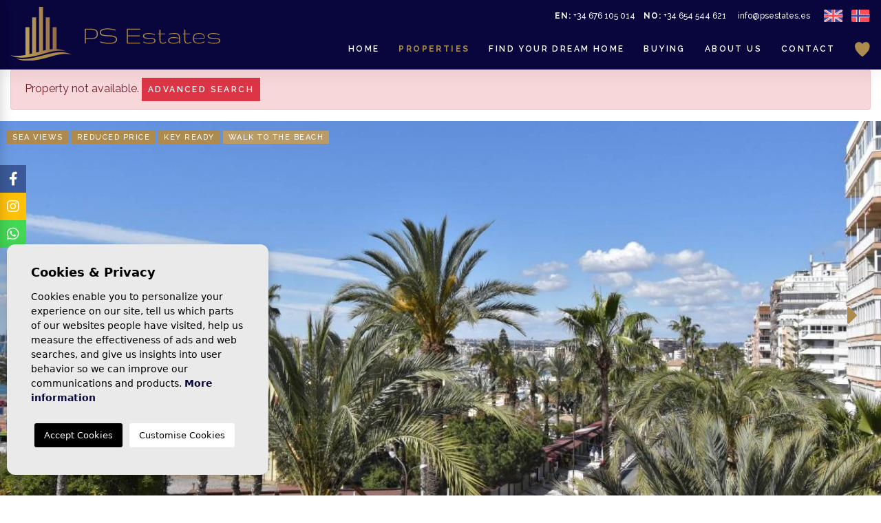

--- FILE ---
content_type: text/html; charset=UTF-8
request_url: https://psestates.es/property/222/new-apartment-with-3-bedrooms-and-views-in-torrevieja/
body_size: 27972
content:
<!DOCTYPE html>
<!--[if lt IE 7 ]><html class="ie ie6" lang="en"> <![endif]-->
<!--[if IE 7 ]><html class="ie ie7" lang="en"> <![endif]-->
<!--[if IE 8 ]><html class="ie ie8" lang="en"> <![endif]-->
<!--[if (gte IE 9)|!(IE)]><!-->
<html lang="en">
<!--<![endif]-->
<head>

    <meta charset="utf-8">
    <title>New apartment with 3 bedrooms and views in Torrevieja</title>
    <meta name="description" content="New apartment with 3 bedrooms and views in Torrevieja. This new apartment has a privileged position overlooking the main promenade and&nbsp;port of Torrevi" >
    <meta name="keywords" content="" >
    <meta property="og:site_name" content="psestates.es">
    <meta property="og:title" content="New apartment with 3 bedrooms and views in Torrevieja">
            <meta property="og:url" content="https://psestates.es/property/222/new-apartment-with-3-bedrooms-and-views-in-torrevieja/">
        <meta property="og:type" content="website">
    <meta property="og:description" content="New apartment with 3 bedrooms and views in Torrevieja. This new apartment has a privileged position overlooking the main promenade and&nbsp;port of Torrevieja. The proper">
            <meta property="og:image" content="https://psestates.es/media/images/properties/thumbnails/3329_lg.jpg">
        <meta name="revisit-after" content="7 DAYS" >
    <meta name="viewport" content="width=device-width, initial-scale=1.0, maximum-scale=1.0, user-scalable=yes">

    <!-- CSS Y JS
    ================================================== -->
            <!-- CSS
================================================== -->
<link href="https://fonts.googleapis.com/css?family=Open+Sans:300,400,600,700,800" rel="stylesheet">
<link rel="stylesheet" href="/css/website.1614677116.css">
<style type="text/css">.label-1 { background: #ad8b4f;color: #ffffff; }.label-2 { background: #ad8b4f;color: #ffffff; }.label-3 { background: #ad8b4f;color: #ffffff; }.label-4 { background: #ad8b4f;color: #ffffff; }.label-5 { background: #ad8b4f;color: #ffffff; }.label-7 { background: #ad8b4f;color: #ffffff; }.label-8 { background: #ad8b4f;color: #ffffff; }.label-9 { background: #b89b67;color: #ffffff; }.label-10 { background: #ad8b4f;color: #ffffff; }.label-11 { background: #4bd64b;color: #0d0c0c; }.label-12 { background: #4db3d7;color: #ffffff; }</style>

    
    <script src='https://www.google.com/recaptcha/api.js?hl=en"'></script>

    <!-- SEO
    ================================================== -->
                       
                                     
                       
               <link rel="alternate" hreflang="en" href="https://psestates.es/property/222/new-apartment-with-3-bedrooms-and-views-in-torrevieja/" />
                                                           
                                     
                       
               <link rel="alternate" hreflang="no" href="https://psestates.es/no/eiendom/222/ny-leilighet-med-3-soverom-og-fin-utsikt-i-torrevieja/" />
                      
    
    <!-- Favicons
    ================================================== -->

    <link rel="shortcut icon" href="/media/images/icons/favicon.ico">
    <link rel="apple-touch-icon" sizes="57x57" href="/media/images/icons/apple-icon-57x57.png" />
    <link rel="apple-touch-icon" sizes="60x60" href="/media/images/icons/apple-icon-60x60.png" />
    <link rel="apple-touch-icon" sizes="72x72" href="/media/images/icons/apple-icon-72x72.png" />
    <link rel="apple-touch-icon" sizes="76x76" href="/media/images/icons/apple-icon-76x76.png" />
    <link rel="apple-touch-icon" sizes="114x114" href="/media/images/icons/apple-icon-114x114.png" />
    <link rel="apple-touch-icon" sizes="120x120" href="/media/images/icons/apple-icon-120x120.png" />
    <link rel="apple-touch-icon" sizes="144x144" href="/media/images/icons/apple-icon-144x144.png" />
    <link rel="apple-touch-icon" sizes="152x152" href="/media/images/icons/apple-icon-152x152.png" />
    <link rel="apple-touch-icon" sizes="180x180" href="/media/images/icons/apple-icon-180x180.png" />
    <link rel="icon" type="image/png" sizes="192x192"  href="/media/images/icons/android-icon-192x192.png" />
    <link rel="icon" type="image/png" sizes="32x32" href="/media/images/icons/favicon-32x32.png" />
    <link rel="icon" type="image/png" sizes="96x96" href="/media/images/icons/favicon-96x96.png" />
    <link rel="icon" type="image/png" sizes="16x16" href="/media/images/icons/favicon-16x16.png" />
    <link rel="manifest" href="/media/images/icons/manifest.json" />
    <meta name="msapplication-TileColor" content="#ffffff" />
    <meta name="msapplication-TileImage" content="/media/images/icons/ms-icon-144x144.png" />
    <meta name="theme-color" content="#ffffff" />

            <meta name="GOOGLEBOT" content="INDEX,FOLLOW,ALL" >
        <meta name="ROBOTS" content="INDEX,FOLLOW,ALL" >
    
        
    <!-- Global site tag (gtag.js) - Google Analytics -->
<script async src="https://www.googletagmanager.com/gtag/js?id=UA-191977251-1"></script>
<script>
  window.dataLayer = window.dataLayer || [];
  function gtag(){dataLayer.push(arguments);}
  gtag('js', new Date());

  gtag('config', 'UA-191977251-1');
</script>
    

</head>

<body class="en property interior">

    
    <body class="en property interior">
        <div class="wrapper-header">
            



            

            <div class="main-header">
                <div class="container">
                    <div class="row">


                        <div class="col-2 d-lg-none">
                            <div class="menu-responsivo">
                                <a class="responsive-menu-button btn ml-0" href="#sidr-main"><i class="fa fa-bars" aria-hidden="true"></i></a>
                            </div>
                        </div>

                        <div class="col-6 col-lg-3 pr-lg-0">
                            <a href="/" class="brand d-block"><img src="/media/images/website/website-logo.svg" alt="PS Estates" class="img-fluid"></a>
                        </div>


                        <div class="col text-right pr-lg-3 pl-lg-3 pl-1 pr-3">


                            <div class="row d-none d-lg-flex pb-3 pb-xl-4">
                                <div class="col-lg-12">

                                      <div class="top-comunication d-inline-block">
                                          <a href="tel:+34676105014"><strong>EN:</strong> +34 676 105 014</a>
<a href="tel:+34654544621" class="mx-2"><strong>NO:</strong> +34 654 544 621</a>
<a href="mailto:info@psestates.es">info@psestates.es</a>

                                      </div>

                                      <div class="top-idiomas d-none d-xl-inline-block ml-3">
                                             <ul class="list-inline mb-0">
                                                                                                   
                                                    <li class="list-inline-item">
                                                        <a class="d-block" href="http://psestates.es/property/222/new-apartment-with-3-bedrooms-and-views-in-torrevieja/">
                                                            <img src="/media/images/website/flags/en.svg" height="15" alt="English">
                                                        </a>
                                                    </li>
                                                  
                                                                                                   
                                                    <li class="list-inline-item">
                                                        <a class="d-block" href="http://psestates.es/no/eiendom/222/ny-leilighet-med-3-soverom-og-fin-utsikt-i-torrevieja/">
                                                            <img src="/media/images/website/flags/no.svg" height="15" alt="Norsk">
                                                        </a>
                                                    </li>
                                                  
                                                                                               </ul>
                                      </div>
                                </div>
                            </div>

                            <div class="menu-responsivo d-lg-none">
                                    <div class="dropdown idiomas-dropdown">
                    <button class="btn dropdown-toggle" type="button" id="dropdownMenu1" data-toggle="dropdown" aria-haspopup="true" aria-expanded="false">
                <img src="/media/images/website/planet.svg" alt="English">
                <span>English</span>
            </button>
                <ul class="dropdown-menu animated fadeIn" aria-labelledby="dropdownMenu1">
                                                                        <li class="dropdown-item">
                    <a href="http://psestates.es/no/eiendom/222/ny-leilighet-med-3-soverom-og-fin-utsikt-i-torrevieja/">
                        <img src="/media/images/website/flags/no.svg" alt="Norsk">
                        <span>No</span>
                    </a>
                </li>
                                    </ul>
    </div>

                                                                <a class="responsive-search-button btn" href="#"><i class="fa fa-search" aria-hidden="true"></i></a>
                                                                                            </div>

                            <nav id="main-nav" class="d-none d-lg-flex align-items-center justify-content-end mb-xl-2">
                                
                                <a class="responsive-menu-button d-md-none close-sidebar" href="#sidr-main"><i class="fas fa-times"></i></a>
                                
                                <ul class="list-inline mb-0">
                                    <li class="list-inline-item"><a href="/">Home</a></li>

<li  class="dropdown  active list-inline-item">
    <a href="/properties/" class="dropdown-toggle" role="button" data-toggle="dropdown" id="dropdownMenuLink1" aria-haspopup="true" aria-expanded="false">Properties</a>
    <ul class="dropdown-menu animated fadeIn" aria-labelledby="dropdownMenuLink1if">
        <li class="d-md-none">
            <a href="/properties/">View all properties</a>
        </li>
       

        <li class="dropdown-item"><a href="/key-ready-properties/">Key Ready</a></li>
                                                         <li class="dropdown-item"><a href="/properties-new-build/">New Build</a></li>
                                                                    <li class="dropdown-item"><a href="/properties-resale/">Resale</a></li>
                                                                            <li class="dropdown-item"><a href="/properties-map/">Property Map</a></li>
            </ul>
</li>


<li class="list-inline-item"><a href="/find-your-property/">Find your dream home</a></li>





<li class="list-inline-item"><a href="/buying-with-us/">Buying</a></li>

<li class="list-inline-item"><a href="/about-us/">About us</a></li>



<li class="list-inline-item"><a href="/contact/">Contact</a></li>

<li class="list-inline-item"><a href="/favorites/"><span class="favor"></span> <img class="d-none d-lg-inline-block" src="/media/images/website/icon-heart-favorites.svg" alt="Favorites"> <span id="budget-fav" class="text-secondary"></span></a></li>
                                </ul>
                                <div class="idiomas-top d-inline-block d-lg-none">
                                        <div class="dropdown idiomas-dropdown">
                    <a href="http://psestates.es/property/222/new-apartment-with-3-bedrooms-and-views-in-torrevieja/" class="dropdown-toggle" id="dropdownMenu1" data-toggle="dropdown" aria-haspopup="true" aria-expanded="false">
                <img src="/media/images/website/flags/en.svg" alt="English">
                <span>English</span>
            </a>
                <ul class="dropdown-menu animated fadeIn" aria-labelledby="dropdownMenu1">
                                                                        <li class="dropdown-item">
                    <a href="http://psestates.es/no/eiendom/222/ny-leilighet-med-3-soverom-og-fin-utsikt-i-torrevieja/">
                        <img src="/media/images/website/flags/no.svg" alt="Norsk">
                        <span>No</span>
                    </a>
                </li>
                                    </ul>
    </div>

                                </div>
                                
                            </nav>

                        </div>
                    </div>
                </div>
            </div>
        </div>

        <div class="wrapper-slider-search position-relative ba-animated fadeIn">
            

            
            

                        <div class="buscador">
                <div class="container container-xl">
                    <div class="row">
                        <div class="col-lg-12">

                            <form action="/properties/" method="get" id="searchHomeForm" role="form" class="validate">
    <div class="w-buscador">
        <div class="row d-lg-none no-fields-mobile">
            <div class="col-12">
                <div class="form-group no-border text-right mx-none">
                    <a href="#" class="btn-responsive-search responsive-search-button"><i class="fa fa-times" aria-hidden="true"></i></a>
                </div>
            </div>
        </div>
        <div class="row">
            <div class="col-12">
                <div class="row campos">

                    <div class="col-lg-2 order-lg-1 order-1 no-fields-mobile d-lg-none">
                        <div class="form-group">
                            <select name="st[]" id="st" class="form-control select2" multiple data-placeholder="Status">
                                <option value="">Status</option>
                                                                                                                                                                    <option value="2" >New Build</option>
                                                                                                                                                                                                    <option value="1" >Resale</option>
                                                                                                                                                                                                                            </select>
                        </div>
                    </div>

                    <div class="col-6 col-lg-2 order-lg-1 order-2">
                        <div class="form-group">
                            <select name="tp[]" id="tp" class="form-control select2" multiple data-placeholder="Property Type">
                                                                                                            <option value="46" >Apartment</option>
                                                                                                                                                <option value="48" >Bungalow</option>
                                                                                                                                                <option value="23" >Duplex</option>
                                                                                                                                                <option value="14" >Penthouse</option>
                                                                                                                                                <option value="68" >Quad House</option>
                                                                                                                                                <option value="61" >Semi</option>
                                                                                                                                                <option value="66" >Town House</option>
                                                                                                                                                <option value="15" >Townhouse</option>
                                                                                                                                                <option value="54" >Villa</option>
                                                                                                </select>
                            
                        </div>
                        <img src="/media/images/website/diagonal.svg" class="d-lg-inline-block d-none separador">
                    </div>

                    <div class="col-lg-2 order-lg-2 order-1 no-fields-mobile">
                        <div class="form-group">
                            <select name="lopr[]" id="lopr" class="form-control select2" multiple data-placeholder="Region">
                                
                                                                    <option value="9" >-</option>
                                                                    <option value="1" >Alicante </option>
                                                                    <option value="11" >Castellón</option>
                                                                    <option value="5" >Murcia</option>
                                                            </select>
                                         
                        </div>
                        <img src="/media/images/website/diagonal.svg" class="d-lg-inline-block d-none separador">
                    </div>  

                    <div class="col-lg-2 order-lg-2 order-1">
                        <div class="form-group">
                            <select name="loct[]" id="loct" class="form-control select2" multiple data-placeholder="Town">
                                <!-- <option value="">Town</option> -->
                                                                <option value="8264" >Águilas</option>
                                                                <option value="8149" >Alfas del Pí</option>
                                                                <option value="8162" >Algorfa</option>
                                                                <option value="8252" >Alhama de Murcia</option>
                                                                <option value="8141" >Alicante</option>
                                                                <option value="8208" >Almoradí</option>
                                                                <option value="8173" >Altea</option>
                                                                <option value="8189" >Aspe</option>
                                                                <option value="8240" >Avileses</option>
                                                                <option value="8273" >BAÑOS Y MENDIGO</option>
                                                                <option value="8317" >BAOS Y MENDIGO</option>
                                                                <option value="8155" >Benidorm</option>
                                                                <option value="8226" >Benijofar</option>
                                                                <option value="8169" >Benissa</option>
                                                                <option value="8236" >Benitachell</option>
                                                                <option value="8160" >Bigastro</option>
                                                                <option value="8266" >Calasparra</option>
                                                                <option value="8143" >Calpe</option>
                                                                <option value="8268" >Cartagena</option>
                                                                <option value="8196" >Catral</option>
                                                                <option value="8335" >Ciudad Quesada</option>
                                                                <option value="8251" >Ciudad Quesada</option>
                                                                <option value="8205" >Cox</option>
                                                                <option value="8206" >Daya Nueva</option>
                                                                <option value="8144" >Denia</option>
                                                                <option value="8217" >Dolores</option>
                                                                <option value="8259" >El Verger</option>
                                                                <option value="8172" >Els Poblets</option>
                                                                <option value="8164" >Finestrat</option>
                                                                <option value="8216" >Formentera del Segura</option>
                                                                <option value="8312" >Fuente Álamo</option>
                                                                <option value="8139" >Gran Alacant</option>
                                                                <option value="8170" >Guardamar del Segura</option>
                                                                <option value="8180" >Hondón de las Nieves</option>
                                                                <option value="8233" >Jacarilla</option>
                                                                <option value="8145" >Jávea</option>
                                                                <option value="8341" >Jávea Xàbia</option>
                                                                <option value="8313" >La Manga Club</option>
                                                                <option value="8254" >La Manga del Mar Menor</option>
                                                                <option value="8256" >La marina</option>
                                                                <option value="8147" >La Nucía</option>
                                                                <option value="8190" >La Romana</option>
                                                                <option value="8241" >Las Colinas Golf Resort</option>
                                                                <option value="8253" >Los Alcázares</option>
                                                                <option value="8271" >Los Belones</option>
                                                                <option value="8247" >Los Montesinos</option>
                                                                <option value="8324" >Los Nietos</option>
                                                                <option value="8287" >LOS URRUTIAS</option>
                                                                <option value="8350" >Mazarron</option>
                                                                <option value="8339" >Mil Palmeras</option>
                                                                <option value="8191" >Monforte del Cid</option>
                                                                <option value="8237" >Moraira</option>
                                                                <option value="8311" >Moraira_Teulada</option>
                                                                <option value="8260" >Mutxamel</option>
                                                                <option value="8176" >Orihuela</option>
                                                                <option value="8209" >Orihuela Costa</option>
                                                                <option value="8348" >Peñíscola</option>
                                                                <option value="8210" >Pilar de la Horadada</option>
                                                                <option value="8258" >Pinoso</option>
                                                                <option value="8148" >Polop</option>
                                                                <option value="8285" >Puerto de mazarron</option>
                                                                <option value="8185" >Rafal</option>
                                                                <option value="8151" >Rojales</option>
                                                                <option value="8228" >San Fulgencio</option>
                                                                <option value="8238" >San Javier</option>
                                                                <option value="8281" >San Juan Alicante</option>
                                                                <option value="8178" >San Miguel de Salinas</option>
                                                                <option value="8223" >San Pedro del Pinatar</option>
                                                                <option value="8125" >Santa Pola</option>
                                                                <option value="8255" >Santiago de la ribera</option>
                                                                <option value="8300" >Sucina</option>
                                                                <option value="8232" >Torre de la Horadada</option>
                                                                <option value="8214" >Torre Pacheco</option>
                                                                <option value="8150" >Torrevieja</option>
                                                                <option value="8182" >Villajoyosa</option>
                                                            </select>
                        </div>
                        <img src="/media/images/website/diagonal.svg" class="d-lg-inline-block d-none separador">
                    </div>
                    <div class="col-lg-2 no-fields-mobile order-lg-3 order-5 d-none">
                        <div class="form-group">
                            <select name="lozn[]" id="lozn" class="form-control select2" multiple data-placeholder="Zone">
                                <option value="">Zone</option>
                                                                <option value="130" >.</option>
                                                                <option value="663" >03150</option>
                                                                <option value="463" >Aguas nuevas 1</option>
                                                                <option value="304" >Alberca</option>
                                                                <option value="328" >Albir</option>
                                                                <option value="364" >Alenda Golf</option>
                                                                <option value="454" >Altaona golf and country village</option>
                                                                <option value="710" >Altaona Golf And Country Village</option>
                                                                <option value="213" >Altea Hills</option>
                                                                <option value="325" >Altea la Vella</option>
                                                                <option value="361" >ALTOS DE LA MARQUESA</option>
                                                                <option value="856" >Altos del Sol</option>
                                                                <option value="927" >Arenal Bol</option>
                                                                <option value="160" >Aspe</option>
                                                                <option value="620" >Atalaya Park</option>
                                                                <option value="852" >Avenida del Puerto</option>
                                                                <option value="266" >Avileses</option>
                                                                <option value="303" >Balcon de Finestrat</option>
                                                                <option value="740" >Balsicas</option>
                                                                <option value="826" >Barranc Fondo</option>
                                                                <option value="990" >Barrio los Segundas</option>
                                                                <option value="689" >Batistes</option>
                                                                <option value="741" >Bello Horizonte</option>
                                                                <option value="87" >Benalua</option>
                                                                <option value="226" >Benijofar</option>
                                                                <option value="486" >Benimar</option>
                                                                <option value="725" >Benitachell  Cumbres Del Sol</option>
                                                                <option value="492" >Benitachell - Cumbres del Sol</option>
                                                                <option value="695" >Bonalba-cotoveta</option>
                                                                <option value="955" >Cabo Cervera</option>
                                                                <option value="976" >Cabo Huertas</option>
                                                                <option value="423" >Cabo Roig</option>
                                                                <option value="970" >Cala Advocat - Baladrar</option>
                                                                <option value="974" >Cala de Finestrat</option>
                                                                <option value="106" >Cala de Finestrat</option>
                                                                <option value="1017" >Cala de la Fustera</option>
                                                                <option value="1013" >Cala Mallaeta</option>
                                                                <option value="812" >Calle Mostoles</option>
                                                                <option value="693" >Camino Del Prado</option>
                                                                <option value="1000" >Camino del Puerto</option>
                                                                <option value="354" >Campana garden</option>
                                                                <option value="789" >Campo</option>
                                                                <option value="362" >Campoamor</option>
                                                                <option value="90" >Carolinas Bajas</option>
                                                                <option value="784" >Castillo De Montemar</option>
                                                                <option value="92" >Centro</option>
                                                                <option value="915" >centro</option>
                                                                <option value="379" >Centro</option>
                                                                <option value="57" >Centro</option>
                                                                <option value="743" >Centro</option>
                                                                <option value="742" >Centro</option>
                                                                <option value="343" >CENTRO</option>
                                                                <option value="339" >CENTRO</option>
                                                                <option value="426" >Centro comercial ga</option>
                                                                <option value="398" >Cerro del Sol</option>
                                                                <option value="334" >Ciudad Quesada</option>
                                                                <option value="64" >Ciudad Quesada</option>
                                                                <option value="769" >Ciudad Quesada</option>
                                                                <option value="602" >Condado de Alhama</option>
                                                                <option value="1032" >Country Club</option>
                                                                <option value="382" >Cucarres</option>
                                                                <option value="255" >Cumbre del Sol</option>
                                                                <option value="197" >Dolores</option>
                                                                <option value="1003" >Don Mar</option>
                                                                <option value="394" >Doña pepa</option>
                                                                <option value="999" >El acequión</option>
                                                                <option value="875" >El Alba</option>
                                                                <option value="886" >El Albir</option>
                                                                <option value="559" >El chaparral</option>
                                                                <option value="392" >El Mojón</option>
                                                                <option value="662" >El Oasis</option>
                                                                <option value="965" >El Pilar de la Horadada</option>
                                                                <option value="607" >El pinet</option>
                                                                <option value="329" >El Raso</option>
                                                                <option value="552" >El salero</option>
                                                                <option value="899" >El Salero</option>
                                                                <option value="381" >El Verger</option>
                                                                <option value="525" >Empedrola</option>
                                                                <option value="776" >Eroski</option>
                                                                <option value="825" >Estacion de autobuses</option>
                                                                <option value="554" >ESTRELLA DE MAR</option>
                                                                <option value="275" >Finestrat</option>
                                                                <option value="487" >Finestrat hills</option>
                                                                <option value="136" >Finestrat Urbanizaciones</option>
                                                                <option value="193" >Formentera del Segura</option>
                                                                <option value="783" >Frank Espinós</option>
                                                                <option value="300" >Fustera</option>
                                                                <option value="1035" >Golden Valley</option>
                                                                <option value="900" >Golf La Marquesa (Ciudad Quesada)</option>
                                                                <option value="657" >Golf Piug Campana</option>
                                                                <option value="338" >GRAN ALACANT</option>
                                                                <option value="269" >Gran Alacant</option>
                                                                <option value="323" >Gran Sol</option>
                                                                <option value="691" >Habaneras</option>
                                                                <option value="977" >Hacienda del Alamo</option>
                                                                <option value="1008" >Heredades</option>
                                                                <option value="148" >Hondón de las Nieves</option>
                                                                <option value="407" >Isla del fraile</option>
                                                                <option value="844" >L´Estanyó (Marinas)</option>
                                                                <option value="1033" >La Azohía</option>
                                                                <option value="1018" >La Cala</option>
                                                                <option value="961" >La Campana</option>
                                                                <option value="1002" >La Cañada</option>
                                                                <option value="868" >La Concha</option>
                                                                <option value="271" >La Finca Golf</option>
                                                                <option value="484" >La Fustera</option>
                                                                <option value="460" >La Herada</option>
                                                                <option value="372" >La herrada</option>
                                                                <option value="1028" >La Hoya</option>
                                                                <option value="433" >LA MANGA</option>
                                                                <option value="913" >La Manga Club</option>
                                                                <option value="564" >La Manga del Mar Menor</option>
                                                                <option value="1026" >La Marina del Pinet</option>
                                                                <option value="674" >La Marquesa</option>
                                                                <option value="888" >La Marquesa Golf</option>
                                                                <option value="488" >La Mata</option>
                                                                <option value="389" >La Mata pueblo</option>
                                                                <option value="53" >La Nucía</option>
                                                                <option value="703" >La Sabatera</option>
                                                                <option value="541" >La sabatera</option>
                                                                <option value="831" >La Serena Golf</option>
                                                                <option value="465" >La Sierra</option>
                                                                <option value="1004" >La Siesta</option>
                                                                <option value="424" >La Torre de la Horadada</option>
                                                                <option value="425" >La veleta</option>
                                                                <option value="475" >La Zenia</option>
                                                                <option value="547" >Lago jardin</option>
                                                                <option value="877" >Lago Jardín II</option>
                                                                <option value="436" >Las Colinas Golf</option>
                                                                <option value="270" >Las Colinas Golf Resort</option>
                                                                <option value="403" >Las esperanzas</option>
                                                                <option value="356" >Las Filipinas</option>
                                                                <option value="1030" >Las Laderas</option>
                                                                <option value="429" >Las marinas</option>
                                                                <option value="879" >Las Marinas km 2.5</option>
                                                                <option value="701" >Las Orquídeas</option>
                                                                <option value="932" >Lo Marabú</option>
                                                                <option value="959" >Lo Monte</option>
                                                                <option value="380" >Lo pagan</option>
                                                                <option value="485" >Lo Romero Golf</option>
                                                                <option value="887" >Loma Alta</option>
                                                                <option value="548" >Lomas de Cabo Roig</option>
                                                                <option value="818" >Lomas De Campoamor-las Ramblas</option>
                                                                <option value="930" >Lomas De La Juliana</option>
                                                                <option value="777" >Lomas Del Rame</option>
                                                                <option value="335" >Los altos</option>
                                                                <option value="221" >Los Altos</option>
                                                                <option value="469" >Los antolinos</option>
                                                                <option value="342" >Los balcones</option>
                                                                <option value="726" >Los Cuarteros</option>
                                                                <option value="230" >Los Dolses</option>
                                                                <option value="349" >Los Narejos</option>
                                                                <option value="983" >Los Pinos</option>
                                                                <option value="324" >Manzanera</option>
                                                                <option value="509" >Mar de Cristal</option>
                                                                <option value="1036" >Mar De Plata</option>
                                                                <option value="311" >Maryvilla</option>
                                                                <option value="997" >Mascarat</option>
                                                                <option value="778" >Mil Palmeras</option>
                                                                <option value="479" >Mil Palmeras</option>
                                                                <option value="256" >Moraira</option>
                                                                <option value="383" >Mutxamel</option>
                                                                <option value="973" >Novapolop</option>
                                                                <option value="995" >Oasis La Marina</option>
                                                                <option value="186" >Orihuela Costa</option>
                                                                <option value="945" >Orihuela Costa</option>
                                                                <option value="991" >parque Andromeda</option>
                                                                <option value="1020" >Parque de las Naciones</option>
                                                                <option value="895" >Parque de los leones</option>
                                                                <option value="839" >Parque del doce</option>
                                                                <option value="1010" >Parque del Mediterraneo</option>
                                                                <option value="956" >Parque Ramon eugenio Escudero</option>
                                                                <option value="987" >parques de Andromeda</option>
                                                                <option value="882" >Partida Barranquets</option>
                                                                <option value="406" >PAU 26</option>
                                                                <option value="357" >PAU 8</option>
                                                                <option value="814" >Pau Ii</option>
                                                                <option value="904" >PAU1</option>
                                                                <option value="968" >Peñíscola</option>
                                                                <option value="969" >Peraleja Golf</option>
                                                                <option value="187" >Pilar de la Horadada</option>
                                                                <option value="247" >Pinar de Campoverde</option>
                                                                <option value="817" >Pla De Cantal</option>
                                                                <option value="510" >Pla roig</option>
                                                                <option value="980" >Playa Arenal</option>
                                                                <option value="565" >Playa arenal-bol</option>
                                                                <option value="982" >Playa Cantal Roig</option>
                                                                <option value="847" >Playa de El Cura</option>
                                                                <option value="296" >Playa de la Fossa</option>
                                                                <option value="931" >Playa de las Higuericas</option>
                                                                <option value="874" >Playa del Bol</option>
                                                                <option value="62" >Playa del Cura</option>
                                                                <option value="861" >Playa del Torres</option>
                                                                <option value="235" >Playa Flamenca</option>
                                                                <option value="412" >Playa honda</option>
                                                                <option value="934" >Playa la Atascadera</option>
                                                                <option value="1007" >Playa Los Naufragos</option>
                                                                <option value="897" >Playa Tamarit</option>
                                                                <option value="384" >Playas Del Torres</option>
                                                                <option value="1023" >polideportivo</option>
                                                                <option value="1006" >Polideportivo</option>
                                                                <option value="996" >Polideportivo</option>
                                                                <option value="984" >Poligono 19</option>
                                                                <option value="799" >Polígono Industrial Zona Raimundo Bened</option>
                                                                <option value="824" >Polop Hills</option>
                                                                <option value="359" >Poniente</option>
                                                                <option value="1031" >pueblo</option>
                                                                <option value="535" >pueblo</option>
                                                                <option value="960" >pueblo</option>
                                                                <option value="572" >Pueblo</option>
                                                                <option value="750" >Pueblo</option>
                                                                <option value="963" >Pueblo</option>
                                                                <option value="843" >pueblo</option>
                                                                <option value="489" >Pueblo</option>
                                                                <option value="490" >Pueblo</option>
                                                                <option value="557" >Pueblo</option>
                                                                <option value="576" >Pueblo</option>
                                                                <option value="611" >Pueblo</option>
                                                                <option value="495" >Pueblo</option>
                                                                <option value="472" >Pueblo</option>
                                                                <option value="560" >pueblo</option>
                                                                <option value="836" >pueblo</option>
                                                                <option value="837" >pueblo</option>
                                                                <option value="986" >pueblo</option>
                                                                <option value="803" >Pueblo Lucero</option>
                                                                <option value="285" >Puerto</option>
                                                                <option value="515" >Puerto</option>
                                                                <option value="911" >Puerto Denia</option>
                                                                <option value="854" >Puig Campana Golf</option>
                                                                <option value="808" >Punta Calera</option>
                                                                <option value="427" >Punta prima</option>
                                                                <option value="236" >Punta Prima</option>
                                                                <option value="1012" >Puntes del Moro</option>
                                                                <option value="660" >Racó Del Galeno</option>
                                                                <option value="975" >Rocio del Mar</option>
                                                                <option value="365" >Roda Golf</option>
                                                                <option value="1009" >Rodriguillo</option>
                                                                <option value="612" >Roldán</option>
                                                                <option value="917" >San Agustín-PAU 2</option>
                                                                <option value="866" >San Fernando</option>
                                                                <option value="391" >San Javier</option>
                                                                <option value="146" >San Miguel de Salinas</option>
                                                                <option value="462" >San Pedro del Pinatar</option>
                                                                <option value="688" >Santa Rosalía</option>
                                                                <option value="430" >Santa Rosalía</option>
                                                                <option value="623" >Santa Rosalia Lake And Life Resort</option>
                                                                <option value="870" >Santa Rosalia Lake and Life Resort</option>
                                                                <option value="366" >SANTIAGO DE LA RIBERA</option>
                                                                <option value="257" >Santiago de la Ribera</option>
                                                                <option value="950" >Sector 2</option>
                                                                <option value="946" >Sector 25</option>
                                                                <option value="739" >Sector 3</option>
                                                                <option value="448" >Serena Golf</option>
                                                                <option value="344" >Sierra cortina</option>
                                                                <option value="922" >Sierra de Altea</option>
                                                                <option value="800" >Sin Zona</option>
                                                                <option value="644" >Sucina</option>
                                                                <option value="40" >Tamarit</option>
                                                                <option value="246" >Torre de la Horadada</option>
                                                                <option value="819" >Torre De La Horadada</option>
                                                                <option value="191" >Torre Pacheco</option>
                                                                <option value="476" >Torreblanca</option>
                                                                <option value="813" >Torrepacheco</option>
                                                                <option value="728" >Torretas</option>
                                                                <option value="345" >Tossal Gros</option>
                                                                <option value="809" >Urb. La Fustera</option>
                                                                <option value="1027" >Urb. Monteazul</option>
                                                                <option value="880" >Urbaniz La Montañosa</option>
                                                                <option value="1016" >Urbaniz. La Montañosa</option>
                                                                <option value="409" >Urbanización coto riñales</option>
                                                                <option value="442" >Urbanizaciones</option>
                                                                <option value="336" >Urbanizaciones</option>
                                                                <option value="805" >Urbanizaciones</option>
                                                                <option value="404" >Urbanizaciones</option>
                                                                <option value="1029" >Valle del Sol</option>
                                                                <option value="988" >Varadero</option>
                                                                <option value="699" >Verde Pino</option>
                                                                <option value="229" >Villamartín</option>
                                                                <option value="798" >Villananitos</option>
                                                                <option value="889" >Villas de la Romana</option>
                                                                <option value="1034" >Vistabella</option>
                                                                <option value="368" >Vistabella Golf</option>
                                                                <option value="735" >Zona De La Playa</option>
                                                                <option value="405" >ZONA NUEVA</option>
                                                                <option value="801" >Zona Pueblo</option>
                                                            </select>
                        </div>
                    </div>
                  
                    <div class="col-6 col-lg-2  order-lg-5 order-3">
                        <div class="form-group">
                            <select name="bd" id="bd" class="form-control">
                                <option value="" selected>Bedrooms</option>
                                                                <option value="1" >1</option>
                                                                <option value="2" >2</option>
                                                                <option value="3" >3</option>
                                                                <option value="4" >4</option>
                                                                <option value="5" >+5</option>
                                                            </select>
                        </div>
                        <img src="/media/images/website/diagonal.svg" class="d-lg-inline-block d-none separador ajustar">
                    </div>

                    <div class="col-6 col-lg-2 order-lg-6 order-7">
                        <div class="form-group">
                            <select name="prds" id="prds" class="form-control">
                                <option value="" selected>Min. Price</option>
                           
                                
                                <option value="100000" >100.000€</option>
                                <option value="150000" >150.000 €</option>
                                <option value="200000" >200.000 €</option>
                                <option value="250000" >250.000 €</option>
                                <option value="300000" >300.000 €</option>
                                <option value="350000" >350.000 €</option>
                                <option value="400000" >400.000 €</option>
                                <option value="450000" >450.000 €</option>
                                <option value="500000" >500.000 €</option>
                                <option value="550000" >550.000 €</option>
                                <option value="600000" >600.000 €</option>
                                <option value="650000" >650.000 €</option>
                                <option value="700000" >700.000 €</option>
                                <option value="1000000" >+1.000.000 €</option>
                            </select>
                        </div>
                        <img src="/media/images/website/diagonal.svg" class="d-lg-inline-block d-none separador ajustar">
                    </div>
                    <div class=" col-6 col-lg-2 order-lg-7 order-8">
                        <div class="form-group">
                            <select name="prhs" id="prhs" class="form-control">
                                <option value="" selected>Max. Price</option>
                  
                                
                                <option value="100000" >100.000€</option>
                                <option value="150000" >150.000 €</option>
                                <option value="200000" >200.000 €</option>
                                <option value="250000" >250.000 €</option>
                                <option value="300000" >300.000 €</option>
                                <option value="350000" >350.000 €</option>
                                <option value="400000" >400.000 €</option>
                                <option value="450000" >450.000 €</option>
                                <option value="500000" >500.000 €</option>
                                <option value="550000" >550.000 €</option>
                                <option value="600000" >600.000 €</option>
                                <option value="650000" >650.000 €</option>
                                <option value="700000" >700.000 €</option>
                                <option value="1000000" >+1.000.000 €</option>
                            </select>
                        </div>
                    </div>
                    <div class="col-lg-3 no-fields-mobile order-lg-8 order-9 d-lg-none">
                        <div class="form-group no-border">
                            <input type="text" name="rf" id="rf" class="form-control" value="" placeholder="Reference" />
                        </div>
                    </div>
                </div>
                
            </div>


         
        </div>
    </div>
     <div class="botonera-buscador">
        <div class="row no-gutters botonera">
            
                 <div class="col-lg-2 col-6 text-center px-lg-0">

                                          <a href="javascript:void(0);" class="btn btn-dark btn-no-focus btn-block button-search-reset i-left">
                         <img src="/media/images/website/clean-icon.svg" alt="Clear filters" class="mr-2"> Clear filters 
                      </a>
                    
                </div>

              <div class="col-lg-2 col-6 px-lg-0">
                  <div class="row hide-btn">
                      <div class="col-lg-12">
                            <a href="/advanced-search/" class="btn btn-secondary btn-block"><img src="/media/images/website/advanced-search.svg" alt="Search properties" class="mr-2"> Advanced search</a>
                      </div>
                  </div>
              </div>

                                <div class="col-lg-2">
                    <a href="/properties-map/"  class="btn btn-dark  btn-block">
                            Property Map
                    </a>
                  </div>
              
              <div class="col-lg-2   offset-lg-4 ">
                        <div class="form-group m-lg-0 px-0">
                            <input type="hidden" name="date" id="date" value="1769350789" />
                            <input type="hidden" name="langx" id="langx" value="en">
                            <button type="submit" class="btn btn-primary btn-block btn-search">
                                <img src="/media/images/website/icon-search.svg" alt="Search properties" class="mr-2"> 
                                <span class="d-lg-inline-block">Search</span></button>
                        </div>
              </div>


        </div>
    </div>



</form>

                        </div>
                    </div>
                </div>
            </div>
                    </div>



<div class="container">
    <div class="row">
        <div class="col">
            
                <div class="alert alert-danger" role="alert">
        Property not available.
        <a href="/advanced-search/" class="btn btn-danger btn-sm">Advanced search</a>
    </div>



        </div>
    </div>
</div>


<div class="d-flex flex-column position-static">
    <div class="property-gallery order-lg-1">
        <div class="container container-xxl">
            <div class="row px-xl-0 mx-xl-0">
                <div class="col-lg-4 d-lg-none ">
                    
                    <div class="precio  text-lg-right text-center mt-3 mt-lg-0">
            <span class="prev-price">From</span>
                <del>450.000€</del>
                <span class="real-price">405.000€</span>
    
    <div class="referencia text-lg-right text-secondary font-weight-bold pt-3 pt-lg-4">
        Ref.: PSKP2196
    </div>

            <a href="#" class="bajada d-inline-block mt-2 text-primary p-2" data-toggle="modal" data-target="#bajadaModal">
            <img src="/media/images/website/info.svg" class="mr-2" alt=""> Notify me of price drop
        </a>
    
    <a id="toFormTop" class="btn btn-primary text-white d-lg-none btn-secondary"> Ask for info</a>
</div>

                </div>
                <div class="col-lg-12 px-xl-0 mx-xl-0">
                    <div class="property-gal">
                        
                        <div class="labels">
                                            <div class="badge badge-info label-1">Sea views</div>
                                <div class="badge badge-info label-4">Reduced price</div>
                                <div class="badge badge-info label-5">Key Ready</div>
                                <div class="badge badge-info label-9">Walk to the beach</div>
            </div>
                        
<div class="property-slider">
    <div class="slides">
                <div>
                                                                    <a href="/img/new-build-apartment-torrevieja_3329_xl.jpg" class="gallProp">
                    
                    <img src="/img/new-build-apartment-torrevieja_3329_xl.jpg" class='img-fluid' alt="New Build - Apartment - Torrevieja" title="New Build - Apartment - Torrevieja">
                </a>
                    </div>
                <div>
                                                                    <a href="/img/new-build-apartment-torrevieja_3330_xl.jpg" class="gallProp">
                    
                    <img src="/img/new-build-apartment-torrevieja_3330_xl.jpg" class='img-fluid' alt="New Build - Apartment - Torrevieja" title="New Build - Apartment - Torrevieja">
                </a>
                    </div>
                <div>
                                                                    <a href="/img/new-build-apartment-torrevieja_3344_xl.jpg" class="gallProp">
                    
                    <img src="/img/new-build-apartment-torrevieja_3344_xl.jpg" class='img-fluid' alt="New Build - Apartment - Torrevieja" title="New Build - Apartment - Torrevieja">
                </a>
                    </div>
                <div>
                                                                    <a href="/img/new-build-apartment-torrevieja_3345_xl.jpg" class="gallProp">
                    
                    <img src="/img/new-build-apartment-torrevieja_3345_xl.jpg" class='img-fluid' alt="New Build - Apartment - Torrevieja" title="New Build - Apartment - Torrevieja">
                </a>
                    </div>
                <div>
                                                                    <a href="/img/new-build-apartment-torrevieja_3334_xl.jpg" class="gallProp">
                    
                    <img src="/img/new-build-apartment-torrevieja_3334_xl.jpg" class='img-fluid' alt="New Build - Apartment - Torrevieja" title="New Build - Apartment - Torrevieja">
                </a>
                    </div>
                <div>
                                                                    <a href="/img/new-build-apartment-torrevieja_3332_xl.jpg" class="gallProp">
                    
                    <img src="/img/new-build-apartment-torrevieja_3332_xl.jpg" class='img-fluid' alt="New Build - Apartment - Torrevieja" title="New Build - Apartment - Torrevieja">
                </a>
                    </div>
                <div>
                                                                    <a href="/img/new-build-apartment-torrevieja_3335_xl.jpg" class="gallProp">
                    
                    <img src="/img/new-build-apartment-torrevieja_3335_xl.jpg" class='img-fluid' alt="New Build - Apartment - Torrevieja" title="New Build - Apartment - Torrevieja">
                </a>
                    </div>
                <div>
                                                                    <a href="/img/new-build-apartment-torrevieja_3336_xl.jpg" class="gallProp">
                    
                    <img src="/img/new-build-apartment-torrevieja_3336_xl.jpg" class='img-fluid' alt="New Build - Apartment - Torrevieja" title="New Build - Apartment - Torrevieja">
                </a>
                    </div>
                <div>
                                                                    <a href="/img/new-build-apartment-torrevieja_3338_xl.jpg" class="gallProp">
                    
                    <img src="/img/new-build-apartment-torrevieja_3338_xl.jpg" class='img-fluid' alt="New Build - Apartment - Torrevieja" title="New Build - Apartment - Torrevieja">
                </a>
                    </div>
                <div>
                                                                    <a href="/img/new-build-apartment-torrevieja_3339_xl.jpg" class="gallProp">
                    
                    <img src="/img/new-build-apartment-torrevieja_3339_xl.jpg" class='img-fluid' alt="New Build - Apartment - Torrevieja" title="New Build - Apartment - Torrevieja">
                </a>
                    </div>
                <div>
                                                                    <a href="/img/new-build-apartment-torrevieja_3340_xl.jpg" class="gallProp">
                    
                    <img src="/img/new-build-apartment-torrevieja_3340_xl.jpg" class='img-fluid' alt="New Build - Apartment - Torrevieja" title="New Build - Apartment - Torrevieja">
                </a>
                    </div>
                <div>
                                                                    <a href="/img/new-build-apartment-torrevieja_3341_xl.jpg" class="gallProp">
                    
                    <img src="/img/new-build-apartment-torrevieja_3341_xl.jpg" class='img-fluid' alt="New Build - Apartment - Torrevieja" title="New Build - Apartment - Torrevieja">
                </a>
                    </div>
                <div>
                                                                    <a href="/img/new-build-apartment-torrevieja_3342_xl.jpg" class="gallProp">
                    
                    <img src="/img/new-build-apartment-torrevieja_3342_xl.jpg" class='img-fluid' alt="New Build - Apartment - Torrevieja" title="New Build - Apartment - Torrevieja">
                </a>
                    </div>
                <div>
                                                                    <a href="/img/new-build-apartment-torrevieja_3343_xl.jpg" class="gallProp">
                    
                    <img src="/img/new-build-apartment-torrevieja_3343_xl.jpg" class='img-fluid' alt="New Build - Apartment - Torrevieja" title="New Build - Apartment - Torrevieja">
                </a>
                    </div>
                <div>
                                                                    <a href="/img/new-build-apartment-torrevieja_3346_xl.jpg" class="gallProp">
                    
                    <img src="/img/new-build-apartment-torrevieja_3346_xl.jpg" class='img-fluid' alt="New Build - Apartment - Torrevieja" title="New Build - Apartment - Torrevieja">
                </a>
                    </div>
                <div>
                                                                    <a href="/img/new-build-apartment-torrevieja_3347_xl.jpg" class="gallProp">
                    
                    <img src="/img/new-build-apartment-torrevieja_3347_xl.jpg" class='img-fluid' alt="New Build - Apartment - Torrevieja" title="New Build - Apartment - Torrevieja">
                </a>
                    </div>
                <div>
                                                                    <a href="/img/new-build-apartment-torrevieja_3348_xl.jpg" class="gallProp">
                    
                    <img src="/img/new-build-apartment-torrevieja_3348_xl.jpg" class='img-fluid' alt="New Build - Apartment - Torrevieja" title="New Build - Apartment - Torrevieja">
                </a>
                    </div>
                <div>
                                                                    <a href="/img/new-build-apartment-torrevieja_3349_xl.jpg" class="gallProp">
                    
                    <img src="/img/new-build-apartment-torrevieja_3349_xl.jpg" class='img-fluid' alt="New Build - Apartment - Torrevieja" title="New Build - Apartment - Torrevieja">
                </a>
                    </div>
                <div>
                                                                    <a href="/img/new-build-apartment-torrevieja_3350_xl.jpg" class="gallProp">
                    
                    <img src="/img/new-build-apartment-torrevieja_3350_xl.jpg" class='img-fluid' alt="New Build - Apartment - Torrevieja" title="New Build - Apartment - Torrevieja">
                </a>
                    </div>
                <div>
                                                                    <a href="/img/new-build-apartment-torrevieja_3351_xl.jpg" class="gallProp">
                    
                    <img src="/img/new-build-apartment-torrevieja_3351_xl.jpg" class='img-fluid' alt="New Build - Apartment - Torrevieja" title="New Build - Apartment - Torrevieja">
                </a>
                    </div>
                <div>
                                                                    <a href="/img/new-build-apartment-torrevieja_3352_xl.jpg" class="gallProp">
                    
                    <img src="/img/new-build-apartment-torrevieja_3352_xl.jpg" class='img-fluid' alt="New Build - Apartment - Torrevieja" title="New Build - Apartment - Torrevieja">
                </a>
                    </div>
                <div>
                                                                    <a href="/img/new-build-apartment-torrevieja_3353_xl.jpg" class="gallProp">
                    
                    <img src="/img/new-build-apartment-torrevieja_3353_xl.jpg" class='img-fluid' alt="New Build - Apartment - Torrevieja" title="New Build - Apartment - Torrevieja">
                </a>
                    </div>
                <div>
                                                                    <a href="/img/new-build-apartment-torrevieja_3337_xl.jpg" class="gallProp">
                    
                    <img src="/img/new-build-apartment-torrevieja_3337_xl.jpg" class='img-fluid' alt="New Build - Apartment - Torrevieja" title="New Build - Apartment - Torrevieja">
                </a>
                    </div>
                <div>
                                                                    <a href="/img/new-build-apartment-torrevieja_3331_xl.jpg" class="gallProp">
                    
                    <img src="/img/new-build-apartment-torrevieja_3331_xl.jpg" class='img-fluid' alt="New Build - Apartment - Torrevieja" title="New Build - Apartment - Torrevieja">
                </a>
                    </div>
                <div>
                                                                    <a href="/img/new-build-apartment-torrevieja_3354_xl.jpg" class="gallProp">
                    
                    <img src="/img/new-build-apartment-torrevieja_3354_xl.jpg" class='img-fluid' alt="New Build - Apartment - Torrevieja" title="New Build - Apartment - Torrevieja">
                </a>
                    </div>
                <div>
                                                                    <a href="/img/new-build-apartment-torrevieja_3355_xl.jpg" class="gallProp">
                    
                    <img src="/img/new-build-apartment-torrevieja_3355_xl.jpg" class='img-fluid' alt="New Build - Apartment - Torrevieja" title="New Build - Apartment - Torrevieja">
                </a>
                    </div>
                <div>
                                                                    <a href="/img/new-build-apartment-torrevieja_3356_xl.jpg" class="gallProp">
                    
                    <img src="/img/new-build-apartment-torrevieja_3356_xl.jpg" class='img-fluid' alt="New Build - Apartment - Torrevieja" title="New Build - Apartment - Torrevieja">
                </a>
                    </div>
            </div>
</div>

<div class="property-gallery-slider">
    <div class="slides">
                <div>
                                                                    
                <img src="/img/new-build-apartment-torrevieja_3329_sm.jpg" class='img-fluid' alt="New Build - Apartment - Torrevieja" title="New Build - Apartment - Torrevieja">
                    </div>
                <div>
                                                                    
                <img src="/img/new-build-apartment-torrevieja_3330_sm.jpg" class='img-fluid' alt="New Build - Apartment - Torrevieja" title="New Build - Apartment - Torrevieja">
                    </div>
                <div>
                                                                    
                <img src="/img/new-build-apartment-torrevieja_3344_sm.jpg" class='img-fluid' alt="New Build - Apartment - Torrevieja" title="New Build - Apartment - Torrevieja">
                    </div>
                <div>
                                                                    
                <img src="/img/new-build-apartment-torrevieja_3345_sm.jpg" class='img-fluid' alt="New Build - Apartment - Torrevieja" title="New Build - Apartment - Torrevieja">
                    </div>
                <div>
                                                                    
                <img src="/img/new-build-apartment-torrevieja_3334_sm.jpg" class='img-fluid' alt="New Build - Apartment - Torrevieja" title="New Build - Apartment - Torrevieja">
                    </div>
                <div>
                                                                    
                <img src="/img/new-build-apartment-torrevieja_3332_sm.jpg" class='img-fluid' alt="New Build - Apartment - Torrevieja" title="New Build - Apartment - Torrevieja">
                    </div>
                <div>
                                                                    
                <img src="/img/new-build-apartment-torrevieja_3335_sm.jpg" class='img-fluid' alt="New Build - Apartment - Torrevieja" title="New Build - Apartment - Torrevieja">
                    </div>
                <div>
                                                                    
                <img src="/img/new-build-apartment-torrevieja_3336_sm.jpg" class='img-fluid' alt="New Build - Apartment - Torrevieja" title="New Build - Apartment - Torrevieja">
                    </div>
                <div>
                                                                    
                <img src="/img/new-build-apartment-torrevieja_3338_sm.jpg" class='img-fluid' alt="New Build - Apartment - Torrevieja" title="New Build - Apartment - Torrevieja">
                    </div>
                <div>
                                                                    
                <img src="/img/new-build-apartment-torrevieja_3339_sm.jpg" class='img-fluid' alt="New Build - Apartment - Torrevieja" title="New Build - Apartment - Torrevieja">
                    </div>
                <div>
                                                                    
                <img src="/img/new-build-apartment-torrevieja_3340_sm.jpg" class='img-fluid' alt="New Build - Apartment - Torrevieja" title="New Build - Apartment - Torrevieja">
                    </div>
                <div>
                                                                    
                <img src="/img/new-build-apartment-torrevieja_3341_sm.jpg" class='img-fluid' alt="New Build - Apartment - Torrevieja" title="New Build - Apartment - Torrevieja">
                    </div>
                <div>
                                                                    
                <img src="/img/new-build-apartment-torrevieja_3342_sm.jpg" class='img-fluid' alt="New Build - Apartment - Torrevieja" title="New Build - Apartment - Torrevieja">
                    </div>
                <div>
                                                                    
                <img src="/img/new-build-apartment-torrevieja_3343_sm.jpg" class='img-fluid' alt="New Build - Apartment - Torrevieja" title="New Build - Apartment - Torrevieja">
                    </div>
                <div>
                                                                    
                <img src="/img/new-build-apartment-torrevieja_3346_sm.jpg" class='img-fluid' alt="New Build - Apartment - Torrevieja" title="New Build - Apartment - Torrevieja">
                    </div>
                <div>
                                                                    
                <img src="/img/new-build-apartment-torrevieja_3347_sm.jpg" class='img-fluid' alt="New Build - Apartment - Torrevieja" title="New Build - Apartment - Torrevieja">
                    </div>
                <div>
                                                                    
                <img src="/img/new-build-apartment-torrevieja_3348_sm.jpg" class='img-fluid' alt="New Build - Apartment - Torrevieja" title="New Build - Apartment - Torrevieja">
                    </div>
                <div>
                                                                    
                <img src="/img/new-build-apartment-torrevieja_3349_sm.jpg" class='img-fluid' alt="New Build - Apartment - Torrevieja" title="New Build - Apartment - Torrevieja">
                    </div>
                <div>
                                                                    
                <img src="/img/new-build-apartment-torrevieja_3350_sm.jpg" class='img-fluid' alt="New Build - Apartment - Torrevieja" title="New Build - Apartment - Torrevieja">
                    </div>
                <div>
                                                                    
                <img src="/img/new-build-apartment-torrevieja_3351_sm.jpg" class='img-fluid' alt="New Build - Apartment - Torrevieja" title="New Build - Apartment - Torrevieja">
                    </div>
                <div>
                                                                    
                <img src="/img/new-build-apartment-torrevieja_3352_sm.jpg" class='img-fluid' alt="New Build - Apartment - Torrevieja" title="New Build - Apartment - Torrevieja">
                    </div>
                <div>
                                                                    
                <img src="/img/new-build-apartment-torrevieja_3353_sm.jpg" class='img-fluid' alt="New Build - Apartment - Torrevieja" title="New Build - Apartment - Torrevieja">
                    </div>
                <div>
                                                                    
                <img src="/img/new-build-apartment-torrevieja_3337_sm.jpg" class='img-fluid' alt="New Build - Apartment - Torrevieja" title="New Build - Apartment - Torrevieja">
                    </div>
                <div>
                                                                    
                <img src="/img/new-build-apartment-torrevieja_3331_sm.jpg" class='img-fluid' alt="New Build - Apartment - Torrevieja" title="New Build - Apartment - Torrevieja">
                    </div>
                <div>
                                                                    
                <img src="/img/new-build-apartment-torrevieja_3354_sm.jpg" class='img-fluid' alt="New Build - Apartment - Torrevieja" title="New Build - Apartment - Torrevieja">
                    </div>
                <div>
                                                                    
                <img src="/img/new-build-apartment-torrevieja_3355_sm.jpg" class='img-fluid' alt="New Build - Apartment - Torrevieja" title="New Build - Apartment - Torrevieja">
                    </div>
                <div>
                                                                    
                <img src="/img/new-build-apartment-torrevieja_3356_sm.jpg" class='img-fluid' alt="New Build - Apartment - Torrevieja" title="New Build - Apartment - Torrevieja">
                    </div>
            </div>
</div>

                    </div>
                </div>
            </div>
        </div>
    </div>
    <div class="property-title order-lg-2 bg-light-blue">
        <div class="container">
            <div class="row">
                <div class="col-lg-8 col-xl-9 pr-xl-0">
                    <div class="w-title">
                        
                            <h1 class="main-title reduced">
        

                              <span class="text-secondary"> New</span>
                                   <span class="text-secondary"> apartment</span>
                                   with                       3                       bedrooms                       in                       Torrevieja                 
    </h1>

                        
                        
                        
                        <div class="iconos row">
            <div class="col-6 col-md-4 col-lg-3 separa">
           <i class="far fa-check"></i> Metres:  <span> 154 m<sup>2</sup></span>
        </div>
                    <div class="col-6 col-md-4 col-lg-3 separa">
            <i class="far fa-check"></i> Bedrooms:  <span class="beds">3</span>
        </div>
                <div class="col-6 col-md-4 col-lg-3 separa">
           <i class="far fa-check"></i> Bathrooms: <span class="baths">2</span>
        </div>
    
            <div class="col-6 col-md-4 col-lg-3 separa">
            <i class="far fa-check"></i> <span>Parking</span>
        </div>
        
</div>

                    </div>
                </div> 
                <div class="col-lg-4 col-xl-3 pl-xl-0 d-none d-lg-block">
                    
                    <div class="precio  text-lg-right text-center mt-3 mt-lg-0">
            <span class="prev-price">From</span>
                <del>450.000€</del>
                <span class="real-price">405.000€</span>
    
    <div class="referencia text-lg-right text-secondary font-weight-bold pt-3 pt-lg-4">
        Ref.: PSKP2196
    </div>

            <a href="#" class="bajada d-inline-block mt-2 text-primary p-2" data-toggle="modal" data-target="#bajadaModal">
            <img src="/media/images/website/info.svg" class="mr-2" alt=""> Notify me of price drop
        </a>
    
    <a id="toFormTop" class="btn btn-primary text-white d-lg-none btn-secondary"> Ask for info</a>
</div>

                </div>
            </div>
        </div>
    </div>
</div>

<div class="property-data">
    <div class="container position-static">
        <div class="row position-static">
            <div class="col-lg-12 position-static">
                <div class="menu-property scroll-tabs d-none d-lg-block text-center">
                    
                    <ul class="nav nav-tabs nav-fillx" id="tabs" role="tablist">

    <li class="nav-item col pl-0 pr-0"><a href="#pane-caracteristicas" class="nav-link active" role="tab" id="tab-caracteristicas"  data-toggle="tab" aria-controls="caracteristicas">Features</a></li>

            <li class="nav-item col pl-0 pr-0"><a href="#pane-descripcion" class="nav-link" role="tab" id="tab-descripcion" data-toggle="tab" aria-controls="descripcion">Description</a></li>
    
            <li class="nav-item col pl-0 pr-0"><a href="#pane-mapa"  class="nav-link" role="tab" id="tab-mapa" data-toggle="tab" aria-controls="mapa">Location</a></li>
    
    
    
    
    
            <li class="nav-item col pl-0 pr-0"><a href="#pane-economia"  class="nav-link" role="tab" id="tab-economia" data-toggle="tab" aria-controls="economia">Finance</a></li>
    
    
    
    
    
</ul>

                </div>
            </div>
        </div>
        <div class="row position-static">
            <div class="col-lg-8 position-static">
                <div class="prop-panels">
                    
                    <div class="tab-content" id="pn-content" role="tablist">
    
        
            <div id="pane-caracteristicas" class="card-body">
                <div class="row no-gutters">
    <div class="col"><div class="wrapper-title-g"><h3 class="subtitle">Features</h3></div></div>
</div>
<div class="row">

    
        <div class="col-12 col-sm-6 mb-2"><i class="far fa-check"></i> <strong>Bedrooms:</strong> 3</div>
    
        <div class="col-12 col-sm-6 mb-2"><i class="far fa-check"></i> <strong>Bathrooms:</strong> 2</div>
    
    
            <div class="col-12 col-sm-6 mb-2"><i class="far fa-check"></i> <strong>Built:</strong> 154m<sup>2</sup></div>
    
    
    
    
            <div class="col-12 col-sm-6 mb-2"><i class="far fa-check"></i> <strong>Balcony: </strong> 15 m<sup>2</sup></div>
    
    
            <div class="col-12 col-sm-6 mb-2"><i class="far fa-check"></i> <strong>Parking:</strong> <span>Community</span></div>
    
            <div class="col-12 col-sm-6 mb-2"><i class="far fa-check"></i> <strong>Parking spaces:</strong> 1 </div>
    
            <div class="col-12 col-sm-6 mb-2"><i class="far fa-check"></i> <strong>Kitchen:</strong> Independent</div>
    
            <div class="col-12 col-sm-6 mb-2"><i class="far fa-check"></i> <strong>Condition:</strong> New - Key ready</div>
    
            <div class="col-12 col-sm-6 mb-2"><i class="far fa-check"></i> <strong>Floor:</strong> 3rd</div>
    
    
    
            <div class="col-12 col-sm-6 mb-2"><i class="far fa-check"></i> <strong>Built-in wardrobes:</strong> 3 </div>
    
    

    
    
    
            <div class="col-12 col-sm-6 mb-2"><i class="far fa-check"></i> <strong>Distance to beach:</strong> 5 mins.</div>
    
            <div class="col-12 col-sm-6 mb-2"><i class="far fa-check"></i> <strong>Distance to airport:</strong> 40 mins.</div>
    
            <div class="col-12 col-sm-6 mb-2"><i class="far fa-check"></i> <strong>Distance to amenities:</strong> 0 m</div>
    
            <div class="col-12 col-sm-6 mb-2"><i class="far fa-check"></i> <strong>Distance to Golf:</strong> 20 mins.</div>
    




                        <div class="col-12 col-sm-6 mb-2"><i class="far fa-check"></i> Garage</div>
                                <div class="col-12 col-sm-6 mb-2"><i class="far fa-check"></i> Lift</div>
                                <div class="col-12 col-sm-6 mb-2"><i class="far fa-check"></i> Storage Room</div>
                                <div class="col-12 col-sm-6 mb-2"><i class="far fa-check"></i> Balcony</div>
                                <div class="col-12 col-sm-6 mb-2"><i class="far fa-check"></i> Laundry</div>
                                <div class="col-12 col-sm-6 mb-2"><i class="far fa-check"></i> Intercom</div>
                                <div class="col-12 col-sm-6 mb-2"><i class="far fa-check"></i> Terrace</div>
                                <div class="col-12 col-sm-6 mb-2"><i class="far fa-check"></i> Electricity</div>
                                <div class="col-12 col-sm-6 mb-2"><i class="far fa-check"></i> White goods</div>
            
                
</div>
<div class="row">
    <div class="col-12">
        <div class="energy-prop d-flex align-items-center">
            
            <div class="energy-text pt-3">
                <div class="text1">Energy Rating:</div>
                <div class="text2">In process</div>
            </div>
        </div>
    </div>
</div>

            </div>
        
    

        
      
        <div id="pane-descripcion" class="card-body">
          <div class="row no-gutters">
    <div class="col"><div class="wrapper-title-g"><h3 class="subtitle">Description</h3></div></div>
</div>
            <p>This new apartment has a privileged position overlooking the main promenade and port of Torrevieja. The property has 3 bedrooms, 2 bathrooms, a kitchen and a living room with incredible views of the bay. Everything is in perfect condition as it is brand new. Special attention has been made to the exterior carpentry which is of high quality with a high level of soundproofing. The blinds are electric and the property has a storage room and garage in the basement<br><br>Located centrally, with all amenities within walking distance including the Yacht Club and Casino. An ideal location in the heart of Torrevieja.</p>
<p>Contact us for more information </p>
    
        </div>
      
    
    
        
      
        <div id="pane-mapa" class="card-body">
          <div class="row no-gutters">
    <div class="col"><div class="wrapper-title-g"><h3 class="subtitle">Location</h3></div></div>
</div>
        <div class="porta-gmap">
        <div class="gmap" id="gmap"></div>
    </div>

        </div>
      
    
    
    
    
    
    
        
      
        <div id="pane-economia" class="card-body">
          <div class="row no-gutters">
    <div class="col"><div class="wrapper-title-g"><h3 class="subtitle">Finance</h3></div></div>
</div>
<div class="row">
    <div class="col-12">
        <p class="mb-3"><small>The information provided here is for guidance only and is not included in any contract. The offer can be changed or withdrawn without notice. Prices do not include purchase costs.</small></p>
    </div>
</div>
<div class="row">
    <div class="col-md-6">
        <form name="formCalc" method="post" id="formCalc" class="prop-contact validate clearfix">
            <h2 class="subtitle">Calculate mortgages</h2>
            <div class="form-group">
                <label for="muamount">Quantity:</label>
                <input id="muamount" size="12" type="text" name="muamount" value="405000" class="form-control required">
            </div>
            <div class="form-group">
                <label for="muinterest">Interest:</label>
                <input id="muinterest" size="5" type="text" name="muinterest" value="3.5" class="form-control required">
            </div>
            <div class="form-group">
                <label for="muterm">Duration:</label>
                <div class="relative">
                    <select name="muterm" id="muterm" class="form-control required">
                        <option value="1">1 Year</option>
                        <option value="2">2 Years</option>
                        <option value="3">3 Years</option>
                        <option value="4">4 Years</option>
                        <option value="5">5 Years</option>
                        <option value="6">6 Years</option>
                        <option value="7">7 Years</option>
                        <option value="8">8 Years</option>
                        <option value="9">9 Years</option>
                        <option value="10">10 Years</option>
                        <option value="11">11 Years</option>
                        <option value="12">12 Years</option>
                        <option value="13">13 Years</option>
                        <option value="14">14 Years</option>
                        <option value="15">15 Years</option>
                        <option value="16">16 Years</option>
                        <option value="17">17 Years</option>
                        <option value="18">18 Years</option>
                        <option value="19">19 Years</option>
                        <option value="20" selected="">20 Years</option>
                        <option value="21">21 Years</option>
                        <option value="22">22 Years</option>
                        <option value="23">23 Years</option>
                        <option value="24">24 Years</option>
                        <option value="25">25 Years</option>
                        <option value="26">26 Years</option>
                        <option value="27">27 Years</option>
                        <option value="28">28 Years</option>
                        <option value="29">29 Years</option>
                        <option value="30">30 Years</option>
                    </select>
                </div>
            </div>
            <button type="button" name="calc" id="calc" class="btn btn-primary btn-block btn-black-all btn-form" style="margin-top: 20px;">Calculate</button>
            <!-- <div class="form-group">
            <label for="txtinterest">Interests:</label>
            <input id="txtinterest" size="12" type="text" name="txtinterest" class="form-control">
            </div> -->
            <div class="form-group pagos-mensuales">
                <label for="txtrepay">Your monthly payments will be:</label>
                <input id="txtrepay" size="12" type="text" name="txtrepay" class="form-control">
            </div>
        </form>
    </div>
    <div class="col-md-6">
        <h2 class="subtitle">Currency exchange</h2>
        <ul class="list-exchange list-unstyled"><li><strong class="c3">Pounds:</strong> 354.132 GBP</li><li><strong class="c3">Russian ruble:</strong> 354.132 RUB</li><li><strong class="c3">Swiss franc:</strong> 375.354 CHF</li><li><strong class="c3">Chinese yuan:</strong> 3.310.835 CNY</li><li><strong class="c3">US Dollar:</strong> 475.430 USD</li><li><strong class="c3">Swedish krona:</strong> 4.317.705 SEK</li><li><strong class="c3">The Norwegian crown:</strong> 4.712.783 NOK</li></ul>
                    </div>
</div>
        </div>
      
    
    
    
    
    
    </div>
                </div>
            </div>
            <div class="col position-static">
                <div class="botonera">
                    
                    
<div class="row">
            <div class="col-12">
           <a target="_blank" href="https://wa.me/34654544621/?text=I%20am%20interested%20in%20this%20property%3A%20PSKP2196" class="btn btn-outline-secondary d-block"><i class="fab fa-whatsapp"></i>Contact using Whatsapp</a>
        </div>
        <div class="col-12">
        <a href="#" data-href="/modules/property/add-fav.php?fav=222" class="btn btn-outline-secondary d-block add-fav " title="Add to Favorites" rel="nofollow"><img src="/media/images/website/heart-property.svg"> <span>Favorites</span></a>
        <a href="#" data-href="/modules/property/rem-fav.php?fav=222" class="btn btn-outline-secondary d-block rem-fav fav-hide" title="Remove from favorites" rel="nofollow"><img src="/media/images/website/heart-property.svg"> <span>Remove from favorites</span></a>
    </div>
    <div class="col-12">
        <a href="#" class="btn btn-outline-secondary d-block" data-toggle="modal" data-target="#friendPureModal"><img src="/media/images/website/plane-btn.svg"> Send to a friend</a>
    </div>
        <div class="col-12">
        <a href="/modules/property/save_web.php?id=222&lang=en" target="_blank" class="btn btn-outline-secondary d-block descargar" rel="nofollow"><img src="/media/images/website/print-btn.svg"> PDF/Print</a>
    </div>

</div>

                </div>
                <div class="contact-fixed">
                    
                    <div class="contact-form contact-form-property">
    <form action="#" id="requestInfoForm" method="post" class="prop-contact validate">
        <h3 class="main-title">
        
                                                               Ask                                                       for                                                       <span> info</span>
                                                             </h3>
        <input type="hidden" name="motivo" value="">
        <div class="form-group">
            <input type="text" class="form-control form-control-sm required" name="name" id="name" placeholder="Name  *">
        </div>
        <div class="form-group">
            <input type="text" class="form-control form-control-sm required email" name="email" id="email" placeholder="E-mail  *">
        </div>
        <div class="form-group">
            <input type="text" class="form-control form-control-sm " name="phone" id="phone" placeholder="Phone">
        </div>
        <div class="form-group">
            <textarea name="comment" id="comment" class="form-control form-control-sm required" rows="4" placeholder="Message *"></textarea>
        </div>
        <div class="checkbox">
            <label>
                <input type="checkbox" name="lpd" id="lpd" class="required">
                                Check the box to contact us and agree to your information being used according to our <a href="/privacy/" target="_blank"> Privacy Policy </a> you will automatically be added to our mailing list, but you can opt out at any time
            </label>
        </div>
        <input type="hidden" name="lang" value="en">
        <input type="hidden" name="id" value="222">
        <input type="hidden" name="f250126" value="" class="hide">
        <div class="legal">
            
        </div>
        <div class="boton">
            <input type="submit" value="Send" class="btn btn-secondary btn-form btn-block" />
        </div>
        <div class="gdpr">
<b>Responsable del tratamiento:</b> PS Estates,
<b>Finalidad del tratamiento:</b> Gestión y control de los servicios ofrecidos a través de la página Web de Servicios inmobiliarios, Envío de información a traves de newsletter y otros,
 <b>Legitimación:</b> Por consentimiento,
 <b>Destinatarios:</b> No se cederan los datos, salvo para elaborar contabilidad,
 <b>Derechos de las personas interesadas:</b> Acceder, rectificar y suprimir los datos, solicitar la portabilidad de los mismos, oponerse altratamiento y solicitar la limitación de éste,
 <b>Procedencia de los datos: </b> El Propio interesado,
 <b>Información Adicional: </b> Puede consultarse la información adicional y detallada sobre protección de datos <a href="/privacidad/" target="_blank">Aquí</a>.
</div>
    </form>
</div>

                </div>
            </div>
        </div>
    </div>
</div>



    <div id="similares-properties">
        <div class="container">
            <div class="row">
                <div class="col-md-12">
                    <h2 class="main-title text-center">
                    
                                                                          Similar                                                       <span> Properties</span>
                                                                         </h2>
                    <div class="slides">
                                                    <div class="slides-item">
    
    <a href="#" data-href="/modules/property/add-fav.php?fav=5038" class="add-fav btn " title="Add to Favorites" rel="nofollow"><img src="/media/images/website/heart.svg"></a>
    <a href="#" data-href="/modules/property/rem-fav.php?fav=5038" class="rem-fav btn fav-hide" title="Remove from favorites" rel="nofollow"><img src="/media/images/website/heart-full.svg"></a>
    
    <a href="/property/5038/new-2-bedroom-apartment-in-los-balcones-torrevieja/" class="property-featured">
        <div class="porta-img">
            
            
            
                                                    <img src="/img/apartment-new-build-torrevieja-los-balcones_198246_md.jpg" class='img-fluid' alt="Apartment - New Build - Torrevieja - Los balcones" title="Apartment - New Build - Torrevieja - Los balcones">
                    
                        </div>

        <div class="content-property p-3 p-lg-4">
             <div class="porta-text">
                   <div class="porta-title">
                       
                       <h4 title="Los balcones ·  · Los balcones">Torrevieja  · Los balcones · Alicante  </h4>
                       <h3 title="Apartment · New Build"><span>Apartment</span> · New Build</h3>
                
                   </div>
             </div>
             
             <div  class="icons">
               <ul >
                                    <li class=" ">
                        <img src="/media/images/website/house.svg" span="metres"> <span> 69m<sup>2</sup></span>
                    </li>
                                                                    <li class=" ">
                       <img src="/media/images/website/bed.svg" span="bedrooms"> <span class="beds">2</span>
                    </li>
                                                    <li class=" ">
                          <img src="/media/images/website/bath.svg" span="baths"> <span class="baths">2</span>
                    </li>
                                                    <li class=" ">
                        <img src="/media/images/website/pool.svg"  span="pool"> <span>&nbsp;</span>
                    </li>
                                
              </ul>
           </div>

             
             <div class="prices ">
                                                                                                              From
                                                                            <span class="real-price">
                         329.900 €
                     </span>
                              </div>

             <img src="/media/images/website/detalle-property.svg" class="detalle-property">
           </div>
    </a>
</div>

                                                    <div class="slides-item">
    
    <a href="#" data-href="/modules/property/add-fav.php?fav=6819" class="add-fav btn " title="Add to Favorites" rel="nofollow"><img src="/media/images/website/heart.svg"></a>
    <a href="#" data-href="/modules/property/rem-fav.php?fav=6819" class="rem-fav btn fav-hide" title="Remove from favorites" rel="nofollow"><img src="/media/images/website/heart-full.svg"></a>
    
    <a href="/property/6819/apartment/new-build/spain/alicante/torrevieja/punta-prima/" class="property-featured">
        <div class="porta-img">
            
            
            
                                                    <img src="/img/apartment-new-build-torrevieja-punta-prima_235360_md.jpg" class='img-fluid' alt="Apartment - New Build - Torrevieja - Punta prima" title="Apartment - New Build - Torrevieja - Punta prima">
                    
                        </div>

        <div class="content-property p-3 p-lg-4">
             <div class="porta-text">
                   <div class="porta-title">
                       
                       <h4 title="Punta prima ·  · Punta prima">Torrevieja  · Punta prima · Alicante  </h4>
                       <h3 title="Apartment · New Build"><span>Apartment</span> · New Build</h3>
                
                   </div>
             </div>
             
             <div  class="icons">
               <ul >
                                    <li class=" ">
                        <img src="/media/images/website/house.svg" span="metres"> <span> 89m<sup>2</sup></span>
                    </li>
                                                    <li class=" ">
                       <img src="/media/images/website/plano.svg" span="plot"> <span class="m2p"> 192m<sup>2</sup></span>
                    </li>
                                                    <li class=" ">
                       <img src="/media/images/website/bed.svg" span="bedrooms"> <span class="beds">3</span>
                    </li>
                                                    <li class=" ">
                          <img src="/media/images/website/bath.svg" span="baths"> <span class="baths">2</span>
                    </li>
                                                    <li class=" ">
                        <img src="/media/images/website/pool.svg"  span="pool"> <span>&nbsp;</span>
                    </li>
                                
              </ul>
           </div>

             
             <div class="prices ">
                                                                                                              From
                                                                            <span class="real-price">
                         370.000 €
                     </span>
                              </div>

             <img src="/media/images/website/detalle-property.svg" class="detalle-property">
           </div>
    </a>
</div>

                                                    <div class="slides-item">
    
    <a href="#" data-href="/modules/property/add-fav.php?fav=3805" class="add-fav btn " title="Add to Favorites" rel="nofollow"><img src="/media/images/website/heart.svg"></a>
    <a href="#" data-href="/modules/property/rem-fav.php?fav=3805" class="rem-fav btn fav-hide" title="Remove from favorites" rel="nofollow"><img src="/media/images/website/heart-full.svg"></a>
    
    <a href="/property/3805/new-apartments-250-m-from-the-sea-in-torrevieja/" class="property-featured">
        <div class="porta-img">
            
            
            
                                                    <img src="/img/apartment-new-build-torrevieja-la-veleta_186654_md.jpg" class='img-fluid' alt="Apartment - New Build - Torrevieja - La veleta" title="Apartment - New Build - Torrevieja - La veleta">
                    
                        </div>

        <div class="content-property p-3 p-lg-4">
             <div class="porta-text">
                   <div class="porta-title">
                       
                       <h4 title="La veleta ·  · La veleta">Torrevieja  · La veleta · Alicante  </h4>
                       <h3 title="Apartment · New Build"><span>Apartment</span> · New Build</h3>
                
                   </div>
             </div>
             
             <div  class="icons">
               <ul >
                                    <li class=" ">
                        <img src="/media/images/website/house.svg" span="metres"> <span> 106m<sup>2</sup></span>
                    </li>
                                                                    <li class=" ">
                       <img src="/media/images/website/bed.svg" span="bedrooms"> <span class="beds">2</span>
                    </li>
                                                    <li class=" ">
                          <img src="/media/images/website/bath.svg" span="baths"> <span class="baths">2</span>
                    </li>
                                                    <li class=" ">
                        <img src="/media/images/website/pool.svg"  span="pool"> <span>&nbsp;</span>
                    </li>
                                
              </ul>
           </div>

             
             <div class="prices ">
                                                                                                              From
                                                                            <span class="real-price">
                         380.000 €
                     </span>
                              </div>

             <img src="/media/images/website/detalle-property.svg" class="detalle-property">
           </div>
    </a>
</div>

                                                    <div class="slides-item">
    
    <a href="#" data-href="/modules/property/add-fav.php?fav=7038" class="add-fav btn " title="Add to Favorites" rel="nofollow"><img src="/media/images/website/heart.svg"></a>
    <a href="#" data-href="/modules/property/rem-fav.php?fav=7038" class="rem-fav btn fav-hide" title="Remove from favorites" rel="nofollow"><img src="/media/images/website/heart-full.svg"></a>
    
    <a href="/property/7038/apartment/new-build/spain/alicante/torrevieja/lago-jardin-ii/" class="property-featured">
        <div class="porta-img">
            
            
            
                                                    <img src="/img/apartment-new-build-torrevieja-lago-jardin-ii_239928_md.jpg" class='img-fluid' alt="Apartment - New Build - Torrevieja - Lago Jardín II" title="Apartment - New Build - Torrevieja - Lago Jardín II">
                    
                        </div>

        <div class="content-property p-3 p-lg-4">
             <div class="porta-text">
                   <div class="porta-title">
                       
                       <h4 title="Lago Jardín II ·  · Lago Jardín II">Torrevieja  · Lago Jardín II · Alicante  </h4>
                       <h3 title="Apartment · New Build"><span>Apartment</span> · New Build</h3>
                
                   </div>
             </div>
             
             <div  class="icons">
               <ul >
                                    <li class=" ">
                        <img src="/media/images/website/house.svg" span="metres"> <span> 110m<sup>2</sup></span>
                    </li>
                                                                    <li class=" ">
                       <img src="/media/images/website/bed.svg" span="bedrooms"> <span class="beds">3</span>
                    </li>
                                                    <li class=" ">
                          <img src="/media/images/website/bath.svg" span="baths"> <span class="baths">3</span>
                    </li>
                                                    <li class=" ">
                        <img src="/media/images/website/pool.svg"  span="pool"> <span>&nbsp;</span>
                    </li>
                                
              </ul>
           </div>

             
             <div class="prices ">
                                                                                                              From
                                                                            <span class="real-price">
                         330.000 €
                     </span>
                              </div>

             <img src="/media/images/website/detalle-property.svg" class="detalle-property">
           </div>
    </a>
</div>

                                                    <div class="slides-item">
    
    <a href="#" data-href="/modules/property/add-fav.php?fav=4949" class="add-fav btn " title="Add to Favorites" rel="nofollow"><img src="/media/images/website/heart.svg"></a>
    <a href="#" data-href="/modules/property/rem-fav.php?fav=4949" class="rem-fav btn fav-hide" title="Remove from favorites" rel="nofollow"><img src="/media/images/website/heart-full.svg"></a>
    
    <a href="/property/4949/new-properties-in-los-balcones-torrevieja/" class="property-featured">
        <div class="porta-img">
            
            
            
                                                    <img src="/img/apartment-new-build-torrevieja-lago-jardin_196284_md.jpg" class='img-fluid' alt="Apartment - New Build - Torrevieja - Lago jardin" title="Apartment - New Build - Torrevieja - Lago jardin">
                    
                        </div>

        <div class="content-property p-3 p-lg-4">
             <div class="porta-text">
                   <div class="porta-title">
                       
                       <h4 title="Lago jardin ·  · Lago jardin">Torrevieja  · Lago jardin · Alicante  </h4>
                       <h3 title="Apartment · New Build"><span>Apartment</span> · New Build</h3>
                
                   </div>
             </div>
             
             <div  class="icons">
               <ul >
                                    <li class=" ">
                        <img src="/media/images/website/house.svg" span="metres"> <span> 75m<sup>2</sup></span>
                    </li>
                                                                    <li class=" ">
                       <img src="/media/images/website/bed.svg" span="bedrooms"> <span class="beds">2</span>
                    </li>
                                                    <li class=" ">
                          <img src="/media/images/website/bath.svg" span="baths"> <span class="baths">2</span>
                    </li>
                                                    <li class=" ">
                        <img src="/media/images/website/pool.svg"  span="pool"> <span>&nbsp;</span>
                    </li>
                                
              </ul>
           </div>

             
             <div class="prices ">
                                                                                                              From
                                                                            <span class="real-price">
                         330.000 €
                     </span>
                              </div>

             <img src="/media/images/website/detalle-property.svg" class="detalle-property">
           </div>
    </a>
</div>

                                                    <div class="slides-item">
    
    <a href="#" data-href="/modules/property/add-fav.php?fav=7252" class="add-fav btn " title="Add to Favorites" rel="nofollow"><img src="/media/images/website/heart.svg"></a>
    <a href="#" data-href="/modules/property/rem-fav.php?fav=7252" class="rem-fav btn fav-hide" title="Remove from favorites" rel="nofollow"><img src="/media/images/website/heart-full.svg"></a>
    
    <a href="/property/7252/apartment/new-build/spain/alicante/torrevieja/la-hoya/" class="property-featured">
        <div class="porta-img">
            
            
            
                                                    <img src="/img/apartment-new-build-torrevieja-la-hoya_244663_md.jpg" class='img-fluid' alt="Apartment - New Build - Torrevieja - La Hoya" title="Apartment - New Build - Torrevieja - La Hoya">
                    
                        </div>

        <div class="content-property p-3 p-lg-4">
             <div class="porta-text">
                   <div class="porta-title">
                       
                       <h4 title="La Hoya ·  · La Hoya">Torrevieja  · La Hoya · Alicante  </h4>
                       <h3 title="Apartment · New Build"><span>Apartment</span> · New Build</h3>
                
                   </div>
             </div>
             
             <div  class="icons">
               <ul >
                                    <li class=" ">
                        <img src="/media/images/website/house.svg" span="metres"> <span> 84m<sup>2</sup></span>
                    </li>
                                                    <li class=" ">
                       <img src="/media/images/website/plano.svg" span="plot"> <span class="m2p"> 117m<sup>2</sup></span>
                    </li>
                                                    <li class=" ">
                       <img src="/media/images/website/bed.svg" span="bedrooms"> <span class="beds">3</span>
                    </li>
                                                    <li class=" ">
                          <img src="/media/images/website/bath.svg" span="baths"> <span class="baths">2</span>
                    </li>
                                                    <li class=" ">
                        <img src="/media/images/website/pool.svg"  span="pool"> <span>&nbsp;</span>
                    </li>
                                
              </ul>
           </div>

             
             <div class="prices ">
                                                                                                              From
                                                                            <span class="real-price">
                         375.000 €
                     </span>
                              </div>

             <img src="/media/images/website/detalle-property.svg" class="detalle-property">
           </div>
    </a>
</div>

                                                    <div class="slides-item">
    
    <a href="#" data-href="/modules/property/add-fav.php?fav=5580" class="add-fav btn " title="Add to Favorites" rel="nofollow"><img src="/media/images/website/heart.svg"></a>
    <a href="#" data-href="/modules/property/rem-fav.php?fav=5580" class="rem-fav btn fav-hide" title="Remove from favorites" rel="nofollow"><img src="/media/images/website/heart-full.svg"></a>
    
    <a href="/property/5580/new-3-bed-apartments-150m-from-the-beach-in-torrevieja/" class="property-featured">
        <div class="porta-img">
            
            
            
                                                    <img src="/img/apartment-new-build-torrevieja-centro_209682_md.jpg" class='img-fluid' alt="Apartment - New Build - Torrevieja - Centro" title="Apartment - New Build - Torrevieja - Centro">
                    
                        </div>

        <div class="content-property p-3 p-lg-4">
             <div class="porta-text">
                   <div class="porta-title">
                       
                       <h4 title="Centro ·  · Centro">Torrevieja  · Centro · Alicante  </h4>
                       <h3 title="Apartment · New Build"><span>Apartment</span> · New Build</h3>
                
                   </div>
             </div>
             
             <div  class="icons">
               <ul >
                                    <li class=" ">
                        <img src="/media/images/website/house.svg" span="metres"> <span> 141m<sup>2</sup></span>
                    </li>
                                                                    <li class=" ">
                       <img src="/media/images/website/bed.svg" span="bedrooms"> <span class="beds">3</span>
                    </li>
                                                    <li class=" ">
                          <img src="/media/images/website/bath.svg" span="baths"> <span class="baths">2</span>
                    </li>
                                                    <li class=" ">
                        <img src="/media/images/website/pool.svg"  span="pool"> <span>&nbsp;</span>
                    </li>
                                
              </ul>
           </div>

             
             <div class="prices ">
                                                                                                              From
                                                                            <span class="real-price">
                         365.000 €
                     </span>
                              </div>

             <img src="/media/images/website/detalle-property.svg" class="detalle-property">
           </div>
    </a>
</div>

                                                    <div class="slides-item">
    
    <a href="#" data-href="/modules/property/add-fav.php?fav=5320" class="add-fav btn " title="Add to Favorites" rel="nofollow"><img src="/media/images/website/heart.svg"></a>
    <a href="#" data-href="/modules/property/rem-fav.php?fav=5320" class="rem-fav btn fav-hide" title="Remove from favorites" rel="nofollow"><img src="/media/images/website/heart-full.svg"></a>
    
    <a href="/property/5320/new-build-apartments-in-torrevieja-700m-from-the-beach/" class="property-featured">
        <div class="porta-img">
            
            
            
                                                    <img src="/img/apartment-new-build-torrevieja-torreblanca_204222_md.jpg" class='img-fluid' alt="Apartment - New Build - Torrevieja - Torreblanca" title="Apartment - New Build - Torrevieja - Torreblanca">
                    
                        </div>

        <div class="content-property p-3 p-lg-4">
             <div class="porta-text">
                   <div class="porta-title">
                       
                       <h4 title="Torreblanca ·  · Torreblanca">Torrevieja  · Torreblanca · Alicante  </h4>
                       <h3 title="Apartment · New Build"><span>Apartment</span> · New Build</h3>
                
                   </div>
             </div>
             
             <div  class="icons">
               <ul >
                                    <li class=" ">
                        <img src="/media/images/website/house.svg" span="metres"> <span> 78m<sup>2</sup></span>
                    </li>
                                                                    <li class=" ">
                       <img src="/media/images/website/bed.svg" span="bedrooms"> <span class="beds">2</span>
                    </li>
                                                    <li class=" ">
                          <img src="/media/images/website/bath.svg" span="baths"> <span class="baths">2</span>
                    </li>
                                                    <li class=" ">
                        <img src="/media/images/website/pool.svg"  span="pool"> <span>&nbsp;</span>
                    </li>
                                
              </ul>
           </div>

             
             <div class="prices ">
                                                                                                              From
                                                                            <span class="real-price">
                         325.000 €
                     </span>
                              </div>

             <img src="/media/images/website/detalle-property.svg" class="detalle-property">
           </div>
    </a>
</div>

                                                    <div class="slides-item">
    
    <a href="#" data-href="/modules/property/add-fav.php?fav=7120" class="add-fav btn " title="Add to Favorites" rel="nofollow"><img src="/media/images/website/heart.svg"></a>
    <a href="#" data-href="/modules/property/rem-fav.php?fav=7120" class="rem-fav btn fav-hide" title="Remove from favorites" rel="nofollow"><img src="/media/images/website/heart-full.svg"></a>
    
    <a href="/property/7120/apartment/new-build/spain/alicante/torrevieja/habaneras/" class="property-featured">
        <div class="porta-img">
            
            
            
                                                    <img src="/img/apartment-new-build-torrevieja-habaneras_241665_md.jpg" class='img-fluid' alt="Apartment - New Build - Torrevieja - Habaneras" title="Apartment - New Build - Torrevieja - Habaneras">
                    
                        </div>

        <div class="content-property p-3 p-lg-4">
             <div class="porta-text">
                   <div class="porta-title">
                       
                       <h4 title="Habaneras ·  · Habaneras">Torrevieja  · Habaneras · Alicante  </h4>
                       <h3 title="Apartment · New Build"><span>Apartment</span> · New Build</h3>
                
                   </div>
             </div>
             
             <div  class="icons">
               <ul >
                                    <li class=" ">
                        <img src="/media/images/website/house.svg" span="metres"> <span> 102m<sup>2</sup></span>
                    </li>
                                                    <li class=" ">
                       <img src="/media/images/website/plano.svg" span="plot"> <span class="m2p"> 5m<sup>2</sup></span>
                    </li>
                                                    <li class=" ">
                       <img src="/media/images/website/bed.svg" span="bedrooms"> <span class="beds">3</span>
                    </li>
                                                    <li class=" ">
                          <img src="/media/images/website/bath.svg" span="baths"> <span class="baths">2</span>
                    </li>
                                                    <li class=" ">
                        <img src="/media/images/website/pool.svg"  span="pool"> <span>&nbsp;</span>
                    </li>
                                
              </ul>
           </div>

             
             <div class="prices ">
                                                                                                              From
                                                                            <span class="real-price">
                         439.000 €
                     </span>
                              </div>

             <img src="/media/images/website/detalle-property.svg" class="detalle-property">
           </div>
    </a>
</div>

                                            </div>
                </div>
            </div>
            <div class="row">
                <div class="col-lg-4 col-md-6 offset-lg-4 offset-md-3">
                    <div class="text-center mt-5 mb-5 pb-3 pt-3 pb-lg-4">
                        <a href="/properties/" class="btn btn-primary btn-block">View all properties</a>
                    </div>
                </div>
            </div>
            </div>
            
        </div>
        </div>
    </div>


    
    
    

    
    
    
    

    
    



    

    
    


    
    

       

    


    
        <div id="contact-foot" class="home-contact py-5 py-lg-5" style="z-index: 1;">
            <img src="/media/images/website/lineas-secondary-bottom.svg" class="lineas-bottom" alt="Let us help you find your dream home">

            <div class="container">

                <div class="row text-center">
                    <div class="col-12">
                        <h2 class="title-home mb-3">Get the alerts on new listings</h2>
                        <p class="text-center">Please insert your search criteria, and we will send you all the latest listings to your email.</p>
                    </div>
                </div>

                <form action="#" id="contactFormCriteria" method="post" class="validate">
                    <div class="row">
                        <div class="col-6">
                            <div class="form-group">
                                <select name="ctciu[]" id="ctciu" class="form-control select2" multiple data-placeholder="Town">
                                    <!-- <option value="">Town</option> -->
                                                                        <option value="Águilas">Águilas</option>
                                                                        <option value="Alfas del Pí">Alfas del Pí</option>
                                                                        <option value="Algorfa">Algorfa</option>
                                                                        <option value="Alhama de Murcia">Alhama de Murcia</option>
                                                                        <option value="Alicante">Alicante</option>
                                                                        <option value="Almoradí">Almoradí</option>
                                                                        <option value="Altea">Altea</option>
                                                                        <option value="Aspe">Aspe</option>
                                                                        <option value="Avileses">Avileses</option>
                                                                        <option value="BAÑOS Y MENDIGO">BAÑOS Y MENDIGO</option>
                                                                        <option value="BAOS Y MENDIGO">BAOS Y MENDIGO</option>
                                                                        <option value="Benidorm">Benidorm</option>
                                                                        <option value="Benijofar">Benijofar</option>
                                                                        <option value="Benissa">Benissa</option>
                                                                        <option value="Benitachell">Benitachell</option>
                                                                        <option value="Bigastro">Bigastro</option>
                                                                        <option value="Calasparra">Calasparra</option>
                                                                        <option value="Calpe">Calpe</option>
                                                                        <option value="Cartagena">Cartagena</option>
                                                                        <option value="Catral">Catral</option>
                                                                        <option value="Ciudad Quesada">Ciudad Quesada</option>
                                                                        <option value="Ciudad Quesada">Ciudad Quesada</option>
                                                                        <option value="Cox">Cox</option>
                                                                        <option value="Daya Nueva">Daya Nueva</option>
                                                                        <option value="Denia">Denia</option>
                                                                        <option value="Dolores">Dolores</option>
                                                                        <option value="El Verger">El Verger</option>
                                                                        <option value="Els Poblets">Els Poblets</option>
                                                                        <option value="Finestrat">Finestrat</option>
                                                                        <option value="Formentera del Segura">Formentera del Segura</option>
                                                                        <option value="Fuente Álamo">Fuente Álamo</option>
                                                                        <option value="Gran Alacant">Gran Alacant</option>
                                                                        <option value="Guardamar del Segura">Guardamar del Segura</option>
                                                                        <option value="Hondón de las Nieves">Hondón de las Nieves</option>
                                                                        <option value="Jacarilla">Jacarilla</option>
                                                                        <option value="Jávea">Jávea</option>
                                                                        <option value="Jávea Xàbia">Jávea Xàbia</option>
                                                                        <option value="La Manga Club">La Manga Club</option>
                                                                        <option value="La Manga del Mar Menor">La Manga del Mar Menor</option>
                                                                        <option value="La marina">La marina</option>
                                                                        <option value="La Nucía">La Nucía</option>
                                                                        <option value="La Romana">La Romana</option>
                                                                        <option value="Las Colinas Golf Resort">Las Colinas Golf Resort</option>
                                                                        <option value="Los Alcázares">Los Alcázares</option>
                                                                        <option value="Los Belones">Los Belones</option>
                                                                        <option value="Los Montesinos">Los Montesinos</option>
                                                                        <option value="Los Nietos">Los Nietos</option>
                                                                        <option value="LOS URRUTIAS">LOS URRUTIAS</option>
                                                                        <option value="Mazarron">Mazarron</option>
                                                                        <option value="Mil Palmeras">Mil Palmeras</option>
                                                                        <option value="Monforte del Cid">Monforte del Cid</option>
                                                                        <option value="Moraira">Moraira</option>
                                                                        <option value="Moraira_Teulada">Moraira_Teulada</option>
                                                                        <option value="Mutxamel">Mutxamel</option>
                                                                        <option value="Orihuela">Orihuela</option>
                                                                        <option value="Orihuela Costa">Orihuela Costa</option>
                                                                        <option value="Peñíscola">Peñíscola</option>
                                                                        <option value="Pilar de la Horadada">Pilar de la Horadada</option>
                                                                        <option value="Pinoso">Pinoso</option>
                                                                        <option value="Polop">Polop</option>
                                                                        <option value="Puerto de mazarron">Puerto de mazarron</option>
                                                                        <option value="Rafal">Rafal</option>
                                                                        <option value="Rojales">Rojales</option>
                                                                        <option value="San Fulgencio">San Fulgencio</option>
                                                                        <option value="San Javier">San Javier</option>
                                                                        <option value="San Juan Alicante">San Juan Alicante</option>
                                                                        <option value="San Miguel de Salinas">San Miguel de Salinas</option>
                                                                        <option value="San Pedro del Pinatar">San Pedro del Pinatar</option>
                                                                        <option value="Santa Pola">Santa Pola</option>
                                                                        <option value="Santiago de la ribera">Santiago de la ribera</option>
                                                                        <option value="Sucina">Sucina</option>
                                                                        <option value="Torre de la Horadada">Torre de la Horadada</option>
                                                                        <option value="Torre Pacheco">Torre Pacheco</option>
                                                                        <option value="Torrevieja">Torrevieja</option>
                                                                        <option value="Villajoyosa">Villajoyosa</option>
                                                                    </select>
                            </div>
                            <div class="form-group">
                                <select name="tpciu[]" id="tpciu" class="form-control select2 required" multiple data-placeholder="Property Type *">
                                                                                                                        <option value="Apartment">Apartment</option>
                                                                                                                                                                <option value="Bungalow">Bungalow</option>
                                                                                                                                                                <option value="Duplex">Duplex</option>
                                                                                                                                                                <option value="Penthouse">Penthouse</option>
                                                                                                                                                                <option value="Quad House">Quad House</option>
                                                                                                                                                                <option value="Semi">Semi</option>
                                                                                                                                                                <option value="Town House">Town House</option>
                                                                                                                                                                <option value="Townhouse">Townhouse</option>
                                                                                                                                                                <option value="Villa">Villa</option>
                                                                                                            </select>
                            </div>
                            <div class="form-group">
                                
                                <select name="bdciu" id="bdciu" class="form-control-">
                                    <option value="">No. bedroom </option>
                                                                        <option value="+1">+1</option>
                                                                        <option value="+2">+2</option>
                                                                        <option value="+3">+3</option>
                                                                        <option value="+4">+4</option>
                                                                        <option value="+5">+5</option>
                                                                    </select>
                            </div>
                            <div class="form-group">
                                <input type="text" class="form-control" name="precio_desde" id="precio_desde" placeholder="Price from">
                            </div>
                            <div class="form-group">
                                <input type="text" class="form-control required" name="phciu" id="phciu" placeholder="Price to *">
                            </div>
                        </div>
                        <div class="col-6">
                            <div class="form-group">
                                <input type="text" class="form-control required" name="nameciu" id="nameciu" placeholder="Name *">
                            </div>
                            <div class="form-group">
                                <input type="text" class="form-control required email" name="emailciu" id="emailciu" placeholder="E-mail *">
                            </div>
                            <div class="form-group">
                                <input type="text" class="form-control telefono" name="telefonociu" id="telefonociu" placeholder="Phone">
                            </div>
                            <div class="checkbox mb-3">
                                <label>
                                    <input type="checkbox" name="lpd" id="lpd" class="required">
                                                                        Check the box to contact us and agree to your information being used according to our <a href="/privacy/" target="_blank"> Privacy Policy </a> you will automatically be added to our mailing list, but you can opt out at any time
                                </label>
                            </div>
                            <input type="hidden" name="lang" value="en">
                            <input type="hidden" name="f250126" value="" class="hide">
                            <button type="submit" class="btn btn-secondary btn-block">Send</button>

                        </div>
                    </div>
                </form>

                <div class="row">
                    <div class="col-12">
                        <div class="gdpr">
<b>Responsable del tratamiento:</b> PS Estates,
<b>Finalidad del tratamiento:</b> Gestión y control de los servicios ofrecidos a través de la página Web de Servicios inmobiliarios, Envío de información a traves de newsletter y otros,
 <b>Legitimación:</b> Por consentimiento,
 <b>Destinatarios:</b> No se cederan los datos, salvo para elaborar contabilidad,
 <b>Derechos de las personas interesadas:</b> Acceder, rectificar y suprimir los datos, solicitar la portabilidad de los mismos, oponerse altratamiento y solicitar la limitación de éste,
 <b>Procedencia de los datos: </b> El Propio interesado,
 <b>Información Adicional: </b> Puede consultarse la información adicional y detallada sobre protección de datos <a href="/privacidad/" target="_blank">Aquí</a>.
</div>
                    </div>
                </div>

            </div>

        </div>

<style>
    form.validate:not(#searchHomeForm):not(#searchHomeForm1) .select2-container .select2-search--inline .select2-search__field
    {
        position: absolute;
        border: 0 !important;
        min-height: 35px !important;
        top: 5px;
        left: 1px;
    }
    .customSelectInner {
        font-family: Raleway, sans-serif;
        font-size: 16px;
        font-weight: 400;
        margin-top: 5px;
        max-height: 35px !important;
    }
    .customSelectInner::after  {
        top: 45% !important;
    }
    .swal-overlay {
        z-index: 99999999999999 !important;
    }
    .swal-modal {
        z-index: 999999999999999 !important;
    }

   
</style>

    

    
    <div id="footer" class="text-center">

        <img src="/media/images/website/lineas-up-secondary.svg" class="lineas-bottom" alt="PS Estates">
        <img src="/media/images/website/lineas-up-secondary.svg" class="lineas-top" alt="PS Estates">

        <div class="container">
            <div class="row mb-5">
                <div class="col-8 offset-2 col-sm-6 offset-sm-3 col-lg-4 offset-lg-4">
                    <img src="/media/images/website/website-logo-foot.svg" alt="PS Estates" class="img-fluid mx-auto d-block">
                </div>
            </div>
            <div class="row mb-4">
                <div class="col-12">
                    <ul class="bottom-menu mb-0 pl-0">
                        <li class="list-inline-item"><a href="/">Home</a></li>

<li  class="dropdown dropup active list-inline-item">
    <a href="/properties/" class="dropdown-toggle" role="button" data-toggle="dropdown" id="dropdownMenuLink1ft" aria-haspopup="true" aria-expanded="false">Properties</a>
    <ul class="dropdown-menu animated fadeIn" aria-labelledby="dropdownMenuLink1ifft">
        <li class="d-md-none">
            <a href="/properties/">View all properties</a>
        </li>
       

        <li class="dropdown-item"><a href="/key-ready-properties/">Key Ready</a></li>
                                                         <li class="dropdown-item"><a href="/properties-new-build/">New Build</a></li>
                                                                    <li class="dropdown-item"><a href="/properties-resale/">Resale</a></li>
                                                                            <li class="dropdown-item"><a href="/properties-map/">Property Map</a></li>
            </ul>
</li>


<li class="list-inline-item"><a href="/find-your-property/">Find your dream home</a></li>





<li class="list-inline-item"><a href="/buying-with-us/">Buying</a></li>

<li class="list-inline-item"><a href="/about-us/">About us</a></li>



<li class="list-inline-item"><a href="/contact/">Contact</a></li>

<li class="list-inline-item"><a href="/favorites/"><span class="favor"></span> <img class="d-none d-lg-inline-block" src="/media/images/website/icon-heart-favorites.svg" alt="Favorites"> <span id="budget-fav" class="text-secondary"></span></a></li>
                    </ul>
                </div>
            </div>

            <div class="row mb-4">
                <div class="col-12">
                    <div class="bottom-comunication">
                        <a href="tel:+34676105014"><strong>EN:</strong> +34 676 105 014</a>
<a href="tel:+34654544621" class="mx-2"><strong>NO:</strong> +34 654 544 621</a>
<a href="mailto:info@psestates.es"> info@psestates.es</a>
                    </div>
                </div>
            </div>

            <div class="row">
                <div class="col-6 col-sm-4 col-lg-3 col-xl-2 mx-auto">
                    <img src="/media/images/website/logo_miembrode_api.png" alt="API" class="img-fluid mx-auto d-block">
                </div>
            </div>
        </div>
    </div>

    <div id="post-footer">
        <div class="container">
            <div class="row">
                <div class="col-md-8">
                    <p class="text-md-left text-center mb-0">© 2026 ● <span class="text-uppercase">PS ESTATES</span> ● <a href="/legal-note/" rel="nofollow">Legal</a> ● <a href="/privacy/" rel="nofollow">Privacy</a> ● <a href="/cookies/" rel="nofollow">Cookies</a> ● <a href="/sitemap/" >Web map</a> </p>
                    
                </div>
                <div class="col-md-4 ">
                    <p class="text-md-right text-center mb-0"> Design & CRM: <a class="text-uppercase" href="https://mediaelx.net" target="_blank" rel="nofollow">Mediaelx</a></p>
                    
                </div>
            </div>
        </div>
    </div>

    

    
    

    
    

    
    
    <div id="modal-search" class="shadow">
	<div class="w-modal-search py-4">
		<div class="container">
			<div class="row">
				<div class="col-12">
					<a href="javascript:void(0);" class="btn-top-search d-inline-block mx-4 mb-3"><i class="fal fa-times"></i></a>
					<h2 class="mx-4 mb-4">Search properties</h2>
					<div class="buscador b-home modal-buscador px-4">
						<form action="/properties/" method="get" id="searchHomeForm2" role="form" class="validate">
    <div class="w-buscador">
        <div class="row d-lg-none no-fields-mobile">
            <div class="col-12">
                <div class="form-group no-border text-right mx-none">
                    <a href="#" class="btn-responsive-search responsive-search-button"><i class="fa fa-times" aria-hidden="true"></i></a>
                </div>
            </div>
        </div>
        <div class="row">
            <div class="col-12">
                <div class="row campos">

                    <div class="col-lg-2 order-lg-1 order-1 no-fields-mobile d-lg-none">
                        <div class="form-group">
                            <select name="st[]" id="st2" class="form-control select2" multiple data-placeholder="Status">
                                <option value="">Status</option>
                                                                                                                                                                    <option value="2" >New Build</option>
                                                                                                                                                                                                    <option value="1" >Resale</option>
                                                                                                                                                                                                                            </select>
                        </div>
                    </div>

                    <div class="col-6 col-lg-2 order-lg-1 order-2">
                        <div class="form-group">
                            <select name="tp[]" id="tp2" class="form-control select2" multiple data-placeholder="Property Type">
                                                                                                            <option value="46" >Apartment</option>
                                                                                                                                                <option value="48" >Bungalow</option>
                                                                                                                                                <option value="23" >Duplex</option>
                                                                                                                                                <option value="14" >Penthouse</option>
                                                                                                                                                <option value="68" >Quad House</option>
                                                                                                                                                <option value="61" >Semi</option>
                                                                                                                                                <option value="66" >Town House</option>
                                                                                                                                                <option value="15" >Townhouse</option>
                                                                                                                                                <option value="54" >Villa</option>
                                                                                                </select>
                            
                        </div>
                        <img src="/media/images/website/diagonal.svg" class="d-lg-inline-block d-none separador">
                    </div>

                    <div class="col-lg-2 order-lg-2 order-1 no-fields-mobile">
                        <div class="form-group">
                            <select name="lopr[]" id="lopr2" class="form-control select2" multiple data-placeholder="Region">
                                
                                                                    <option value="9" >-</option>
                                                                    <option value="1" >Alicante </option>
                                                                    <option value="11" >Castellón</option>
                                                                    <option value="5" >Murcia</option>
                                                            </select>
                                         
                        </div>
                        <img src="/media/images/website/diagonal.svg" class="d-lg-inline-block d-none separador">
                    </div>  

                    <div class="col-lg-2 order-lg-2 order-1">
                        <div class="form-group">
                            <select name="loct[]" id="loct2" class="form-control select2" multiple data-placeholder="Town">
                                <!-- <option value="">Town</option> -->
                                                                <option value="8264" >Águilas</option>
                                                                <option value="8149" >Alfas del Pí</option>
                                                                <option value="8162" >Algorfa</option>
                                                                <option value="8252" >Alhama de Murcia</option>
                                                                <option value="8141" >Alicante</option>
                                                                <option value="8208" >Almoradí</option>
                                                                <option value="8173" >Altea</option>
                                                                <option value="8189" >Aspe</option>
                                                                <option value="8240" >Avileses</option>
                                                                <option value="8273" >BAÑOS Y MENDIGO</option>
                                                                <option value="8317" >BAOS Y MENDIGO</option>
                                                                <option value="8155" >Benidorm</option>
                                                                <option value="8226" >Benijofar</option>
                                                                <option value="8169" >Benissa</option>
                                                                <option value="8236" >Benitachell</option>
                                                                <option value="8160" >Bigastro</option>
                                                                <option value="8266" >Calasparra</option>
                                                                <option value="8143" >Calpe</option>
                                                                <option value="8268" >Cartagena</option>
                                                                <option value="8196" >Catral</option>
                                                                <option value="8335" >Ciudad Quesada</option>
                                                                <option value="8251" >Ciudad Quesada</option>
                                                                <option value="8205" >Cox</option>
                                                                <option value="8206" >Daya Nueva</option>
                                                                <option value="8144" >Denia</option>
                                                                <option value="8217" >Dolores</option>
                                                                <option value="8259" >El Verger</option>
                                                                <option value="8172" >Els Poblets</option>
                                                                <option value="8164" >Finestrat</option>
                                                                <option value="8216" >Formentera del Segura</option>
                                                                <option value="8312" >Fuente Álamo</option>
                                                                <option value="8139" >Gran Alacant</option>
                                                                <option value="8170" >Guardamar del Segura</option>
                                                                <option value="8180" >Hondón de las Nieves</option>
                                                                <option value="8233" >Jacarilla</option>
                                                                <option value="8145" >Jávea</option>
                                                                <option value="8341" >Jávea Xàbia</option>
                                                                <option value="8313" >La Manga Club</option>
                                                                <option value="8254" >La Manga del Mar Menor</option>
                                                                <option value="8256" >La marina</option>
                                                                <option value="8147" >La Nucía</option>
                                                                <option value="8190" >La Romana</option>
                                                                <option value="8241" >Las Colinas Golf Resort</option>
                                                                <option value="8253" >Los Alcázares</option>
                                                                <option value="8271" >Los Belones</option>
                                                                <option value="8247" >Los Montesinos</option>
                                                                <option value="8324" >Los Nietos</option>
                                                                <option value="8287" >LOS URRUTIAS</option>
                                                                <option value="8350" >Mazarron</option>
                                                                <option value="8339" >Mil Palmeras</option>
                                                                <option value="8191" >Monforte del Cid</option>
                                                                <option value="8237" >Moraira</option>
                                                                <option value="8311" >Moraira_Teulada</option>
                                                                <option value="8260" >Mutxamel</option>
                                                                <option value="8176" >Orihuela</option>
                                                                <option value="8209" >Orihuela Costa</option>
                                                                <option value="8348" >Peñíscola</option>
                                                                <option value="8210" >Pilar de la Horadada</option>
                                                                <option value="8258" >Pinoso</option>
                                                                <option value="8148" >Polop</option>
                                                                <option value="8285" >Puerto de mazarron</option>
                                                                <option value="8185" >Rafal</option>
                                                                <option value="8151" >Rojales</option>
                                                                <option value="8228" >San Fulgencio</option>
                                                                <option value="8238" >San Javier</option>
                                                                <option value="8281" >San Juan Alicante</option>
                                                                <option value="8178" >San Miguel de Salinas</option>
                                                                <option value="8223" >San Pedro del Pinatar</option>
                                                                <option value="8125" >Santa Pola</option>
                                                                <option value="8255" >Santiago de la ribera</option>
                                                                <option value="8300" >Sucina</option>
                                                                <option value="8232" >Torre de la Horadada</option>
                                                                <option value="8214" >Torre Pacheco</option>
                                                                <option value="8150" >Torrevieja</option>
                                                                <option value="8182" >Villajoyosa</option>
                                                            </select>
                        </div>
                        <img src="/media/images/website/diagonal.svg" class="d-lg-inline-block d-none separador">
                    </div>
                    <div class="col-lg-2 no-fields-mobile order-lg-3 order-5 d-none">
                        <div class="form-group">
                            <select name="lozn[]" id="lozn2" class="form-control select2" multiple data-placeholder="Zone">
                                <option value="">Zone</option>
                                                                <option value="130" >.</option>
                                                                <option value="663" >03150</option>
                                                                <option value="463" >Aguas nuevas 1</option>
                                                                <option value="304" >Alberca</option>
                                                                <option value="328" >Albir</option>
                                                                <option value="364" >Alenda Golf</option>
                                                                <option value="454" >Altaona golf and country village</option>
                                                                <option value="710" >Altaona Golf And Country Village</option>
                                                                <option value="213" >Altea Hills</option>
                                                                <option value="325" >Altea la Vella</option>
                                                                <option value="361" >ALTOS DE LA MARQUESA</option>
                                                                <option value="856" >Altos del Sol</option>
                                                                <option value="927" >Arenal Bol</option>
                                                                <option value="160" >Aspe</option>
                                                                <option value="620" >Atalaya Park</option>
                                                                <option value="852" >Avenida del Puerto</option>
                                                                <option value="266" >Avileses</option>
                                                                <option value="303" >Balcon de Finestrat</option>
                                                                <option value="740" >Balsicas</option>
                                                                <option value="826" >Barranc Fondo</option>
                                                                <option value="990" >Barrio los Segundas</option>
                                                                <option value="689" >Batistes</option>
                                                                <option value="741" >Bello Horizonte</option>
                                                                <option value="87" >Benalua</option>
                                                                <option value="226" >Benijofar</option>
                                                                <option value="486" >Benimar</option>
                                                                <option value="725" >Benitachell  Cumbres Del Sol</option>
                                                                <option value="492" >Benitachell - Cumbres del Sol</option>
                                                                <option value="695" >Bonalba-cotoveta</option>
                                                                <option value="955" >Cabo Cervera</option>
                                                                <option value="976" >Cabo Huertas</option>
                                                                <option value="423" >Cabo Roig</option>
                                                                <option value="970" >Cala Advocat - Baladrar</option>
                                                                <option value="974" >Cala de Finestrat</option>
                                                                <option value="106" >Cala de Finestrat</option>
                                                                <option value="1017" >Cala de la Fustera</option>
                                                                <option value="1013" >Cala Mallaeta</option>
                                                                <option value="812" >Calle Mostoles</option>
                                                                <option value="693" >Camino Del Prado</option>
                                                                <option value="1000" >Camino del Puerto</option>
                                                                <option value="354" >Campana garden</option>
                                                                <option value="789" >Campo</option>
                                                                <option value="362" >Campoamor</option>
                                                                <option value="90" >Carolinas Bajas</option>
                                                                <option value="784" >Castillo De Montemar</option>
                                                                <option value="92" >Centro</option>
                                                                <option value="915" >centro</option>
                                                                <option value="379" >Centro</option>
                                                                <option value="57" >Centro</option>
                                                                <option value="743" >Centro</option>
                                                                <option value="742" >Centro</option>
                                                                <option value="343" >CENTRO</option>
                                                                <option value="339" >CENTRO</option>
                                                                <option value="426" >Centro comercial ga</option>
                                                                <option value="398" >Cerro del Sol</option>
                                                                <option value="334" >Ciudad Quesada</option>
                                                                <option value="64" >Ciudad Quesada</option>
                                                                <option value="769" >Ciudad Quesada</option>
                                                                <option value="602" >Condado de Alhama</option>
                                                                <option value="1032" >Country Club</option>
                                                                <option value="382" >Cucarres</option>
                                                                <option value="255" >Cumbre del Sol</option>
                                                                <option value="197" >Dolores</option>
                                                                <option value="1003" >Don Mar</option>
                                                                <option value="394" >Doña pepa</option>
                                                                <option value="999" >El acequión</option>
                                                                <option value="875" >El Alba</option>
                                                                <option value="886" >El Albir</option>
                                                                <option value="559" >El chaparral</option>
                                                                <option value="392" >El Mojón</option>
                                                                <option value="662" >El Oasis</option>
                                                                <option value="965" >El Pilar de la Horadada</option>
                                                                <option value="607" >El pinet</option>
                                                                <option value="329" >El Raso</option>
                                                                <option value="552" >El salero</option>
                                                                <option value="899" >El Salero</option>
                                                                <option value="381" >El Verger</option>
                                                                <option value="525" >Empedrola</option>
                                                                <option value="776" >Eroski</option>
                                                                <option value="825" >Estacion de autobuses</option>
                                                                <option value="554" >ESTRELLA DE MAR</option>
                                                                <option value="275" >Finestrat</option>
                                                                <option value="487" >Finestrat hills</option>
                                                                <option value="136" >Finestrat Urbanizaciones</option>
                                                                <option value="193" >Formentera del Segura</option>
                                                                <option value="783" >Frank Espinós</option>
                                                                <option value="300" >Fustera</option>
                                                                <option value="1035" >Golden Valley</option>
                                                                <option value="900" >Golf La Marquesa (Ciudad Quesada)</option>
                                                                <option value="657" >Golf Piug Campana</option>
                                                                <option value="338" >GRAN ALACANT</option>
                                                                <option value="269" >Gran Alacant</option>
                                                                <option value="323" >Gran Sol</option>
                                                                <option value="691" >Habaneras</option>
                                                                <option value="977" >Hacienda del Alamo</option>
                                                                <option value="1008" >Heredades</option>
                                                                <option value="148" >Hondón de las Nieves</option>
                                                                <option value="407" >Isla del fraile</option>
                                                                <option value="844" >L´Estanyó (Marinas)</option>
                                                                <option value="1033" >La Azohía</option>
                                                                <option value="1018" >La Cala</option>
                                                                <option value="961" >La Campana</option>
                                                                <option value="1002" >La Cañada</option>
                                                                <option value="868" >La Concha</option>
                                                                <option value="271" >La Finca Golf</option>
                                                                <option value="484" >La Fustera</option>
                                                                <option value="460" >La Herada</option>
                                                                <option value="372" >La herrada</option>
                                                                <option value="1028" >La Hoya</option>
                                                                <option value="433" >LA MANGA</option>
                                                                <option value="913" >La Manga Club</option>
                                                                <option value="564" >La Manga del Mar Menor</option>
                                                                <option value="1026" >La Marina del Pinet</option>
                                                                <option value="674" >La Marquesa</option>
                                                                <option value="888" >La Marquesa Golf</option>
                                                                <option value="488" >La Mata</option>
                                                                <option value="389" >La Mata pueblo</option>
                                                                <option value="53" >La Nucía</option>
                                                                <option value="703" >La Sabatera</option>
                                                                <option value="541" >La sabatera</option>
                                                                <option value="831" >La Serena Golf</option>
                                                                <option value="465" >La Sierra</option>
                                                                <option value="1004" >La Siesta</option>
                                                                <option value="424" >La Torre de la Horadada</option>
                                                                <option value="425" >La veleta</option>
                                                                <option value="475" >La Zenia</option>
                                                                <option value="547" >Lago jardin</option>
                                                                <option value="877" >Lago Jardín II</option>
                                                                <option value="436" >Las Colinas Golf</option>
                                                                <option value="270" >Las Colinas Golf Resort</option>
                                                                <option value="403" >Las esperanzas</option>
                                                                <option value="356" >Las Filipinas</option>
                                                                <option value="1030" >Las Laderas</option>
                                                                <option value="429" >Las marinas</option>
                                                                <option value="879" >Las Marinas km 2.5</option>
                                                                <option value="701" >Las Orquídeas</option>
                                                                <option value="932" >Lo Marabú</option>
                                                                <option value="959" >Lo Monte</option>
                                                                <option value="380" >Lo pagan</option>
                                                                <option value="485" >Lo Romero Golf</option>
                                                                <option value="887" >Loma Alta</option>
                                                                <option value="548" >Lomas de Cabo Roig</option>
                                                                <option value="818" >Lomas De Campoamor-las Ramblas</option>
                                                                <option value="930" >Lomas De La Juliana</option>
                                                                <option value="777" >Lomas Del Rame</option>
                                                                <option value="335" >Los altos</option>
                                                                <option value="221" >Los Altos</option>
                                                                <option value="469" >Los antolinos</option>
                                                                <option value="342" >Los balcones</option>
                                                                <option value="726" >Los Cuarteros</option>
                                                                <option value="230" >Los Dolses</option>
                                                                <option value="349" >Los Narejos</option>
                                                                <option value="983" >Los Pinos</option>
                                                                <option value="324" >Manzanera</option>
                                                                <option value="509" >Mar de Cristal</option>
                                                                <option value="1036" >Mar De Plata</option>
                                                                <option value="311" >Maryvilla</option>
                                                                <option value="997" >Mascarat</option>
                                                                <option value="778" >Mil Palmeras</option>
                                                                <option value="479" >Mil Palmeras</option>
                                                                <option value="256" >Moraira</option>
                                                                <option value="383" >Mutxamel</option>
                                                                <option value="973" >Novapolop</option>
                                                                <option value="995" >Oasis La Marina</option>
                                                                <option value="186" >Orihuela Costa</option>
                                                                <option value="945" >Orihuela Costa</option>
                                                                <option value="991" >parque Andromeda</option>
                                                                <option value="1020" >Parque de las Naciones</option>
                                                                <option value="895" >Parque de los leones</option>
                                                                <option value="839" >Parque del doce</option>
                                                                <option value="1010" >Parque del Mediterraneo</option>
                                                                <option value="956" >Parque Ramon eugenio Escudero</option>
                                                                <option value="987" >parques de Andromeda</option>
                                                                <option value="882" >Partida Barranquets</option>
                                                                <option value="406" >PAU 26</option>
                                                                <option value="357" >PAU 8</option>
                                                                <option value="814" >Pau Ii</option>
                                                                <option value="904" >PAU1</option>
                                                                <option value="968" >Peñíscola</option>
                                                                <option value="969" >Peraleja Golf</option>
                                                                <option value="187" >Pilar de la Horadada</option>
                                                                <option value="247" >Pinar de Campoverde</option>
                                                                <option value="817" >Pla De Cantal</option>
                                                                <option value="510" >Pla roig</option>
                                                                <option value="980" >Playa Arenal</option>
                                                                <option value="565" >Playa arenal-bol</option>
                                                                <option value="982" >Playa Cantal Roig</option>
                                                                <option value="847" >Playa de El Cura</option>
                                                                <option value="296" >Playa de la Fossa</option>
                                                                <option value="931" >Playa de las Higuericas</option>
                                                                <option value="874" >Playa del Bol</option>
                                                                <option value="62" >Playa del Cura</option>
                                                                <option value="861" >Playa del Torres</option>
                                                                <option value="235" >Playa Flamenca</option>
                                                                <option value="412" >Playa honda</option>
                                                                <option value="934" >Playa la Atascadera</option>
                                                                <option value="1007" >Playa Los Naufragos</option>
                                                                <option value="897" >Playa Tamarit</option>
                                                                <option value="384" >Playas Del Torres</option>
                                                                <option value="1023" >polideportivo</option>
                                                                <option value="1006" >Polideportivo</option>
                                                                <option value="996" >Polideportivo</option>
                                                                <option value="984" >Poligono 19</option>
                                                                <option value="799" >Polígono Industrial Zona Raimundo Bened</option>
                                                                <option value="824" >Polop Hills</option>
                                                                <option value="359" >Poniente</option>
                                                                <option value="1031" >pueblo</option>
                                                                <option value="535" >pueblo</option>
                                                                <option value="960" >pueblo</option>
                                                                <option value="572" >Pueblo</option>
                                                                <option value="750" >Pueblo</option>
                                                                <option value="963" >Pueblo</option>
                                                                <option value="843" >pueblo</option>
                                                                <option value="489" >Pueblo</option>
                                                                <option value="490" >Pueblo</option>
                                                                <option value="557" >Pueblo</option>
                                                                <option value="576" >Pueblo</option>
                                                                <option value="611" >Pueblo</option>
                                                                <option value="495" >Pueblo</option>
                                                                <option value="472" >Pueblo</option>
                                                                <option value="560" >pueblo</option>
                                                                <option value="836" >pueblo</option>
                                                                <option value="837" >pueblo</option>
                                                                <option value="986" >pueblo</option>
                                                                <option value="803" >Pueblo Lucero</option>
                                                                <option value="285" >Puerto</option>
                                                                <option value="515" >Puerto</option>
                                                                <option value="911" >Puerto Denia</option>
                                                                <option value="854" >Puig Campana Golf</option>
                                                                <option value="808" >Punta Calera</option>
                                                                <option value="427" >Punta prima</option>
                                                                <option value="236" >Punta Prima</option>
                                                                <option value="1012" >Puntes del Moro</option>
                                                                <option value="660" >Racó Del Galeno</option>
                                                                <option value="975" >Rocio del Mar</option>
                                                                <option value="365" >Roda Golf</option>
                                                                <option value="1009" >Rodriguillo</option>
                                                                <option value="612" >Roldán</option>
                                                                <option value="917" >San Agustín-PAU 2</option>
                                                                <option value="866" >San Fernando</option>
                                                                <option value="391" >San Javier</option>
                                                                <option value="146" >San Miguel de Salinas</option>
                                                                <option value="462" >San Pedro del Pinatar</option>
                                                                <option value="688" >Santa Rosalía</option>
                                                                <option value="430" >Santa Rosalía</option>
                                                                <option value="623" >Santa Rosalia Lake And Life Resort</option>
                                                                <option value="870" >Santa Rosalia Lake and Life Resort</option>
                                                                <option value="366" >SANTIAGO DE LA RIBERA</option>
                                                                <option value="257" >Santiago de la Ribera</option>
                                                                <option value="950" >Sector 2</option>
                                                                <option value="946" >Sector 25</option>
                                                                <option value="739" >Sector 3</option>
                                                                <option value="448" >Serena Golf</option>
                                                                <option value="344" >Sierra cortina</option>
                                                                <option value="922" >Sierra de Altea</option>
                                                                <option value="800" >Sin Zona</option>
                                                                <option value="644" >Sucina</option>
                                                                <option value="40" >Tamarit</option>
                                                                <option value="246" >Torre de la Horadada</option>
                                                                <option value="819" >Torre De La Horadada</option>
                                                                <option value="191" >Torre Pacheco</option>
                                                                <option value="476" >Torreblanca</option>
                                                                <option value="813" >Torrepacheco</option>
                                                                <option value="728" >Torretas</option>
                                                                <option value="345" >Tossal Gros</option>
                                                                <option value="809" >Urb. La Fustera</option>
                                                                <option value="1027" >Urb. Monteazul</option>
                                                                <option value="880" >Urbaniz La Montañosa</option>
                                                                <option value="1016" >Urbaniz. La Montañosa</option>
                                                                <option value="409" >Urbanización coto riñales</option>
                                                                <option value="442" >Urbanizaciones</option>
                                                                <option value="336" >Urbanizaciones</option>
                                                                <option value="805" >Urbanizaciones</option>
                                                                <option value="404" >Urbanizaciones</option>
                                                                <option value="1029" >Valle del Sol</option>
                                                                <option value="988" >Varadero</option>
                                                                <option value="699" >Verde Pino</option>
                                                                <option value="229" >Villamartín</option>
                                                                <option value="798" >Villananitos</option>
                                                                <option value="889" >Villas de la Romana</option>
                                                                <option value="1034" >Vistabella</option>
                                                                <option value="368" >Vistabella Golf</option>
                                                                <option value="735" >Zona De La Playa</option>
                                                                <option value="405" >ZONA NUEVA</option>
                                                                <option value="801" >Zona Pueblo</option>
                                                            </select>
                        </div>
                    </div>
                  
                    <div class="col-6 col-lg-2  order-lg-5 order-3">
                        <div class="form-group">
                            <select name="bd" id="bd2" class="form-control">
                                <option value="" selected>Bedrooms</option>
                                                                <option value="1" >1</option>
                                                                <option value="2" >2</option>
                                                                <option value="3" >3</option>
                                                                <option value="4" >4</option>
                                                                <option value="5" >+5</option>
                                                            </select>
                        </div>
                        <img src="/media/images/website/diagonal.svg" class="d-lg-inline-block d-none separador ajustar">
                    </div>

                    <div class="col-6 col-lg-2 order-lg-6 order-7">
                        <div class="form-group">
                            <select name="prds" id="prds2" class="form-control">
                                <option value="" selected>Min. Price</option>
                           
                                
                                <option value="100000" >100.000€</option>
                                <option value="150000" >150.000 €</option>
                                <option value="200000" >200.000 €</option>
                                <option value="250000" >250.000 €</option>
                                <option value="300000" >300.000 €</option>
                                <option value="350000" >350.000 €</option>
                                <option value="400000" >400.000 €</option>
                                <option value="450000" >450.000 €</option>
                                <option value="500000" >500.000 €</option>
                                <option value="550000" >550.000 €</option>
                                <option value="600000" >600.000 €</option>
                                <option value="650000" >650.000 €</option>
                                <option value="700000" >700.000 €</option>
                                <option value="1000000" >+1.000.000 €</option>
                            </select>
                        </div>
                        <img src="/media/images/website/diagonal.svg" class="d-lg-inline-block d-none separador ajustar">
                    </div>
                    <div class=" col-6 col-lg-2 order-lg-7 order-8">
                        <div class="form-group">
                            <select name="prhs" id="prhs2" class="form-control">
                                <option value="" selected>Max. Price</option>
                  
                                
                                <option value="100000" >100.000€</option>
                                <option value="150000" >150.000 €</option>
                                <option value="200000" >200.000 €</option>
                                <option value="250000" >250.000 €</option>
                                <option value="300000" >300.000 €</option>
                                <option value="350000" >350.000 €</option>
                                <option value="400000" >400.000 €</option>
                                <option value="450000" >450.000 €</option>
                                <option value="500000" >500.000 €</option>
                                <option value="550000" >550.000 €</option>
                                <option value="600000" >600.000 €</option>
                                <option value="650000" >650.000 €</option>
                                <option value="700000" >700.000 €</option>
                                <option value="1000000" >+1.000.000 €</option>
                            </select>
                        </div>
                    </div>
                    <div class="col-lg-3 no-fields-mobile order-lg-8 order-9 d-lg-none">
                        <div class="form-group no-border">
                            <input type="text" name="rf" id="rf2" class="form-control" value="" placeholder="Reference" />
                        </div>
                    </div>
                </div>
                
            </div>


         
        </div>
    </div>
     <div class="botonera-buscador">
        <div class="row no-gutters botonera">
            
                 <div class="col-lg-2 col-6 text-center px-lg-0">

                                          <a href="javascript:void(0);" class="btn btn-dark btn-no-focus btn-block button-search-reset i-left">
                         <img src="/media/images/website/clean-icon.svg" alt="Clear filters" class="mr-2"> Clear filters 
                      </a>
                    
                </div>

              <div class="col-lg-2 col-6 px-lg-0">
                  <div class="row hide-btn">
                      <div class="col-lg-12">
                            <a href="/advanced-search/" class="btn btn-secondary btn-block"><img src="/media/images/website/advanced-search.svg" alt="Search properties" class="mr-2"> Advanced search</a>
                      </div>
                  </div>
              </div>

                                <div class="col-lg-2">
                    <a href="/properties-map/"  class="btn btn-dark  btn-block">
                            Property Map
                    </a>
                  </div>
              
              <div class="col-lg-2   offset-lg-4 ">
                        <div class="form-group m-lg-0 px-0">
                            <input type="hidden" name="date" id="date2" value="1769350789" />
                            <input type="hidden" name="langx" id="langx2" value="en">
                            <button type="submit" class="btn btn-primary btn-block btn-search">
                                <img src="/media/images/website/icon-search.svg" alt="Search properties" class="mr-2"> 
                                <span class="d-lg-inline-block">Search</span></button>
                        </div>
              </div>


        </div>
    </div>



</form>

					</div>
				</div>
			</div>
		</div>
	</div>
</div>


    
    <div class="bottom-bar-new">
    
            <a id="toForm" class="btn btn-secondary"><i class="fal fa-envelope"></i> Contact</a>
        <a href="https://wa.me/34654544621/?text=I%20am%20interested%20in%20this%20property%3A%20PSKP2196" target="_blank" class="btn btn-whatsapp"><i class="fab fa-whatsapp"></i> WhatsApp</a>
    </div>


<div class="mobile-bottom-fixed">
    <ul id="mobile-bottom-social" class="mobile-bottom-social ">
        <li>
            <a href="https://www.facebook.com/psestates.es" target="_blank">
                <i class="fab fa-facebook-f"></i>
            </a>
        </li>
        <li>
            <a href="https://www.instagram.com/psestates_spain/" target="_blank">
                <i class="fab fa-instagram bg-warning"></i>
            </a>
        </li>

        <li>
           

                            <a href="https://wa.me/34654544621/?text=I%20am%20interested%20in%20this%20property%3A%20PSKP2196" target="_blank" ><i class="fab fa-whatsapp"></i></a>
            
        </li>
    </ul>


</div>

<!-- JS
  ================================================== -->


<script src="//ajax.googleapis.com/ajax/libs/jquery/1.10.2/jquery.min.js"></script>
<script>window.jQuery || document.write(unescape('%3Cscript src="/js/source/jquery-1.10.2.js"%3E%3C/script%3E'))</script>



	<script src="/js/select2/dist/js/select2.full.min.1613137181.js"></script>
<script src="/js/select2/dist/js/i18n/en.1613137181.js"></script>



<style type="text/css">
    
     @media (min-width: 1440px) and (max-width: 1700px)
    {
        .main-slider
        {
            max-height: 900px !important;
        }
    }
     @media (min-width: 1700px) and (max-width: 1920px)
    {
        .main-slider
        {
            max-height: 1080px !important;
        }
    }

</style>
<script>
      var appLang  = "en";
    // Envio formularios
    var okConsult = 'The message has been sent successfully.';
    var okRecomen = 'The recommendation has been submitted.';
    var okPropert = 'Properties have been submitted.';
    var okNewslet = 'It has been successfully added to the mailing list.';
    var yaNewslet = 'This email is already in the mailing list.';
    var bajPrecio = 'Your notification request was successfully submitted';
    var cookieTxt = 'Cookies & Privacy';
    var cookieTxt2 = 'Cookies enable you to personalize your experience on our site, tell us which parts of our websites people have visited, help us measure the effectiveness of ads and web searches, and give us insights into user behavior so we can improve our communications and products.';
    var cookieTxt3 = 'More information';
    var cookieTxt4 = 'Accept Cookies';
    var cookieTxt5 = 'Customise Cookies';
    var cookieTxt6 = 'Select cookies to accept';
    var cookieTxt7 = 'Necessary';
    var cookieTxt8 = 'These are cookies that are essential for the website to work correctly';
    var cookieURL = '/cookies/';
    var todotxt = 'All';
    var delallfavs = '¿Seguro que desea eliminar todos los favoritos?';
    var opcionSimilares = 1;
</script>


<script src="/js/plugins.1614686461.js"></script>








<script>

$('#contactFormCriteria').submit(function (e) {
  e.preventDefault();

  if ($(this).valid()) {
    $(this).append('<div class="loading">');
    $.get("/modules/contact/send-quote-criteria.php?" + $(this).serialize()).done(function (data) {
      if (data == 'ok') {
        $('#contactFormCriteria input[type=text], #contactFormCriteria textarea').val('');
        $('#contactFormCriteria input[type=checkbox]').removeAttr('checked');
        $('#contactFormCriteria .loading').remove();
        swal('', okConsult, 'success');
      }
    });
  }
});

// $('#st, #st1').change(function (e) 
// {
//     if( Array.isArray( $(this).val() ) ){
//         var $rental = ($.inArray('3',$(this).val()) != -1 || $.inArray('4',$(this).val()) != -1 ) ? 1: 0, // RENTAL
//             $resale = ($.inArray('1',$(this).val()) != -1 || $.inArray('2',$(this).val()) != -1) ? 1: 0; // SALE
//     } else {
//         var $rental = ($(this).val() == 3 || $(this).val() == 4 ) ? 1: 0, // RENTAL
//             $resale = ($(this).val() == 1 || $(this).val() == 2) ? 1: 0; // SALE
//     }
//     $('#prds, #prds1').html(returnPrices('', $rental, $resale, 'Min. Price')).change();
//     $('#prhs, #prhs1').html(returnPrices('', $rental, $resale, 'Max. Price')).change();
// }).change();


$('#st, #st1').change(function (e) {

    // $rental = 1;
    // $resale = 1;

    if( Array.isArray( $(this).val() ) )
    {
        var $rental = ($.inArray('3',$(this).val()) != -1 || $.inArray('4',$(this).val()) != -1 ) ? 1: 0, // RENTAL
            $resale = ($.inArray('1',$(this).val()) != -1 || $.inArray('2',$(this).val()) != -1) ? 1: 0; // SALE
    }
    else
    {

        if($(this).val())
        {
            var $rental = ($(this).val() == 3 || $(this).val() == 4 ) ? 1: 0, // RENTAL
                $resale = ($(this).val() == 1 || $(this).val() == 2) ? 1: 0; // SALE
        }
    }

    // if($rental == 1 || $resale == 1)
    // {
    //     $('#prds, #prds1').html(returnPrices('', $rental, $resale, 'Min. Price')).change();
    //     $('#prhs, #prhs1').html(returnPrices('', $rental, $resale, 'Max. Price')).change();
    // }


}).change();

var idprop = '222';

</script>



<script src="/js/website.1671467864.js"></script>



    <script src="/js/source/fullcalendar.min.1613138668.js"></script>
    	<script>
    !function ($) {

                if ($("#calendar-disp").length) {
                  $('#calendar-disp').fullCalendar({
                    header: {
                      left: 'prevYear prev',
                      center: 'title',
                      right: 'today next nextYear'
                    },
                    defaultView: 'month',
                    yearColumns: 3,
                    fixedWeekCount: 9,
                    firstDay: 1,
                    aspectRatio: 1.1,
                    selectable: true,
                    selectHelper: true,
                    editable: false,
                    theme: false,
                    events: "/modules/property/disp-json.php?p=" + idprop
                  });
                }

        // $("a[href='#pane-mapa']").on('shown.bs.tab', function(){
        //             //         showMapProperty('gmap', [37.975818, -0.679190], 12);
        //             // });
        // $(document).on('shown.bs.collapse', function(){
        //     showMapProperty('gmap', [37.975818, -0.679190], 12);
        // });
                    showMapProperty('gmap', [37.975818, -0.679190], 15);
        



    }(window.jQuery);
    </script>

    <div class="modal" tabindex="-1" role="dialog" id="friendPureModal">
    <div class="modal-dialog" role="document">
        <div class="modal-content">
            <div class="modal-header bg-light">
                <h5 class="modal-title">Send to a friend</h5>
                <button type="button" class="close" data-dismiss="modal" aria-label="Close">
                    <span aria-hidden="true">&times;</span>
                </button>
            </div>
            <form action="#" id="sendFriendForm" method="post" class="validate">
                <div class="modal-body">
                    <div class="form-group">
                        <label for="name">Your Name *</label>
                        <input type="text" class="form-control required" name="name" id="name" placeholder="Name">
                    </div>
                    <div class="form-group">
                        <label for="email">Your E-mail *</label>
                        <input type="text" class="form-control required email" name="email" id="email" placeholder="E-mail">
                    </div>
                    <div class="form-group">
                        <label for="fname">Your friend's name *</label>
                        <input type="text" class="form-control required" name="fname" id="fname" placeholder="Name">
                    </div>
                    <div class="form-group">
                        <label for="femail">Email from your friend *</label>
                        <input type="text" class="form-control required email" name="femail" id="femail" placeholder="E-mail">
                    </div>
                    <div class="form-group">
                        <label for="comment">Message</label>
                        <textarea name="acomment" id="acomment" class="form-control" rows="3" placeholder="Message"></textarea>
                    </div>
                    <div class="checkbox">
                        <label>
                            <input type="checkbox" name="lpd" id="lpd" class="required">
                                                        Check the box to contact us and agree to your information being used according to our <a href="/privacy/" target="_blank"> Privacy Policy </a> you will automatically be added to our mailing list, but you can opt out at any time
                        </label>
                    </div>
                  
                    <div class="gdpr">
<b>Responsable del tratamiento:</b> PS Estates,
<b>Finalidad del tratamiento:</b> Gestión y control de los servicios ofrecidos a través de la página Web de Servicios inmobiliarios, Envío de información a traves de newsletter y otros,
 <b>Legitimación:</b> Por consentimiento,
 <b>Destinatarios:</b> No se cederan los datos, salvo para elaborar contabilidad,
 <b>Derechos de las personas interesadas:</b> Acceder, rectificar y suprimir los datos, solicitar la portabilidad de los mismos, oponerse altratamiento y solicitar la limitación de éste,
 <b>Procedencia de los datos: </b> El Propio interesado,
 <b>Información Adicional: </b> Puede consultarse la información adicional y detallada sobre protección de datos <a href="/privacidad/" target="_blank">Aquí</a>.
</div>
                </div>
                <div class="modal-footer bg-light">
                    <input type="hidden" name="lang" value="en">
                    <input type="hidden" name="id" value="222">
                    <input type="hidden" name="f250126" value="" class="hide">
                    <button type="submit" class="btn btn-primary btn-sm">Send</button>
                </div>
            </form>
        </div>
    </div>
</div>
    <div class="modal" tabindex="-1" role="dialog" id="bajadaModal">
    <div class="modal-dialog" role="document">
        <div class="modal-content">
            <div class="modal-header bg-light">
                <h5 class="modal-title">Notify me of price drop</h5>
                <button type="button" class="close" data-dismiss="modal" aria-label="Close">
                    <span aria-hidden="true">&times;</span>
                </button>
            </div>
            <form action="#" id="bajadaPrecioForm" method="post" class="validate">
                <div class="modal-body">
                    <div class="form-group">
                        <label for="namebj">Name *</label>
                        <input type="text" class="form-control required" name="namebj" id="namebj" placeholder="Name">
                    </div>
                    <div class="form-group">
                        <label for="phonebj">Phone</label>
                        <input type="text" class="form-control" name="phonebj" id="phonebj" placeholder="Phone">
                    </div>
                    <div class="form-group">
                        <label for="emailbj">E-mail *</label>
                        <input type="text" class="form-control required email" name="emailbj" id="emailbj" placeholder="E-mail">
                    </div>
                    <div class="checkbox">
                        <label>
                            <input type="checkbox" name="lpd" id="lpd" class="required">
                                                        Check the box to contact us and agree to your information being used according to our <a href="/privacy/" target="_blank"> Privacy Policy </a> you will automatically be added to our mailing list, but you can opt out at any time
                        </label>
                    </div>
                    <div class="gdpr">
<b>Responsable del tratamiento:</b> PS Estates,
<b>Finalidad del tratamiento:</b> Gestión y control de los servicios ofrecidos a través de la página Web de Servicios inmobiliarios, Envío de información a traves de newsletter y otros,
 <b>Legitimación:</b> Por consentimiento,
 <b>Destinatarios:</b> No se cederan los datos, salvo para elaborar contabilidad,
 <b>Derechos de las personas interesadas:</b> Acceder, rectificar y suprimir los datos, solicitar la portabilidad de los mismos, oponerse altratamiento y solicitar la limitación de éste,
 <b>Procedencia de los datos: </b> El Propio interesado,
 <b>Información Adicional: </b> Puede consultarse la información adicional y detallada sobre protección de datos <a href="/privacidad/" target="_blank">Aquí</a>.
</div>
                </div>
                <div class="modal-footer bg-light">
                    <input type="hidden" name="lang" value="en">
                    <input type="hidden" name="id" value="222">
                    <input type="hidden" name="f250126" value="" class="hide">
                    <input type="submit" value="Notify me of price drop" class="btn btn-primary btn-sm" />
                </div>
            </form>
        </div>
    </div>
</div>
    <div class="modal" tabindex="-1" role="dialog" id="similarModal">
    <div class="modal-dialog modal-lg" role="document">
        <div class="modal-content">
            <div class="modal-header bg-light">
                <h5 class="modal-title">Thank you for contacting us</h5>
                <button type="button" class="close" data-dismiss="modal" aria-label="Close">
                    <span aria-hidden="true">&times;</span>
                </button>
            </div>
            <div class="modal-body">
                                    <p>First of all, thanks for contacting us.</p>
                    <p>We have received your request regarding the property reference: PSKP2196. One of our agents will contact you as soon as possible.</p>
                                                    <h3>Similar Properties</h3>
                    <div id="similares-properties-modal">
                        <div class="slides">
                                                            <div class="slides-item">
    
    <a href="#" data-href="/modules/property/add-fav.php?fav=5038" class="add-fav btn " title="Add to Favorites" rel="nofollow"><img src="/media/images/website/heart.svg"></a>
    <a href="#" data-href="/modules/property/rem-fav.php?fav=5038" class="rem-fav btn fav-hide" title="Remove from favorites" rel="nofollow"><img src="/media/images/website/heart-full.svg"></a>
    
    <a href="/property/5038/new-2-bedroom-apartment-in-los-balcones-torrevieja/" class="property-featured">
        <div class="porta-img">
            
            
            
                                                    <img src="/img/apartment-new-build-torrevieja-los-balcones_198246_md.jpg" class='img-fluid' alt="Apartment - New Build - Torrevieja - Los balcones" title="Apartment - New Build - Torrevieja - Los balcones">
                    
                        </div>

        <div class="content-property p-3 p-lg-4">
             <div class="porta-text">
                   <div class="porta-title">
                       
                       <h4 title="Los balcones ·  · Los balcones">Torrevieja  · Los balcones · Alicante  </h4>
                       <h3 title="Apartment · New Build"><span>Apartment</span> · New Build</h3>
                
                   </div>
             </div>
             
             <div  class="icons">
               <ul >
                                    <li class=" ">
                        <img src="/media/images/website/house.svg" span="metres"> <span> 69m<sup>2</sup></span>
                    </li>
                                                                    <li class=" ">
                       <img src="/media/images/website/bed.svg" span="bedrooms"> <span class="beds">2</span>
                    </li>
                                                    <li class=" ">
                          <img src="/media/images/website/bath.svg" span="baths"> <span class="baths">2</span>
                    </li>
                                                    <li class=" ">
                        <img src="/media/images/website/pool.svg"  span="pool"> <span>&nbsp;</span>
                    </li>
                                
              </ul>
           </div>

             
             <div class="prices ">
                                                                                                              From
                                                                            <span class="real-price">
                         329.900 €
                     </span>
                              </div>

             <img src="/media/images/website/detalle-property.svg" class="detalle-property">
           </div>
    </a>
</div>

                                                            <div class="slides-item">
    
    <a href="#" data-href="/modules/property/add-fav.php?fav=6819" class="add-fav btn " title="Add to Favorites" rel="nofollow"><img src="/media/images/website/heart.svg"></a>
    <a href="#" data-href="/modules/property/rem-fav.php?fav=6819" class="rem-fav btn fav-hide" title="Remove from favorites" rel="nofollow"><img src="/media/images/website/heart-full.svg"></a>
    
    <a href="/property/6819/apartment/new-build/spain/alicante/torrevieja/punta-prima/" class="property-featured">
        <div class="porta-img">
            
            
            
                                                    <img src="/img/apartment-new-build-torrevieja-punta-prima_235360_md.jpg" class='img-fluid' alt="Apartment - New Build - Torrevieja - Punta prima" title="Apartment - New Build - Torrevieja - Punta prima">
                    
                        </div>

        <div class="content-property p-3 p-lg-4">
             <div class="porta-text">
                   <div class="porta-title">
                       
                       <h4 title="Punta prima ·  · Punta prima">Torrevieja  · Punta prima · Alicante  </h4>
                       <h3 title="Apartment · New Build"><span>Apartment</span> · New Build</h3>
                
                   </div>
             </div>
             
             <div  class="icons">
               <ul >
                                    <li class=" ">
                        <img src="/media/images/website/house.svg" span="metres"> <span> 89m<sup>2</sup></span>
                    </li>
                                                    <li class=" ">
                       <img src="/media/images/website/plano.svg" span="plot"> <span class="m2p"> 192m<sup>2</sup></span>
                    </li>
                                                    <li class=" ">
                       <img src="/media/images/website/bed.svg" span="bedrooms"> <span class="beds">3</span>
                    </li>
                                                    <li class=" ">
                          <img src="/media/images/website/bath.svg" span="baths"> <span class="baths">2</span>
                    </li>
                                                    <li class=" ">
                        <img src="/media/images/website/pool.svg"  span="pool"> <span>&nbsp;</span>
                    </li>
                                
              </ul>
           </div>

             
             <div class="prices ">
                                                                                                              From
                                                                            <span class="real-price">
                         370.000 €
                     </span>
                              </div>

             <img src="/media/images/website/detalle-property.svg" class="detalle-property">
           </div>
    </a>
</div>

                                                            <div class="slides-item">
    
    <a href="#" data-href="/modules/property/add-fav.php?fav=3805" class="add-fav btn " title="Add to Favorites" rel="nofollow"><img src="/media/images/website/heart.svg"></a>
    <a href="#" data-href="/modules/property/rem-fav.php?fav=3805" class="rem-fav btn fav-hide" title="Remove from favorites" rel="nofollow"><img src="/media/images/website/heart-full.svg"></a>
    
    <a href="/property/3805/new-apartments-250-m-from-the-sea-in-torrevieja/" class="property-featured">
        <div class="porta-img">
            
            
            
                                                    <img src="/img/apartment-new-build-torrevieja-la-veleta_186654_md.jpg" class='img-fluid' alt="Apartment - New Build - Torrevieja - La veleta" title="Apartment - New Build - Torrevieja - La veleta">
                    
                        </div>

        <div class="content-property p-3 p-lg-4">
             <div class="porta-text">
                   <div class="porta-title">
                       
                       <h4 title="La veleta ·  · La veleta">Torrevieja  · La veleta · Alicante  </h4>
                       <h3 title="Apartment · New Build"><span>Apartment</span> · New Build</h3>
                
                   </div>
             </div>
             
             <div  class="icons">
               <ul >
                                    <li class=" ">
                        <img src="/media/images/website/house.svg" span="metres"> <span> 106m<sup>2</sup></span>
                    </li>
                                                                    <li class=" ">
                       <img src="/media/images/website/bed.svg" span="bedrooms"> <span class="beds">2</span>
                    </li>
                                                    <li class=" ">
                          <img src="/media/images/website/bath.svg" span="baths"> <span class="baths">2</span>
                    </li>
                                                    <li class=" ">
                        <img src="/media/images/website/pool.svg"  span="pool"> <span>&nbsp;</span>
                    </li>
                                
              </ul>
           </div>

             
             <div class="prices ">
                                                                                                              From
                                                                            <span class="real-price">
                         380.000 €
                     </span>
                              </div>

             <img src="/media/images/website/detalle-property.svg" class="detalle-property">
           </div>
    </a>
</div>

                                                            <div class="slides-item">
    
    <a href="#" data-href="/modules/property/add-fav.php?fav=7038" class="add-fav btn " title="Add to Favorites" rel="nofollow"><img src="/media/images/website/heart.svg"></a>
    <a href="#" data-href="/modules/property/rem-fav.php?fav=7038" class="rem-fav btn fav-hide" title="Remove from favorites" rel="nofollow"><img src="/media/images/website/heart-full.svg"></a>
    
    <a href="/property/7038/apartment/new-build/spain/alicante/torrevieja/lago-jardin-ii/" class="property-featured">
        <div class="porta-img">
            
            
            
                                                    <img src="/img/apartment-new-build-torrevieja-lago-jardin-ii_239928_md.jpg" class='img-fluid' alt="Apartment - New Build - Torrevieja - Lago Jardín II" title="Apartment - New Build - Torrevieja - Lago Jardín II">
                    
                        </div>

        <div class="content-property p-3 p-lg-4">
             <div class="porta-text">
                   <div class="porta-title">
                       
                       <h4 title="Lago Jardín II ·  · Lago Jardín II">Torrevieja  · Lago Jardín II · Alicante  </h4>
                       <h3 title="Apartment · New Build"><span>Apartment</span> · New Build</h3>
                
                   </div>
             </div>
             
             <div  class="icons">
               <ul >
                                    <li class=" ">
                        <img src="/media/images/website/house.svg" span="metres"> <span> 110m<sup>2</sup></span>
                    </li>
                                                                    <li class=" ">
                       <img src="/media/images/website/bed.svg" span="bedrooms"> <span class="beds">3</span>
                    </li>
                                                    <li class=" ">
                          <img src="/media/images/website/bath.svg" span="baths"> <span class="baths">3</span>
                    </li>
                                                    <li class=" ">
                        <img src="/media/images/website/pool.svg"  span="pool"> <span>&nbsp;</span>
                    </li>
                                
              </ul>
           </div>

             
             <div class="prices ">
                                                                                                              From
                                                                            <span class="real-price">
                         330.000 €
                     </span>
                              </div>

             <img src="/media/images/website/detalle-property.svg" class="detalle-property">
           </div>
    </a>
</div>

                                                            <div class="slides-item">
    
    <a href="#" data-href="/modules/property/add-fav.php?fav=4949" class="add-fav btn " title="Add to Favorites" rel="nofollow"><img src="/media/images/website/heart.svg"></a>
    <a href="#" data-href="/modules/property/rem-fav.php?fav=4949" class="rem-fav btn fav-hide" title="Remove from favorites" rel="nofollow"><img src="/media/images/website/heart-full.svg"></a>
    
    <a href="/property/4949/new-properties-in-los-balcones-torrevieja/" class="property-featured">
        <div class="porta-img">
            
            
            
                                                    <img src="/img/apartment-new-build-torrevieja-lago-jardin_196284_md.jpg" class='img-fluid' alt="Apartment - New Build - Torrevieja - Lago jardin" title="Apartment - New Build - Torrevieja - Lago jardin">
                    
                        </div>

        <div class="content-property p-3 p-lg-4">
             <div class="porta-text">
                   <div class="porta-title">
                       
                       <h4 title="Lago jardin ·  · Lago jardin">Torrevieja  · Lago jardin · Alicante  </h4>
                       <h3 title="Apartment · New Build"><span>Apartment</span> · New Build</h3>
                
                   </div>
             </div>
             
             <div  class="icons">
               <ul >
                                    <li class=" ">
                        <img src="/media/images/website/house.svg" span="metres"> <span> 75m<sup>2</sup></span>
                    </li>
                                                                    <li class=" ">
                       <img src="/media/images/website/bed.svg" span="bedrooms"> <span class="beds">2</span>
                    </li>
                                                    <li class=" ">
                          <img src="/media/images/website/bath.svg" span="baths"> <span class="baths">2</span>
                    </li>
                                                    <li class=" ">
                        <img src="/media/images/website/pool.svg"  span="pool"> <span>&nbsp;</span>
                    </li>
                                
              </ul>
           </div>

             
             <div class="prices ">
                                                                                                              From
                                                                            <span class="real-price">
                         330.000 €
                     </span>
                              </div>

             <img src="/media/images/website/detalle-property.svg" class="detalle-property">
           </div>
    </a>
</div>

                                                            <div class="slides-item">
    
    <a href="#" data-href="/modules/property/add-fav.php?fav=7252" class="add-fav btn " title="Add to Favorites" rel="nofollow"><img src="/media/images/website/heart.svg"></a>
    <a href="#" data-href="/modules/property/rem-fav.php?fav=7252" class="rem-fav btn fav-hide" title="Remove from favorites" rel="nofollow"><img src="/media/images/website/heart-full.svg"></a>
    
    <a href="/property/7252/apartment/new-build/spain/alicante/torrevieja/la-hoya/" class="property-featured">
        <div class="porta-img">
            
            
            
                                                    <img src="/img/apartment-new-build-torrevieja-la-hoya_244663_md.jpg" class='img-fluid' alt="Apartment - New Build - Torrevieja - La Hoya" title="Apartment - New Build - Torrevieja - La Hoya">
                    
                        </div>

        <div class="content-property p-3 p-lg-4">
             <div class="porta-text">
                   <div class="porta-title">
                       
                       <h4 title="La Hoya ·  · La Hoya">Torrevieja  · La Hoya · Alicante  </h4>
                       <h3 title="Apartment · New Build"><span>Apartment</span> · New Build</h3>
                
                   </div>
             </div>
             
             <div  class="icons">
               <ul >
                                    <li class=" ">
                        <img src="/media/images/website/house.svg" span="metres"> <span> 84m<sup>2</sup></span>
                    </li>
                                                    <li class=" ">
                       <img src="/media/images/website/plano.svg" span="plot"> <span class="m2p"> 117m<sup>2</sup></span>
                    </li>
                                                    <li class=" ">
                       <img src="/media/images/website/bed.svg" span="bedrooms"> <span class="beds">3</span>
                    </li>
                                                    <li class=" ">
                          <img src="/media/images/website/bath.svg" span="baths"> <span class="baths">2</span>
                    </li>
                                                    <li class=" ">
                        <img src="/media/images/website/pool.svg"  span="pool"> <span>&nbsp;</span>
                    </li>
                                
              </ul>
           </div>

             
             <div class="prices ">
                                                                                                              From
                                                                            <span class="real-price">
                         375.000 €
                     </span>
                              </div>

             <img src="/media/images/website/detalle-property.svg" class="detalle-property">
           </div>
    </a>
</div>

                                                            <div class="slides-item">
    
    <a href="#" data-href="/modules/property/add-fav.php?fav=5580" class="add-fav btn " title="Add to Favorites" rel="nofollow"><img src="/media/images/website/heart.svg"></a>
    <a href="#" data-href="/modules/property/rem-fav.php?fav=5580" class="rem-fav btn fav-hide" title="Remove from favorites" rel="nofollow"><img src="/media/images/website/heart-full.svg"></a>
    
    <a href="/property/5580/new-3-bed-apartments-150m-from-the-beach-in-torrevieja/" class="property-featured">
        <div class="porta-img">
            
            
            
                                                    <img src="/img/apartment-new-build-torrevieja-centro_209682_md.jpg" class='img-fluid' alt="Apartment - New Build - Torrevieja - Centro" title="Apartment - New Build - Torrevieja - Centro">
                    
                        </div>

        <div class="content-property p-3 p-lg-4">
             <div class="porta-text">
                   <div class="porta-title">
                       
                       <h4 title="Centro ·  · Centro">Torrevieja  · Centro · Alicante  </h4>
                       <h3 title="Apartment · New Build"><span>Apartment</span> · New Build</h3>
                
                   </div>
             </div>
             
             <div  class="icons">
               <ul >
                                    <li class=" ">
                        <img src="/media/images/website/house.svg" span="metres"> <span> 141m<sup>2</sup></span>
                    </li>
                                                                    <li class=" ">
                       <img src="/media/images/website/bed.svg" span="bedrooms"> <span class="beds">3</span>
                    </li>
                                                    <li class=" ">
                          <img src="/media/images/website/bath.svg" span="baths"> <span class="baths">2</span>
                    </li>
                                                    <li class=" ">
                        <img src="/media/images/website/pool.svg"  span="pool"> <span>&nbsp;</span>
                    </li>
                                
              </ul>
           </div>

             
             <div class="prices ">
                                                                                                              From
                                                                            <span class="real-price">
                         365.000 €
                     </span>
                              </div>

             <img src="/media/images/website/detalle-property.svg" class="detalle-property">
           </div>
    </a>
</div>

                                                            <div class="slides-item">
    
    <a href="#" data-href="/modules/property/add-fav.php?fav=5320" class="add-fav btn " title="Add to Favorites" rel="nofollow"><img src="/media/images/website/heart.svg"></a>
    <a href="#" data-href="/modules/property/rem-fav.php?fav=5320" class="rem-fav btn fav-hide" title="Remove from favorites" rel="nofollow"><img src="/media/images/website/heart-full.svg"></a>
    
    <a href="/property/5320/new-build-apartments-in-torrevieja-700m-from-the-beach/" class="property-featured">
        <div class="porta-img">
            
            
            
                                                    <img src="/img/apartment-new-build-torrevieja-torreblanca_204222_md.jpg" class='img-fluid' alt="Apartment - New Build - Torrevieja - Torreblanca" title="Apartment - New Build - Torrevieja - Torreblanca">
                    
                        </div>

        <div class="content-property p-3 p-lg-4">
             <div class="porta-text">
                   <div class="porta-title">
                       
                       <h4 title="Torreblanca ·  · Torreblanca">Torrevieja  · Torreblanca · Alicante  </h4>
                       <h3 title="Apartment · New Build"><span>Apartment</span> · New Build</h3>
                
                   </div>
             </div>
             
             <div  class="icons">
               <ul >
                                    <li class=" ">
                        <img src="/media/images/website/house.svg" span="metres"> <span> 78m<sup>2</sup></span>
                    </li>
                                                                    <li class=" ">
                       <img src="/media/images/website/bed.svg" span="bedrooms"> <span class="beds">2</span>
                    </li>
                                                    <li class=" ">
                          <img src="/media/images/website/bath.svg" span="baths"> <span class="baths">2</span>
                    </li>
                                                    <li class=" ">
                        <img src="/media/images/website/pool.svg"  span="pool"> <span>&nbsp;</span>
                    </li>
                                
              </ul>
           </div>

             
             <div class="prices ">
                                                                                                              From
                                                                            <span class="real-price">
                         325.000 €
                     </span>
                              </div>

             <img src="/media/images/website/detalle-property.svg" class="detalle-property">
           </div>
    </a>
</div>

                                                            <div class="slides-item">
    
    <a href="#" data-href="/modules/property/add-fav.php?fav=7120" class="add-fav btn " title="Add to Favorites" rel="nofollow"><img src="/media/images/website/heart.svg"></a>
    <a href="#" data-href="/modules/property/rem-fav.php?fav=7120" class="rem-fav btn fav-hide" title="Remove from favorites" rel="nofollow"><img src="/media/images/website/heart-full.svg"></a>
    
    <a href="/property/7120/apartment/new-build/spain/alicante/torrevieja/habaneras/" class="property-featured">
        <div class="porta-img">
            
            
            
                                                    <img src="/img/apartment-new-build-torrevieja-habaneras_241665_md.jpg" class='img-fluid' alt="Apartment - New Build - Torrevieja - Habaneras" title="Apartment - New Build - Torrevieja - Habaneras">
                    
                        </div>

        <div class="content-property p-3 p-lg-4">
             <div class="porta-text">
                   <div class="porta-title">
                       
                       <h4 title="Habaneras ·  · Habaneras">Torrevieja  · Habaneras · Alicante  </h4>
                       <h3 title="Apartment · New Build"><span>Apartment</span> · New Build</h3>
                
                   </div>
             </div>
             
             <div  class="icons">
               <ul >
                                    <li class=" ">
                        <img src="/media/images/website/house.svg" span="metres"> <span> 102m<sup>2</sup></span>
                    </li>
                                                    <li class=" ">
                       <img src="/media/images/website/plano.svg" span="plot"> <span class="m2p"> 5m<sup>2</sup></span>
                    </li>
                                                    <li class=" ">
                       <img src="/media/images/website/bed.svg" span="bedrooms"> <span class="beds">3</span>
                    </li>
                                                    <li class=" ">
                          <img src="/media/images/website/bath.svg" span="baths"> <span class="baths">2</span>
                    </li>
                                                    <li class=" ">
                        <img src="/media/images/website/pool.svg"  span="pool"> <span>&nbsp;</span>
                    </li>
                                
              </ul>
           </div>

             
             <div class="prices ">
                                                                                                              From
                                                                            <span class="real-price">
                         439.000 €
                     </span>
                              </div>

             <img src="/media/images/website/detalle-property.svg" class="detalle-property">
           </div>
    </a>
</div>

                                                    </div>
                    </div>
                            </div>
        </div>
    </div>
</div>
    <div class="modal" tabindex="-1" role="dialog" id="similarModalBajada">
    <div class="modal-dialog modal-lg" role="document">
        <div class="modal-content">
            <div class="modal-header bg-light">
                <h5 class="modal-title">Thank you for contacting us</h5>
                <button type="button" class="close" data-dismiss="modal" aria-label="Close">
                    <span aria-hidden="true">&times;</span>
                </button>
            </div>
            <div class="modal-body">
                <p>First of all, thanks for contacting us.</p>
                <p>We have received a request for a report if you lower the price of the property with the reference: PSKP2196</p>
                                    <p>In the meantime, please have a look at this selection of similar properties, that might be of interest to you:</p>
                                                    <h3>Similar Properties</h3>
                    <div id="similares-properties-bajada-modal">
                        <div class="slides">
                                                            <div class="slides-item">
    
    <a href="#" data-href="/modules/property/add-fav.php?fav=5038" class="add-fav btn " title="Add to Favorites" rel="nofollow"><img src="/media/images/website/heart.svg"></a>
    <a href="#" data-href="/modules/property/rem-fav.php?fav=5038" class="rem-fav btn fav-hide" title="Remove from favorites" rel="nofollow"><img src="/media/images/website/heart-full.svg"></a>
    
    <a href="/property/5038/new-2-bedroom-apartment-in-los-balcones-torrevieja/" class="property-featured">
        <div class="porta-img">
            
            
            
                                                    <img src="/img/apartment-new-build-torrevieja-los-balcones_198246_md.jpg" class='img-fluid' alt="Apartment - New Build - Torrevieja - Los balcones" title="Apartment - New Build - Torrevieja - Los balcones">
                    
                        </div>

        <div class="content-property p-3 p-lg-4">
             <div class="porta-text">
                   <div class="porta-title">
                       
                       <h4 title="Los balcones ·  · Los balcones">Torrevieja  · Los balcones · Alicante  </h4>
                       <h3 title="Apartment · New Build"><span>Apartment</span> · New Build</h3>
                
                   </div>
             </div>
             
             <div  class="icons">
               <ul >
                                    <li class=" ">
                        <img src="/media/images/website/house.svg" span="metres"> <span> 69m<sup>2</sup></span>
                    </li>
                                                                    <li class=" ">
                       <img src="/media/images/website/bed.svg" span="bedrooms"> <span class="beds">2</span>
                    </li>
                                                    <li class=" ">
                          <img src="/media/images/website/bath.svg" span="baths"> <span class="baths">2</span>
                    </li>
                                                    <li class=" ">
                        <img src="/media/images/website/pool.svg"  span="pool"> <span>&nbsp;</span>
                    </li>
                                
              </ul>
           </div>

             
             <div class="prices ">
                                                                                                              From
                                                                            <span class="real-price">
                         329.900 €
                     </span>
                              </div>

             <img src="/media/images/website/detalle-property.svg" class="detalle-property">
           </div>
    </a>
</div>

                                                            <div class="slides-item">
    
    <a href="#" data-href="/modules/property/add-fav.php?fav=6819" class="add-fav btn " title="Add to Favorites" rel="nofollow"><img src="/media/images/website/heart.svg"></a>
    <a href="#" data-href="/modules/property/rem-fav.php?fav=6819" class="rem-fav btn fav-hide" title="Remove from favorites" rel="nofollow"><img src="/media/images/website/heart-full.svg"></a>
    
    <a href="/property/6819/apartment/new-build/spain/alicante/torrevieja/punta-prima/" class="property-featured">
        <div class="porta-img">
            
            
            
                                                    <img src="/img/apartment-new-build-torrevieja-punta-prima_235360_md.jpg" class='img-fluid' alt="Apartment - New Build - Torrevieja - Punta prima" title="Apartment - New Build - Torrevieja - Punta prima">
                    
                        </div>

        <div class="content-property p-3 p-lg-4">
             <div class="porta-text">
                   <div class="porta-title">
                       
                       <h4 title="Punta prima ·  · Punta prima">Torrevieja  · Punta prima · Alicante  </h4>
                       <h3 title="Apartment · New Build"><span>Apartment</span> · New Build</h3>
                
                   </div>
             </div>
             
             <div  class="icons">
               <ul >
                                    <li class=" ">
                        <img src="/media/images/website/house.svg" span="metres"> <span> 89m<sup>2</sup></span>
                    </li>
                                                    <li class=" ">
                       <img src="/media/images/website/plano.svg" span="plot"> <span class="m2p"> 192m<sup>2</sup></span>
                    </li>
                                                    <li class=" ">
                       <img src="/media/images/website/bed.svg" span="bedrooms"> <span class="beds">3</span>
                    </li>
                                                    <li class=" ">
                          <img src="/media/images/website/bath.svg" span="baths"> <span class="baths">2</span>
                    </li>
                                                    <li class=" ">
                        <img src="/media/images/website/pool.svg"  span="pool"> <span>&nbsp;</span>
                    </li>
                                
              </ul>
           </div>

             
             <div class="prices ">
                                                                                                              From
                                                                            <span class="real-price">
                         370.000 €
                     </span>
                              </div>

             <img src="/media/images/website/detalle-property.svg" class="detalle-property">
           </div>
    </a>
</div>

                                                            <div class="slides-item">
    
    <a href="#" data-href="/modules/property/add-fav.php?fav=3805" class="add-fav btn " title="Add to Favorites" rel="nofollow"><img src="/media/images/website/heart.svg"></a>
    <a href="#" data-href="/modules/property/rem-fav.php?fav=3805" class="rem-fav btn fav-hide" title="Remove from favorites" rel="nofollow"><img src="/media/images/website/heart-full.svg"></a>
    
    <a href="/property/3805/new-apartments-250-m-from-the-sea-in-torrevieja/" class="property-featured">
        <div class="porta-img">
            
            
            
                                                    <img src="/img/apartment-new-build-torrevieja-la-veleta_186654_md.jpg" class='img-fluid' alt="Apartment - New Build - Torrevieja - La veleta" title="Apartment - New Build - Torrevieja - La veleta">
                    
                        </div>

        <div class="content-property p-3 p-lg-4">
             <div class="porta-text">
                   <div class="porta-title">
                       
                       <h4 title="La veleta ·  · La veleta">Torrevieja  · La veleta · Alicante  </h4>
                       <h3 title="Apartment · New Build"><span>Apartment</span> · New Build</h3>
                
                   </div>
             </div>
             
             <div  class="icons">
               <ul >
                                    <li class=" ">
                        <img src="/media/images/website/house.svg" span="metres"> <span> 106m<sup>2</sup></span>
                    </li>
                                                                    <li class=" ">
                       <img src="/media/images/website/bed.svg" span="bedrooms"> <span class="beds">2</span>
                    </li>
                                                    <li class=" ">
                          <img src="/media/images/website/bath.svg" span="baths"> <span class="baths">2</span>
                    </li>
                                                    <li class=" ">
                        <img src="/media/images/website/pool.svg"  span="pool"> <span>&nbsp;</span>
                    </li>
                                
              </ul>
           </div>

             
             <div class="prices ">
                                                                                                              From
                                                                            <span class="real-price">
                         380.000 €
                     </span>
                              </div>

             <img src="/media/images/website/detalle-property.svg" class="detalle-property">
           </div>
    </a>
</div>

                                                            <div class="slides-item">
    
    <a href="#" data-href="/modules/property/add-fav.php?fav=7038" class="add-fav btn " title="Add to Favorites" rel="nofollow"><img src="/media/images/website/heart.svg"></a>
    <a href="#" data-href="/modules/property/rem-fav.php?fav=7038" class="rem-fav btn fav-hide" title="Remove from favorites" rel="nofollow"><img src="/media/images/website/heart-full.svg"></a>
    
    <a href="/property/7038/apartment/new-build/spain/alicante/torrevieja/lago-jardin-ii/" class="property-featured">
        <div class="porta-img">
            
            
            
                                                    <img src="/img/apartment-new-build-torrevieja-lago-jardin-ii_239928_md.jpg" class='img-fluid' alt="Apartment - New Build - Torrevieja - Lago Jardín II" title="Apartment - New Build - Torrevieja - Lago Jardín II">
                    
                        </div>

        <div class="content-property p-3 p-lg-4">
             <div class="porta-text">
                   <div class="porta-title">
                       
                       <h4 title="Lago Jardín II ·  · Lago Jardín II">Torrevieja  · Lago Jardín II · Alicante  </h4>
                       <h3 title="Apartment · New Build"><span>Apartment</span> · New Build</h3>
                
                   </div>
             </div>
             
             <div  class="icons">
               <ul >
                                    <li class=" ">
                        <img src="/media/images/website/house.svg" span="metres"> <span> 110m<sup>2</sup></span>
                    </li>
                                                                    <li class=" ">
                       <img src="/media/images/website/bed.svg" span="bedrooms"> <span class="beds">3</span>
                    </li>
                                                    <li class=" ">
                          <img src="/media/images/website/bath.svg" span="baths"> <span class="baths">3</span>
                    </li>
                                                    <li class=" ">
                        <img src="/media/images/website/pool.svg"  span="pool"> <span>&nbsp;</span>
                    </li>
                                
              </ul>
           </div>

             
             <div class="prices ">
                                                                                                              From
                                                                            <span class="real-price">
                         330.000 €
                     </span>
                              </div>

             <img src="/media/images/website/detalle-property.svg" class="detalle-property">
           </div>
    </a>
</div>

                                                            <div class="slides-item">
    
    <a href="#" data-href="/modules/property/add-fav.php?fav=4949" class="add-fav btn " title="Add to Favorites" rel="nofollow"><img src="/media/images/website/heart.svg"></a>
    <a href="#" data-href="/modules/property/rem-fav.php?fav=4949" class="rem-fav btn fav-hide" title="Remove from favorites" rel="nofollow"><img src="/media/images/website/heart-full.svg"></a>
    
    <a href="/property/4949/new-properties-in-los-balcones-torrevieja/" class="property-featured">
        <div class="porta-img">
            
            
            
                                                    <img src="/img/apartment-new-build-torrevieja-lago-jardin_196284_md.jpg" class='img-fluid' alt="Apartment - New Build - Torrevieja - Lago jardin" title="Apartment - New Build - Torrevieja - Lago jardin">
                    
                        </div>

        <div class="content-property p-3 p-lg-4">
             <div class="porta-text">
                   <div class="porta-title">
                       
                       <h4 title="Lago jardin ·  · Lago jardin">Torrevieja  · Lago jardin · Alicante  </h4>
                       <h3 title="Apartment · New Build"><span>Apartment</span> · New Build</h3>
                
                   </div>
             </div>
             
             <div  class="icons">
               <ul >
                                    <li class=" ">
                        <img src="/media/images/website/house.svg" span="metres"> <span> 75m<sup>2</sup></span>
                    </li>
                                                                    <li class=" ">
                       <img src="/media/images/website/bed.svg" span="bedrooms"> <span class="beds">2</span>
                    </li>
                                                    <li class=" ">
                          <img src="/media/images/website/bath.svg" span="baths"> <span class="baths">2</span>
                    </li>
                                                    <li class=" ">
                        <img src="/media/images/website/pool.svg"  span="pool"> <span>&nbsp;</span>
                    </li>
                                
              </ul>
           </div>

             
             <div class="prices ">
                                                                                                              From
                                                                            <span class="real-price">
                         330.000 €
                     </span>
                              </div>

             <img src="/media/images/website/detalle-property.svg" class="detalle-property">
           </div>
    </a>
</div>

                                                            <div class="slides-item">
    
    <a href="#" data-href="/modules/property/add-fav.php?fav=7252" class="add-fav btn " title="Add to Favorites" rel="nofollow"><img src="/media/images/website/heart.svg"></a>
    <a href="#" data-href="/modules/property/rem-fav.php?fav=7252" class="rem-fav btn fav-hide" title="Remove from favorites" rel="nofollow"><img src="/media/images/website/heart-full.svg"></a>
    
    <a href="/property/7252/apartment/new-build/spain/alicante/torrevieja/la-hoya/" class="property-featured">
        <div class="porta-img">
            
            
            
                                                    <img src="/img/apartment-new-build-torrevieja-la-hoya_244663_md.jpg" class='img-fluid' alt="Apartment - New Build - Torrevieja - La Hoya" title="Apartment - New Build - Torrevieja - La Hoya">
                    
                        </div>

        <div class="content-property p-3 p-lg-4">
             <div class="porta-text">
                   <div class="porta-title">
                       
                       <h4 title="La Hoya ·  · La Hoya">Torrevieja  · La Hoya · Alicante  </h4>
                       <h3 title="Apartment · New Build"><span>Apartment</span> · New Build</h3>
                
                   </div>
             </div>
             
             <div  class="icons">
               <ul >
                                    <li class=" ">
                        <img src="/media/images/website/house.svg" span="metres"> <span> 84m<sup>2</sup></span>
                    </li>
                                                    <li class=" ">
                       <img src="/media/images/website/plano.svg" span="plot"> <span class="m2p"> 117m<sup>2</sup></span>
                    </li>
                                                    <li class=" ">
                       <img src="/media/images/website/bed.svg" span="bedrooms"> <span class="beds">3</span>
                    </li>
                                                    <li class=" ">
                          <img src="/media/images/website/bath.svg" span="baths"> <span class="baths">2</span>
                    </li>
                                                    <li class=" ">
                        <img src="/media/images/website/pool.svg"  span="pool"> <span>&nbsp;</span>
                    </li>
                                
              </ul>
           </div>

             
             <div class="prices ">
                                                                                                              From
                                                                            <span class="real-price">
                         375.000 €
                     </span>
                              </div>

             <img src="/media/images/website/detalle-property.svg" class="detalle-property">
           </div>
    </a>
</div>

                                                            <div class="slides-item">
    
    <a href="#" data-href="/modules/property/add-fav.php?fav=5580" class="add-fav btn " title="Add to Favorites" rel="nofollow"><img src="/media/images/website/heart.svg"></a>
    <a href="#" data-href="/modules/property/rem-fav.php?fav=5580" class="rem-fav btn fav-hide" title="Remove from favorites" rel="nofollow"><img src="/media/images/website/heart-full.svg"></a>
    
    <a href="/property/5580/new-3-bed-apartments-150m-from-the-beach-in-torrevieja/" class="property-featured">
        <div class="porta-img">
            
            
            
                                                    <img src="/img/apartment-new-build-torrevieja-centro_209682_md.jpg" class='img-fluid' alt="Apartment - New Build - Torrevieja - Centro" title="Apartment - New Build - Torrevieja - Centro">
                    
                        </div>

        <div class="content-property p-3 p-lg-4">
             <div class="porta-text">
                   <div class="porta-title">
                       
                       <h4 title="Centro ·  · Centro">Torrevieja  · Centro · Alicante  </h4>
                       <h3 title="Apartment · New Build"><span>Apartment</span> · New Build</h3>
                
                   </div>
             </div>
             
             <div  class="icons">
               <ul >
                                    <li class=" ">
                        <img src="/media/images/website/house.svg" span="metres"> <span> 141m<sup>2</sup></span>
                    </li>
                                                                    <li class=" ">
                       <img src="/media/images/website/bed.svg" span="bedrooms"> <span class="beds">3</span>
                    </li>
                                                    <li class=" ">
                          <img src="/media/images/website/bath.svg" span="baths"> <span class="baths">2</span>
                    </li>
                                                    <li class=" ">
                        <img src="/media/images/website/pool.svg"  span="pool"> <span>&nbsp;</span>
                    </li>
                                
              </ul>
           </div>

             
             <div class="prices ">
                                                                                                              From
                                                                            <span class="real-price">
                         365.000 €
                     </span>
                              </div>

             <img src="/media/images/website/detalle-property.svg" class="detalle-property">
           </div>
    </a>
</div>

                                                            <div class="slides-item">
    
    <a href="#" data-href="/modules/property/add-fav.php?fav=5320" class="add-fav btn " title="Add to Favorites" rel="nofollow"><img src="/media/images/website/heart.svg"></a>
    <a href="#" data-href="/modules/property/rem-fav.php?fav=5320" class="rem-fav btn fav-hide" title="Remove from favorites" rel="nofollow"><img src="/media/images/website/heart-full.svg"></a>
    
    <a href="/property/5320/new-build-apartments-in-torrevieja-700m-from-the-beach/" class="property-featured">
        <div class="porta-img">
            
            
            
                                                    <img src="/img/apartment-new-build-torrevieja-torreblanca_204222_md.jpg" class='img-fluid' alt="Apartment - New Build - Torrevieja - Torreblanca" title="Apartment - New Build - Torrevieja - Torreblanca">
                    
                        </div>

        <div class="content-property p-3 p-lg-4">
             <div class="porta-text">
                   <div class="porta-title">
                       
                       <h4 title="Torreblanca ·  · Torreblanca">Torrevieja  · Torreblanca · Alicante  </h4>
                       <h3 title="Apartment · New Build"><span>Apartment</span> · New Build</h3>
                
                   </div>
             </div>
             
             <div  class="icons">
               <ul >
                                    <li class=" ">
                        <img src="/media/images/website/house.svg" span="metres"> <span> 78m<sup>2</sup></span>
                    </li>
                                                                    <li class=" ">
                       <img src="/media/images/website/bed.svg" span="bedrooms"> <span class="beds">2</span>
                    </li>
                                                    <li class=" ">
                          <img src="/media/images/website/bath.svg" span="baths"> <span class="baths">2</span>
                    </li>
                                                    <li class=" ">
                        <img src="/media/images/website/pool.svg"  span="pool"> <span>&nbsp;</span>
                    </li>
                                
              </ul>
           </div>

             
             <div class="prices ">
                                                                                                              From
                                                                            <span class="real-price">
                         325.000 €
                     </span>
                              </div>

             <img src="/media/images/website/detalle-property.svg" class="detalle-property">
           </div>
    </a>
</div>

                                                            <div class="slides-item">
    
    <a href="#" data-href="/modules/property/add-fav.php?fav=7120" class="add-fav btn " title="Add to Favorites" rel="nofollow"><img src="/media/images/website/heart.svg"></a>
    <a href="#" data-href="/modules/property/rem-fav.php?fav=7120" class="rem-fav btn fav-hide" title="Remove from favorites" rel="nofollow"><img src="/media/images/website/heart-full.svg"></a>
    
    <a href="/property/7120/apartment/new-build/spain/alicante/torrevieja/habaneras/" class="property-featured">
        <div class="porta-img">
            
            
            
                                                    <img src="/img/apartment-new-build-torrevieja-habaneras_241665_md.jpg" class='img-fluid' alt="Apartment - New Build - Torrevieja - Habaneras" title="Apartment - New Build - Torrevieja - Habaneras">
                    
                        </div>

        <div class="content-property p-3 p-lg-4">
             <div class="porta-text">
                   <div class="porta-title">
                       
                       <h4 title="Habaneras ·  · Habaneras">Torrevieja  · Habaneras · Alicante  </h4>
                       <h3 title="Apartment · New Build"><span>Apartment</span> · New Build</h3>
                
                   </div>
             </div>
             
             <div  class="icons">
               <ul >
                                    <li class=" ">
                        <img src="/media/images/website/house.svg" span="metres"> <span> 102m<sup>2</sup></span>
                    </li>
                                                    <li class=" ">
                       <img src="/media/images/website/plano.svg" span="plot"> <span class="m2p"> 5m<sup>2</sup></span>
                    </li>
                                                    <li class=" ">
                       <img src="/media/images/website/bed.svg" span="bedrooms"> <span class="beds">3</span>
                    </li>
                                                    <li class=" ">
                          <img src="/media/images/website/bath.svg" span="baths"> <span class="baths">2</span>
                    </li>
                                                    <li class=" ">
                        <img src="/media/images/website/pool.svg"  span="pool"> <span>&nbsp;</span>
                    </li>
                                
              </ul>
           </div>

             
             <div class="prices ">
                                                                                                              From
                                                                            <span class="real-price">
                         439.000 €
                     </span>
                              </div>

             <img src="/media/images/website/detalle-property.svg" class="detalle-property">
           </div>
    </a>
</div>

                                                    </div>
                    </div>
                            </div>
        </div>
    </div>
</div>
















<script>

    $.get("/modules/properties/total.php?tags[]=5").done(function(data) {
        if(data != 0)
         {
        $('.total-key-ready').html("<strong>" + data + "</strong> Properties");
         } 
    });

</script>

</body>
</html>



--- FILE ---
content_type: image/svg+xml
request_url: https://psestates.es/media/images/website/planet.svg
body_size: 261
content:
<svg xmlns="http://www.w3.org/2000/svg" width="18.355" height="18.355" viewBox="0 0 18.355 18.355">
    <defs>
        <style>
            .cls-1{fill:none;stroke:#fff;stroke-width:1.5px}
        </style>
    </defs>
    <g id="Grupo_2886" transform="translate(-279.645 -42.513)">
        <path id="Trazado_4784" d="M9.427 1A8.427 8.427 0 1 1 1 9.428 8.428 8.428 0 0 1 9.427 1z" class="cls-1" transform="translate(279.395 42.263)"/>
        <path id="Trazado_4785" d="M21.7 1c1.879 0 3.4 3.773 3.4 8.428s-1.523 8.427-3.4 8.427-3.4-3.773-3.4-8.427S19.823 1 21.7 1z" class="cls-1" transform="translate(267.12 42.263)"/>
        <path id="Trazado_4786" d="M19.342 16.1c-1.431.919-4.207 1.543-7.4 1.543s-5.966-.624-7.4-1.543" class="cls-1" transform="translate(276.878 31.549)"/>
        <path id="Trazado_4787" d="M4.548 40.152c1.431-.919 4.207-1.543 7.4-1.543s5.966.624 7.4 1.543" class="cls-1" transform="translate(276.877 15.579)"/>
    </g>
</svg>


--- FILE ---
content_type: image/svg+xml
request_url: https://psestates.es/media/images/website/house.svg
body_size: 162
content:
<svg xmlns="http://www.w3.org/2000/svg" width="17.832" height="15.56" viewBox="0 0 17.832 15.56">
    <g>
        <g>
            <path d="M-747.178 712.018h-3.576a.465.465 0 0 1-.462-.467v-5.666h-3.857v5.666a.465.465 0 0 1-.462.467h-3.576a.465.465 0 0 1-.462-.467V701.6h.924v9.482H-756v-5.666a.465.465 0 0 1 .462-.467h4.782a.465.465 0 0 1 .462.467v5.666h2.651v-13.2h.924v13.665a.465.465 0 0 1-.459.471z" transform="translate(2.487 1.428) translate(759.573 -697.886)"/>
        </g>
        <g>
            <path d="M-780.692 683.649l-8.342-6.7-8.342 6.7-.574-.768 8.629-6.933a.455.455 0 0 1 .574 0l8.629 6.933z" transform="translate(797.95 -675.846)"/>
        </g>
    </g>
</svg>


--- FILE ---
content_type: image/svg+xml
request_url: https://psestates.es/media/images/website/website-logo-foot.svg
body_size: 12990
content:
<svg xmlns="http://www.w3.org/2000/svg" width="174.593" height="173.568" viewBox="0 0 174.593 173.568">
    <defs>
        <linearGradient id="d61jy3qb6a" x2="1" y1=".5" y2=".5" gradientUnits="objectBoundingBox">
            <stop offset="0" stop-color="#cdb761"/>
            <stop offset="1" stop-color="#8b5d3b"/>
        </linearGradient>
    </defs>
    <g>
        <g>
            <g>
                <g>
                    <path fill="#ac8c4c" d="M504.345 575.59a153.423 153.423 0 0 0-15.759 2.842c-4.048.924-8.208 1.981-12.231 3.005l-4.014 1.02q-2.282.576-4.523 1.149c-9.4 2.395-18.27 4.658-26.527 6.155-4.914.9-9.523 1.532-13.7 1.874a90.751 90.751 0 0 1-12.111.231 66.94 66.94 0 0 1-11.978-1.665q.87.428 1.762.822a56.253 56.253 0 0 0 9.764 3.24 74.238 74.238 0 0 0 12.588 1.807 105.208 105.208 0 0 0 14.644-.187c9.125-.7 19.734-2.61 32.436-5.826 4.664-1.174 9.1-2.457 13.394-3.694l2.76-.794c4.792-1.376 9.9-2.8 14.766-3.9a109.535 109.535 0 0 1 13.532-2.258c1.089-.1 2.107-.182 3.2-.249.962-.064 1.969-.108 3.063-.137 2.01-.055 3.963-.038 5.829.047a52.3 52.3 0 0 1 9.983 1.315c.656.161 1.292.341 1.907.534-.539-.319-1.107-.626-1.695-.914a44.8 44.8 0 0 0-9.76-3.335c-1.939-.445-3.957-.81-6-1.089-1.069-.147-2.161-.268-3.248-.365-1.09-.1-2.254-.186-3.379-.24q-1.758-.084-3.6-.084a93.261 93.261 0 0 0-11.114.7" transform="translate(-134.794 -76.273) translate(144.946 75.825) translate(.234 .449) translate(14.191 112.474) translate(-403.506 -574.894)"/>
                </g>
                <path fill="url(#d61jy3qb6a)" d="M421.112 148.851V260.1l-3.2.81q-2 .5-3.963 1.006v-87.172h-9.9V264.4c-2.426.6-4.815 1.177-7.159 1.712v-67H387v69.066l-.058.011c-4.178.765-8.134 1.334-11.791 1.7-.633.062-1.26.121-1.875.172a90.8 90.8 0 0 1-12.085.231 67.019 67.019 0 0 1-11.951-1.66q.868.424 1.759.819a56.075 56.075 0 0 0 9.74 3.233 74.083 74.083 0 0 0 12.561 1.8 104.784 104.784 0 0 0 14.611-.187 162.3 162.3 0 0 0 19.992-2.964q1.475-.3 2.992-.632 1.511-.329 3.063-.688 3.072-.708 6.318-1.529c.283-.072.559-.147.84-.219 3.408-.873 6.7-1.8 9.9-2.714l2.622-.754 2.748-.792h.005c.585-.168 1.186-.338 1.782-.506l.609-.173c.646-.183 1.29-.363 1.942-.546q2.1-.581 4.208-1.137c.649-.17 1.3-.34 1.943-.505l1.2-.3c1.022-.254 2.041-.5 3.049-.726.18-.043.358-.08.538-.119q1.817-.4 3.569-.74c1.568-.3 3.1-.572 4.59-.8 1.655-.249 3.26-.448 4.8-.6.173-.016.338-.029.508-.044.9-.081 1.767-.15 2.685-.2.96-.065 1.964-.11 3.057-.14 2.006-.052 3.951-.037 5.816.048a52.078 52.078 0 0 1 9.96 1.314q.982.24 1.9.53-.809-.478-1.691-.913a44.847 44.847 0 0 0-9.74-3.327c-1.933-.442-3.946-.807-5.983-1.085-1.066-.145-2.154-.269-3.239-.367-.894-.084-1.836-.15-2.767-.2v-54.353h-9.9v54.443q-1.765.113-3.569.293c-.6.063-1.2.129-1.81.2-.578.071-1.182.16-1.777.241v-79.549h-9.9v81.27c-1.169.241-2.365.5-3.6.775-.15.034-.3.065-.445.1-.5.112-1 .235-1.5.35-.537.125-1.079.26-1.617.388V148.851z" transform="translate(-134.794 -76.273) translate(144.946 75.825) translate(.234 .449) translate(-349.237 -148.851)"/>
            </g>
        </g>
        <g>
            <path fill="#ad8b4f" d="M364.324 711.208v-16.983a1.417 1.417 0 0 1 .037-.378.286.286 0 0 1 .149-.18.708.708 0 0 1 .261-.062q.162-.006.416-.006h5.634q1.545 0 2.91.087a15.17 15.17 0 0 1 2.519.347 8.987 8.987 0 0 1 2.066.72 4.9 4.9 0 0 1 1.558 1.21 5.347 5.347 0 0 1 .974 1.824 8.579 8.579 0 0 1 .335 2.544 7.82 7.82 0 0 1-.378 2.606 4.843 4.843 0 0 1-1.061 1.756 4.68 4.68 0 0 1-1.638 1.08 10.1 10.1 0 0 1-2.11.565 18.906 18.906 0 0 1-2.47.223q-1.315.031-2.705.031h-5.057v4.617a2.9 2.9 0 0 1-.13.894.514.514 0 0 1-.534.4.6.6 0 0 1-.633-.384 2.579 2.579 0 0 1-.143-.911zm1.439-16.494v10.828h5.057q2.308 0 4-.143a7.952 7.952 0 0 0 2.78-.682 3.431 3.431 0 0 0 1.62-1.57 6.248 6.248 0 0 0 .527-2.817 6.615 6.615 0 0 0-.533-2.867 3.86 3.86 0 0 0-1.632-1.713 7.657 7.657 0 0 0-2.774-.819 31.538 31.538 0 0 0-3.984-.217h-5.057zm17.847 3.953a4.289 4.289 0 0 1 .409-1.917 4.493 4.493 0 0 1 1.123-1.433 6.135 6.135 0 0 1 1.688-1 12.036 12.036 0 0 1 2.116-.633 18.823 18.823 0 0 1 2.414-.341q1.26-.105 2.538-.106 1.576 0 3.1.149t2.867.391q1.34.242 2.408.54a10.886 10.886 0 0 1 1.713.6.453.453 0 0 1 .2.2.534.534 0 0 1 .068.261.7.7 0 0 1-.161.441.536.536 0 0 1-.447.2.575.575 0 0 1-.292-.068 16.706 16.706 0 0 0-1.992-.67 23.62 23.62 0 0 0-2.314-.5q-1.222-.205-2.519-.31t-2.575-.112a26.823 26.823 0 0 0-3.376.2 11.939 11.939 0 0 0-2.842.689 5.079 5.079 0 0 0-1.961 1.285 2.919 2.919 0 0 0-.726 2.029 2.07 2.07 0 0 0 .583 1.52 4.285 4.285 0 0 0 1.589.943 11.7 11.7 0 0 0 2.339.534q1.341.173 2.842.279t3.1.168q1.595.068 3.1.254a26.711 26.711 0 0 1 2.842.5 8.846 8.846 0 0 1 2.346.875 4.5 4.5 0 0 1 1.582 1.433 3.753 3.753 0 0 1 .59 2.147 4.337 4.337 0 0 1-1.477 3.382 6.45 6.45 0 0 1-1.657 1.055 11.688 11.688 0 0 1-2.079.7 17.1 17.1 0 0 1-2.383.372q-1.266.112-2.55.112a35.119 35.119 0 0 1-3.617-.186q-1.8-.186-3.357-.472t-2.762-.6a11.949 11.949 0 0 1-1.806-.608.829.829 0 0 1-.348-.3.688.688 0 0 1-.112-.366.547.547 0 0 1 .112-.348.392.392 0 0 1 .329-.143.722.722 0 0 1 .242.05 15.247 15.247 0 0 0 1.9.6q1.241.323 2.8.6t3.345.465a33.743 33.743 0 0 0 3.525.186 22.885 22.885 0 0 0 3.22-.217 9.971 9.971 0 0 0 2.687-.751 4.772 4.772 0 0 0 1.849-1.39 3.313 3.313 0 0 0 .689-2.135 2.608 2.608 0 0 0-.583-1.756 4.075 4.075 0 0 0-1.589-1.1 10.266 10.266 0 0 0-2.339-.627q-1.34-.211-2.842-.323t-3.1-.174q-1.595-.056-3.1-.193t-2.842-.391a9.314 9.314 0 0 1-2.346-.745 4.364 4.364 0 0 1-1.582-1.272 3.185 3.185 0 0 1-.579-1.972zm34.806 13.233v-17.508q0-.254.006-.4a.446.446 0 0 1 .062-.236.282.282 0 0 1 .174-.124 1.767 1.767 0 0 1 .384-.031h15.966a1.488 1.488 0 0 1 .4.05.542.542 0 0 1 .28.168.574.574 0 0 1 .105.378.434.434 0 0 1-.105.31.563.563 0 0 1-.28.161 1.488 1.488 0 0 1-.4.05h-15.153v7.434h14.6a1.733 1.733 0 0 1 .627.1.432.432 0 0 1 .254.447.512.512 0 0 1-.211.49 1.129 1.129 0 0 1-.552.118h-14.718v8.079h15.184a1.515 1.515 0 0 1 .4.049.6.6 0 0 1 .28.161.437.437 0 0 1 .1.31.634.634 0 0 1-.087.372.427.427 0 0 1-.223.174 1.1 1.1 0 0 1-.348.05h-16.305a1.235 1.235 0 0 1-.255-.019.175.175 0 0 1-.13-.081.368.368 0 0 1-.05-.18q-.005-.114-.005-.322zm20.937-8.855a2.858 2.858 0 0 1 .633-1.917 4.464 4.464 0 0 1 1.675-1.185 8.7 8.7 0 0 1 2.339-.614 20.986 20.986 0 0 1 2.662-.167 22.1 22.1 0 0 1 4.145.366 12.513 12.513 0 0 1 3.562 1.229.461.461 0 0 1 .23.211.944.944 0 0 1 .074.261.6.6 0 0 1-.136.391.387.387 0 0 1-.3.174.192.192 0 0 1-.136-.037 14.9 14.9 0 0 0-3.264-1.16 17.751 17.751 0 0 0-4.1-.435 17.166 17.166 0 0 0-2.24.143 8.375 8.375 0 0 0-1.924.478 3.561 3.561 0 0 0-1.347.881 1.964 1.964 0 0 0-.509 1.384 1.5 1.5 0 0 0 .633 1.3 4.4 4.4 0 0 0 1.682.676 15.261 15.261 0 0 0 2.377.267q1.328.062 2.712.106t2.718.168a10.479 10.479 0 0 1 2.377.49 4.045 4.045 0 0 1 1.675 1.055 2.6 2.6 0 0 1 .639 1.843 2.506 2.506 0 0 1-.645 1.744 4.6 4.6 0 0 1-1.713 1.148 10.756 10.756 0 0 1-2.47.627 21.262 21.262 0 0 1-2.891.192q-.919 0-1.979-.037a19.35 19.35 0 0 1-2.122-.2 11.6 11.6 0 0 1-2.036-.5 5.645 5.645 0 0 1-1.706-.906.549.549 0 0 1-.236-.441.593.593 0 0 1 .13-.385.382.382 0 0 1 .31-.155.3.3 0 0 1 .2.062 6.834 6.834 0 0 0 1.533.8 10.884 10.884 0 0 0 1.743.478 15.335 15.335 0 0 0 1.917.223q1 .062 2.066.062a23.467 23.467 0 0 0 2.451-.124 9.639 9.639 0 0 0 2.091-.447 3.9 3.9 0 0 0 1.452-.832 1.731 1.731 0 0 0 .54-1.309 1.666 1.666 0 0 0-.639-1.4 4.168 4.168 0 0 0-1.675-.72 13.786 13.786 0 0 0-2.377-.285q-1.334-.062-2.718-.106t-2.711-.149a10.225 10.225 0 0 1-2.377-.459 4.1 4.1 0 0 1-1.681-1.005 2.457 2.457 0 0 1-.635-1.781zm19.205-2.885a.4.4 0 0 1 .118-.279.474.474 0 0 1 .36-.13h1.49v-4.22q0-.546.223-.689a.842.842 0 0 1 .459-.143.807.807 0 0 1 .484.143q.192.142.192.689v4.22h5.634a.5.5 0 0 1 .379.13.378.378 0 0 1 .13.279.378.378 0 0 1-.13.279.5.5 0 0 1-.379.13h-5.634v7.192a6.494 6.494 0 0 0 .255 2 2.9 2.9 0 0 0 .689 1.185 2.156 2.156 0 0 0 1.017.571 5.24 5.24 0 0 0 1.247.143 4.619 4.619 0 0 0 1.595-.285 15.506 15.506 0 0 0 1.8-.832.854.854 0 0 1 .391-.106.47.47 0 0 1 .348.13.42.42 0 0 1 .124.31.613.613 0 0 1-.372.546q-.713.391-1.266.627a8.675 8.675 0 0 1-1.018.372 5.344 5.344 0 0 1-.906.186 8.326 8.326 0 0 1-.931.049 5.526 5.526 0 0 1-1.706-.254 3.531 3.531 0 0 1-1.378-.819 3.849 3.849 0 0 1-.912-1.514 6.929 6.929 0 0 1-.335-2.314v-7.192h-1.49a.474.474 0 0 1-.36-.13.4.4 0 0 1-.118-.271zm13.217 8.532a3.574 3.574 0 0 1 1.955-3.382 6.59 6.59 0 0 1 2.147-.7 16.179 16.179 0 0 1 2.656-.2q1.067 0 2.141.074t2.048.223a16.581 16.581 0 0 1 1.775.354 6.091 6.091 0 0 1 1.346.5 7.072 7.072 0 0 0-.459-2.786 4.09 4.09 0 0 0-1.222-1.638 4.15 4.15 0 0 0-1.756-.776 10.488 10.488 0 0 0-2.06-.2q-1.625 0-2.78.087t-1.98.217a14.073 14.073 0 0 0-1.384.292q-.559.149-.981.3a.479.479 0 0 1-.372-.2.668.668 0 0 1-.174-.44.343.343 0 0 1 .2-.323 5.03 5.03 0 0 1 .639-.217 12.014 12.014 0 0 1 1.409-.316q.906-.161 2.252-.279t3.184-.118a13.168 13.168 0 0 1 1.713.112 6.656 6.656 0 0 1 1.6.4 5.335 5.335 0 0 1 1.409.794 4.448 4.448 0 0 1 1.123 1.316 7.275 7.275 0 0 1 .739 1.955 11.67 11.67 0 0 1 .273 2.687v4.89q0 .2-.019.4a1.313 1.313 0 0 1-.093.385.737.737 0 0 1-.211.285.582.582 0 0 1-.378.112.535.535 0 0 1-.534-.354 2.454 2.454 0 0 1-.143-.9v-1.173a6.818 6.818 0 0 1-.881.881 6.145 6.145 0 0 1-1.378.844 9.785 9.785 0 0 1-1.979.627 13.5 13.5 0 0 1-2.736.242 16.816 16.816 0 0 1-2.774-.217 8.246 8.246 0 0 1-2.253-.7 4.074 4.074 0 0 1-1.514-1.235 2.994 2.994 0 0 1-.548-1.815zm1.359 0a2.242 2.242 0 0 0 .416 1.378 3.081 3.081 0 0 0 1.16.918 6.57 6.57 0 0 0 1.775.515 14.575 14.575 0 0 0 2.246.161 14.863 14.863 0 0 0 2.65-.211 11.907 11.907 0 0 0 2.017-.534 7.575 7.575 0 0 0 1.465-.707 7.168 7.168 0 0 0 .98-.739v-3.407q-1.694-.242-3.512-.453a31.714 31.714 0 0 0-3.667-.211 15.792 15.792 0 0 0-2.333.155 5.441 5.441 0 0 0-1.737.521 2.681 2.681 0 0 0-1.086 1.011 3.14 3.14 0 0 0-.374 1.611zm17.474-8.532a.387.387 0 0 1 .124-.279.453.453 0 0 1 .354-.13h1.5v-4.22q0-.546.217-.689a.842.842 0 0 1 .459-.143.79.79 0 0 1 .484.143q.192.142.193.689v4.22h5.634a.522.522 0 0 1 .385.13.386.386 0 0 1 .124.279.386.386 0 0 1-.124.279.522.522 0 0 1-.385.13h-5.634v7.192a6.5 6.5 0 0 0 .254 2 2.9 2.9 0 0 0 .689 1.185 2.155 2.155 0 0 0 1.018.571 5.286 5.286 0 0 0 1.247.143 4.616 4.616 0 0 0 1.595-.285 15.473 15.473 0 0 0 1.8-.832.856.856 0 0 1 .391-.106.457.457 0 0 1 .348.13.41.41 0 0 1 .13.31.614.614 0 0 1-.379.546q-.707.391-1.26.627a9.268 9.268 0 0 1-1.018.372 5.494 5.494 0 0 1-.912.186 8.322 8.322 0 0 1-.931.049 5.525 5.525 0 0 1-1.706-.254 3.481 3.481 0 0 1-1.371-.819 3.812 3.812 0 0 1-.919-1.514 7.058 7.058 0 0 1-.329-2.314v-7.192h-1.5a.454.454 0 0 1-.354-.13.386.386 0 0 1-.124-.271zm13 5.8a7.531 7.531 0 0 1 .627-3.27 5.387 5.387 0 0 1 1.725-2.1 6.818 6.818 0 0 1 2.575-1.111 15.1 15.1 0 0 1 3.2-.323 8.625 8.625 0 0 1 5.287 1.346 4.584 4.584 0 0 1 1.756 3.86 4.077 4.077 0 0 1-.038.527 4.624 4.624 0 0 1-.093.552 2.971 2.971 0 0 1-.136.441c-.05.12-.1.18-.143.18h-4.989l-8.415-.174a8.626 8.626 0 0 0 .416 2.675 4.313 4.313 0 0 0 1.117 1.781 4.394 4.394 0 0 0 1.824 1 9.083 9.083 0 0 0 2.532.317 16.969 16.969 0 0 0 2.811-.2 14.216 14.216 0 0 0 2.072-.49 8.563 8.563 0 0 0 1.415-.6q.552-.3.857-.509a.653.653 0 0 1 .136-.031.472.472 0 0 1 .347.174.567.567 0 0 1 .161.385.359.359 0 0 1-.168.3 4.649 4.649 0 0 1-.652.478 7.131 7.131 0 0 1-1.433.652 15.794 15.794 0 0 1-2.308.583 18.176 18.176 0 0 1-3.258.254 10.024 10.024 0 0 1-3.345-.49 5.85 5.85 0 0 1-2.24-1.371 5.282 5.282 0 0 1-1.248-2.113 9.007 9.007 0 0 1-.392-2.718zm1.371-.782h12.8v-.912a4.105 4.105 0 0 0-.31-1.595 3.27 3.27 0 0 0-1.03-1.309 5.338 5.338 0 0 0-1.868-.881 10.663 10.663 0 0 0-2.83-.323 12.852 12.852 0 0 0-2.8.273 5.754 5.754 0 0 0-2.079.875 4.141 4.141 0 0 0-1.334 1.552 5.77 5.77 0 0 0-.548 2.325zm17.766-2.135a2.839 2.839 0 0 1 .639-1.917 4.407 4.407 0 0 1 1.669-1.185 8.7 8.7 0 0 1 2.346-.614 20.89 20.89 0 0 1 2.662-.167 22.066 22.066 0 0 1 4.139.366 12.515 12.515 0 0 1 3.562 1.229.43.43 0 0 1 .229.211.824.824 0 0 1 .081.261.6.6 0 0 1-.136.391.391.391 0 0 1-.31.174.169.169 0 0 1-.13-.037 15.026 15.026 0 0 0-3.27-1.16 17.72 17.72 0 0 0-4.1-.435 17.164 17.164 0 0 0-2.24.143 8.375 8.375 0 0 0-1.924.478 3.552 3.552 0 0 0-1.353.881 1.963 1.963 0 0 0-.509 1.384 1.5 1.5 0 0 0 .639 1.3 4.342 4.342 0 0 0 1.675.676 15.377 15.377 0 0 0 2.377.267q1.334.062 2.718.106t2.712.168a10.381 10.381 0 0 1 2.376.49 4.1 4.1 0 0 1 1.682 1.055 2.617 2.617 0 0 1 .633 1.843 2.507 2.507 0 0 1-.645 1.744 4.607 4.607 0 0 1-1.713 1.148 10.644 10.644 0 0 1-2.469.627 21.176 21.176 0 0 1-2.892.192q-.918 0-1.974-.037a19.35 19.35 0 0 1-2.122-.2 11.6 11.6 0 0 1-2.036-.5 5.55 5.55 0 0 1-1.706-.906.549.549 0 0 1-.236-.441.614.614 0 0 1 .124-.385.4.4 0 0 1 .317-.155.287.287 0 0 1 .2.062 6.8 6.8 0 0 0 1.539.8 10.933 10.933 0 0 0 1.738.478 15.51 15.51 0 0 0 1.917.223q1 .062 2.072.062a23.469 23.469 0 0 0 2.451-.124 9.521 9.521 0 0 0 2.085-.447 3.9 3.9 0 0 0 1.452-.832 1.732 1.732 0 0 0 .54-1.309 1.673 1.673 0 0 0-.633-1.4 4.224 4.224 0 0 0-1.682-.72 13.786 13.786 0 0 0-2.377-.285q-1.328-.062-2.712-.106t-2.718-.149a10.211 10.211 0 0 1-2.371-.459 4.05 4.05 0 0 1-1.681-1.005 2.441 2.441 0 0 1-.634-1.779z" transform="translate(-134.794 -76.273) translate(134.794 230.239) translate(-364.324 -693.238)"/>
        </g>
    </g>
</svg>


--- FILE ---
content_type: image/svg+xml
request_url: https://psestates.es/media/images/website/bed.svg
body_size: 1330
content:
<svg xmlns="http://www.w3.org/2000/svg" width="26.549" height="21.066" viewBox="0 0 26.549 21.066">
    <g id="prefix__bed" transform="translate(-114 -244)">
        <path id="prefix__Trazado_222" d="M140.549 255.992a2.3 2.3 0 00-1.254-2.065 6.683 6.683 0 00-3.036-.608h-13.322a2.662 2.662 0 00-.627-1.268l-1.889-2.1a2.782 2.782 0 00-1.892-.889l-.339-.024a1.338 1.338 0 00-.52.069V248a1.361 1.361 0 00-.426-.989 1.834 1.834 0 10-2.818 0A1.361 1.361 0 00114 248v16.551a.519.519 0 00.519.519h1.79a.518.518 0 00.516-.47 6 6 0 011.263-3.251h6.919a.519.519 0 000-1.037h-9.969v-4.565h6.921v1.353a1.451 1.451 0 001.45 1.45H139.1a1.454 1.454 0 00.413-.06v1.824h-15.475a.519.519 0 000 1.037h12.424a6.025 6.025 0 011.263 3.251.518.518 0 00.516.47h1.79a.518.518 0 00.519-.519zm-22.878-5.192c.008-.221-.023-.449.159-.612s.4-.11.625-.094a1.728 1.728 0 011.194.548l1.889 2.1a1.767 1.767 0 01.414 1.336.643.643 0 01-.18.52.671.671 0 01-.508.1 1.768 1.768 0 01-1.285-.552l-1.889-2.1a1.753 1.753 0 01-.419-1.245zm-2.633 3.9V248a.328.328 0 01.328-.328h.939a.328.328 0 01.328.328v6.71zm2.632-1.576l1.418 1.576h-1.418zm-1.835-8.094a.8.8 0 11-.8.8.8.8 0 01.8-.8zm.022 18.992h-.819v-2.683h1.739a7.9 7.9 0 00-.919 2.683zm7.552-6.521a.413.413 0 01-.409-.401v-2.739h13.264a5.684 5.684 0 012.564.494 1.272 1.272 0 01.689 1.142v1.1a.413.413 0 01-.413.413zm15.284 6.521a7.9 7.9 0 00-.919-2.683h1.739v2.683zm0 0" data-name="Trazado 222" style="fill:#000000"/>
    </g>
</svg>


--- FILE ---
content_type: image/svg+xml
request_url: https://psestates.es/media/images/website/info.svg
body_size: 133
content:
<svg xmlns="http://www.w3.org/2000/svg" width="13.532" height="16.492" viewBox="0 0 13.532 16.492">
    <path fill="#09053d" d="M12.766 20.242a1.7 1.7 0 0 0 1.692-1.692h-3.383a1.7 1.7 0 0 0 1.691 1.692zm5.075-5.075v-4.228c0-2.6-1.379-4.77-3.806-5.345v-.575a1.269 1.269 0 1 0-2.537 0v.575c-2.419.575-3.806 2.74-3.806 5.345v4.229L6 16.859v.841h13.532v-.846zm-1.692.846H9.383v-5.074c0-2.1 1.277-3.806 3.383-3.806s3.383 1.708 3.383 3.806z" transform="translate(-6 -3.75)"/>
</svg>


--- FILE ---
content_type: image/svg+xml
request_url: https://psestates.es/media/images/website/plano.svg
body_size: 150
content:
<svg xmlns="http://www.w3.org/2000/svg" width="12.986" height="12.986" viewBox="0 0 12.986 12.986">
    <path d="M277.413 64h-2.976a.541.541 0 1 0 0 1.082h1.67l-3.946 3.946a.541.541 0 1 0 .765.765l3.946-3.946v1.67a.541.541 0 0 0 1.082 0v-2.976a.541.541 0 0 0-.541-.541z" transform="translate(-264.968 -64)"/>
    <path d="M277.413 273.9a.541.541 0 0 0-.541.541v1.67l-3.946-3.946a.541.541 0 0 0-.765.765l3.946 3.946h-1.67a.541.541 0 0 0 0 1.082h2.976a.541.541 0 0 0 .541-.541v-2.976a.541.541 0 0 0-.541-.541z" transform="translate(-264.968 -264.968)"/>
    <path d="M65.847 65.082h1.67a.541.541 0 0 0 0-1.082h-2.976a.541.541 0 0 0-.541.541v2.976a.541.541 0 0 0 1.082 0v-1.67l3.946 3.946a.541.541 0 1 0 .765-.765z" transform="translate(-64 -64)"/>
    <path d="M69.028 272.161l-3.946 3.946v-1.67a.541.541 0 1 0-1.082 0v2.976a.541.541 0 0 0 .541.541h2.976a.541.541 0 0 0 0-1.082h-1.67l3.946-3.946a.541.541 0 0 0-.765-.765z" transform="translate(-64 -264.968)"/>
</svg>


--- FILE ---
content_type: image/svg+xml
request_url: https://psestates.es/media/images/website/icon-heart-favorites.svg
body_size: 105
content:
<svg xmlns="http://www.w3.org/2000/svg" width="22.223" height="21.368" viewBox="0 0 22.223 21.368">
    <g>
        <path fill="#ad8b4f" d="M19.615 3.937h-.053a6.078 6.078 0 0 0-5.075 2.778 6.078 6.078 0 0 0-5.076-2.778h-.053a6.04 6.04 0 0 0-5.983 6.037 13 13 0 0 0 2.553 7.089 44.748 44.748 0 0 0 8.558 8.243 44.748 44.748 0 0 0 8.558-8.243A13 13 0 0 0 25.6 9.974a6.04 6.04 0 0 0-5.985-6.037z" transform="translate(-112 -225) translate(108.626 221.063)"/>
    </g>
</svg>


--- FILE ---
content_type: image/svg+xml
request_url: https://psestates.es/media/images/website/advanced-search.svg
body_size: 238
content:
<svg xmlns="http://www.w3.org/2000/svg" width="15.125" height="18.622" viewBox="0 0 15.125 18.622">
    <defs>
        <style>
            .cls-1{fill:none;stroke:#fff;stroke-linecap:round}
        </style>
    </defs>
    <g id="advanced" transform="translate(-1672.259 -986.62)">
        <g id="search" transform="translate(1672.759 990.247)">
            <g id="Elipse_2">
                <path id="Trazado_867" d="M1683.826 996.044a5.534 5.534 0 1 1-5.534-5.534" class="cls-1" transform="translate(-1672.759 -990.511)"/>
            </g>
            <path id="Línea_1" d="M0 0L2.767 3.689" class="cls-1" transform="translate(8.762 10.606)"/>
        </g>
        <path id="Línea_46" d="M0 6.105L0 0" class="cls-1" transform="translate(1683.832 987.12)"/>
        <path id="Línea_47" d="M0 0L6.105 0" class="cls-1" transform="translate(1680.78 990.173)"/>
    </g>
</svg>


--- FILE ---
content_type: image/svg+xml
request_url: https://psestates.es/media/images/website/print-btn.svg
body_size: 1436
content:
<svg xmlns="http://www.w3.org/2000/svg" width="25.553" height="24.222" viewBox="0 0 25.553 24.222">
    <defs>
        <style>
            .cls-1{fill:#ad8b4f}
        </style>
    </defs>
    <g id="print">
        <path id="Trazado_247" d="M138.056 211.615v-.877a2.248 2.248 0 0 0-2.246-2.246h-.749a2.254 2.254 0 0 0-.658-1.716l-2.117-2.117A2.231 2.231 0 0 0 130.7 204h-11.46a.748.748 0 0 0-.749.749v3.743h-.749a2.248 2.248 0 0 0-2.246 2.246v.877a2.249 2.249 0 0 0-1.5 2.117v7.586a2.248 2.248 0 0 0 2.246 2.246h2.246v3.909a.748.748 0 0 0 .749.749h15.072a.748.748 0 0 0 .749-.749v-3.909h2.246a2.248 2.248 0 0 0 2.246-2.246v-7.586a2.249 2.249 0 0 0-1.5-2.117zm-2.995-1.626h.749a.749.749 0 0 1 .749.749v.749h-1.5zm-4.491-4.489a.817.817 0 0 1 .658.219l2.117 2.117a.818.818 0 0 1 .219.658h-2.994zm-10.581 0h9.083v3.743a.748.748 0 0 0 .749.749h3.743v1.5h-13.575zm-2.995 5.24a.749.749 0 0 1 .749-.749h.749v1.5h-1.5zm16.57 15.987h-13.575v-6.157h13.575zm4.492-5.407a.75.75 0 0 1-.749.749h-2.246v-1.5h.749a.749.749 0 1 0 0-1.5h-18.067a.749.749 0 1 0 0 1.5h.749v1.5h-2.246a.75.75 0 0 1-.749-.749v-7.586a.75.75 0 0 1 .749-.749h21.061a.749.749 0 0 1 .749.749zm0 0" class="cls-1" transform="translate(-114 -204)"/>
        <path id="Trazado_248" d="M162.743 361.5h-2.994a.749.749 0 1 0 0 1.5h2.994a.749.749 0 1 0 0-1.5zm0 0" class="cls-1" transform="translate(-156.005 -351.019)"/>
        <path id="Trazado_249" d="M236.332 475.5h-9.083a.749.749 0 0 0 0 1.5h9.083a.749.749 0 0 0 0-1.5zm0 0" class="cls-1" transform="translate(-219.014 -457.433)"/>
    </g>
</svg>


--- FILE ---
content_type: image/svg+xml
request_url: https://psestates.es/media/images/website/lineas-secondary.svg
body_size: 169
content:
<svg xmlns="http://www.w3.org/2000/svg" width="130.653" height="489.43" viewBox="0 0 130.653 489.43">
    <defs>
        <style>
            .cls-1{fill:#d00065;stroke:#ad8b4f}
        </style>
    </defs>
    <g id="Grupo_961" transform="rotate(180 778.813 270.908)">
        <path id="Línea_241" d="M0 0L0 489.43" class="cls-1" transform="translate(1492.299 52.386)"/>
        <path id="Línea_242" d="M0 0L0 380.842" class="cls-1" transform="translate(1460.483 160.973)"/>
        <path id="Línea_243" d="M0 0L0 278.631" class="cls-1" transform="translate(1427.473 263.184)"/>
        <path id="Línea_244" d="M0 0L0 380.842" class="cls-1" transform="translate(1524.115 160.973)"/>
        <path id="Línea_245" d="M0 0L0 278.631" class="cls-1" transform="translate(1557.125 263.184)"/>
    </g>
</svg>


--- FILE ---
content_type: image/svg+xml
request_url: https://psestates.es/media/images/website/pool.svg
body_size: 1153
content:
<svg xmlns="http://www.w3.org/2000/svg" width="15.941" height="14.331" viewBox="0 0 15.941 14.331">
    <path d="M247.352 276.99a.417.417 0 0 1-.416-.416v-.813h-6.092v.813a.416.416 0 0 1-.416.416.424.424 0 0 1-.312-.142.393.393 0 0 1-.1-.3v-8.869a2.679 2.679 0 0 1 5.358 0 .416.416 0 1 1-.832 0 1.847 1.847 0 0 0-3.693 0V269h6.073v-1.32a2.679 2.679 0 0 1 5.358 0 .416.416 0 1 1-.832 0 1.837 1.837 0 1 0-3.674 0v8.9a.416.416 0 0 1-.422.41zm-.416-2.1v-1.119h-6.092v1.119zm0-1.951v-1.119h-6.092v1.119zm0-1.99v-1.118h-6.092v1.118z" transform="translate(-236.333 -265)"/>
    <path d="M196.143 460.384a4.87 4.87 0 0 1-1.979-.486l-.016-.007a3.642 3.642 0 0 0-1.492-.4 3.523 3.523 0 0 0-1.479.382 5.449 5.449 0 0 1-2.154.513 4.87 4.87 0 0 1-1.979-.486l-.016-.007a3.642 3.642 0 0 0-1.492-.4 3.524 3.524 0 0 0-1.479.382.423.423 0 0 1-.555-.208.421.421 0 0 1-.009-.32.409.409 0 0 1 .217-.234 4.294 4.294 0 0 1 1.835-.464 4.538 4.538 0 0 1 1.819.461l.016.007a4.043 4.043 0 0 0 1.67.433 4.564 4.564 0 0 0 1.8-.437 4.278 4.278 0 0 1 1.827-.464 4.474 4.474 0 0 1 1.792.455l.031.013a4.041 4.041 0 0 0 1.67.433 4.563 4.563 0 0 0 1.8-.437.358.358 0 0 1 .174-.044.424.424 0 0 1 .379.253.43.43 0 0 1-.228.554 5.447 5.447 0 0 1-2.152.508z" transform="translate(-183.465 -446.053)"/>
</svg>


--- FILE ---
content_type: image/svg+xml
request_url: https://psestates.es/media/images/website/heart-full.svg
body_size: 105
content:
<svg xmlns="http://www.w3.org/2000/svg" width="17.371" height="16.703" viewBox="0 0 17.371 16.703">
    <g>
        <path fill="#ad8b4f" d="M16.069 3.938h-.042a4.751 4.751 0 0 0-3.967 2.171 4.751 4.751 0 0 0-3.966-2.171h-.042a4.721 4.721 0 0 0-4.677 4.718 10.165 10.165 0 0 0 2 5.541 34.979 34.979 0 0 0 6.69 6.443 34.979 34.979 0 0 0 6.685-6.44 10.165 10.165 0 0 0 2-5.541 4.721 4.721 0 0 0-4.681-4.721z" transform="translate(-112.001 -225) translate(108.626 221.063)"/>
    </g>
</svg>


--- FILE ---
content_type: image/svg+xml
request_url: https://psestates.es/media/images/website/lineas-up-secondary.svg
body_size: 163
content:
<svg xmlns="http://www.w3.org/2000/svg" width="130.653" height="288.595" viewBox="0 0 130.653 288.595">
    <defs>
        <style>
            .cls-1{fill:#d00065;stroke:#ad8b4f}
        </style>
    </defs>
    <g id="Grupo_1297" transform="translate(-1426.973 -52.386)">
        <path id="Línea_241" d="M0 0L0 288.595" class="cls-1" transform="translate(1492.299 52.386)"/>
        <path id="Línea_242" d="M0 0L0 224.565" class="cls-1" transform="translate(1460.483 116.415)"/>
        <path id="Línea_243" d="M0 0L0 164.296" class="cls-1" transform="translate(1427.473 176.684)"/>
        <path id="Línea_244" d="M0 0L0 224.565" class="cls-1" transform="translate(1524.115 116.415)"/>
        <path id="Línea_245" d="M0 0L0 164.296" class="cls-1" transform="translate(1557.125 176.684)"/>
    </g>
</svg>


--- FILE ---
content_type: image/svg+xml
request_url: https://psestates.es/media/images/website/lineas-secondary-bottom.svg
body_size: 161
content:
<svg xmlns="http://www.w3.org/2000/svg" width="130.653" height="489.43" viewBox="0 0 130.653 489.43">
    <defs>
        <style>
            .cls-1{fill:#d00065;stroke:#ad8b4f}
        </style>
    </defs>
    <g id="Grupo_959" transform="translate(-1426.973 -52.386)">
        <path id="Línea_241" d="M0 0L0 489.43" class="cls-1" transform="translate(1492.299 52.386)"/>
        <path id="Línea_242" d="M0 0L0 380.842" class="cls-1" transform="translate(1460.483 160.973)"/>
        <path id="Línea_243" d="M0 0L0 278.631" class="cls-1" transform="translate(1427.473 263.184)"/>
        <path id="Línea_244" d="M0 0L0 380.842" class="cls-1" transform="translate(1524.115 160.973)"/>
        <path id="Línea_245" d="M0 0L0 278.631" class="cls-1" transform="translate(1557.125 263.184)"/>
    </g>
</svg>


--- FILE ---
content_type: image/svg+xml
request_url: https://psestates.es/media/images/website/plane-btn.svg
body_size: 311
content:
<svg xmlns="http://www.w3.org/2000/svg" width="27.438" height="26.296" viewBox="0 0 27.438 26.296">
    <defs>
        <style>
            .cls-1{fill:#ad8b4f}
        </style>
    </defs>
    <g id="plane" transform="translate(-113.998 -211.989)">
        <g id="Grupo_124" transform="translate(113.998 211.989)">
            <path id="Trazado_245" d="M137.435 234.876a.872.872 0 0 1-.277-.046l-22.579-7.717a.858.858 0 0 1-.121-1.572l25.723-13.433a.859.859 0 0 1 1.246.887l-3.144 21.15a.858.858 0 0 1-.848.73zm-20.412-8.74l19.714 6.738 2.745-18.466zm0 0" class="cls-1" transform="translate(-113.998 -212.011)"/>
            <path id="Trazado_246" d="M254.857 238.285a.848.848 0 0 1-.266-.042.858.858 0 0 1-.591-.815v-7.718a.863.863 0 0 1 .23-.585l15.72-16.863a.858.858 0 1 1 1.255 1.171l-15.49 16.615v4.765l2.861-3.895a.858.858 0 1 1 1.382 1.016l-4.409 6a.863.863 0 0 1-.692.349zm0 0" class="cls-1" transform="translate(-243.996 -211.989)"/>
        </g>
    </g>
</svg>


--- FILE ---
content_type: image/svg+xml
request_url: https://psestates.es/media/images/website/heart.svg
body_size: 124
content:
<svg xmlns="http://www.w3.org/2000/svg" width="18.871" height="18.377" viewBox="0 0 18.871 18.377">
    <g>
        <path fill="none" stroke="#ad8b4f" stroke-width="1.5px" d="M16.069 3.938h-.042a4.751 4.751 0 0 0-3.967 2.171 4.751 4.751 0 0 0-3.966-2.171h-.042a4.721 4.721 0 0 0-4.677 4.718 10.165 10.165 0 0 0 2 5.541 34.979 34.979 0 0 0 6.69 6.443 34.979 34.979 0 0 0 6.685-6.44 10.165 10.165 0 0 0 2-5.541 4.721 4.721 0 0 0-4.681-4.721z" transform="translate(-111.251 -224.25) translate(108.626 221.063)"/>
    </g>
</svg>


--- FILE ---
content_type: image/svg+xml
request_url: https://psestates.es/media/images/website/bath.svg
body_size: 1097
content:
<svg xmlns="http://www.w3.org/2000/svg" width="17.328" height="16.112" viewBox="0 0 17.328 16.112">
    <g>
        <g>
            <path d="M355.915 217.48a2.151 2.151 0 0 1 1.635.757 1.883 1.883 0 0 1 2.456.55c.153.215.447.545.129.772l-2.824 2.009c-.314.223-.534-.159-.687-.374a1.883 1.883 0 0 1 .359-2.562 1.46 1.46 0 0 0-2.529 1v5.468a.343.343 0 0 1-.685 0v-5.472a2.148 2.148 0 0 1 2.146-2.146zm1.268 3.316l.01.014 2.266-1.612-.01-.015a1.189 1.189 0 0 0-.776-.486 1.64 1.64 0 0 0-1.694 1.205 1.19 1.19 0 0 0 .205.893zm0 0" transform="translate(-353.769 -217.48)"/>
            <path d="M130.985 362.441a.343.343 0 0 1 .343.343v3.5a3.057 3.057 0 0 1-2.568 3.018l.172.427a.906.906 0 0 1-1.518.925l-1.134-1.312h-7.343l-1.134 1.312a.906.906 0 0 1-1.518-.925l.179-.446a3.057 3.057 0 0 1-2.463-3v-4.617a.343.343 0 0 1 .685 0v.777zm-16.3 2h15.957v-1.311h-15.957zm13.247 5.766a.217.217 0 0 0 .363-.221l-.258-.642h-.852zm-10.991-.02a.218.218 0 0 0 .342.02l.747-.863h-.852l-.258.642a.214.214 0 0 0 .022.2zm7.772-5.06h-10.028v1.158a2.387 2.387 0 0 0 .484 1.436 2.387 2.387 0 0 0 1.89.937h11.21a2.373 2.373 0 0 0 2.373-2.374v-1.158h-2.018m-13.456 2.594" transform="translate(-114 -354.842)"/>
        </g>
    </g>
</svg>


--- FILE ---
content_type: image/svg+xml
request_url: https://psestates.es/media/images/website/heart-property.svg
body_size: 121
content:
<svg xmlns="http://www.w3.org/2000/svg" width="24.223" height="23.6" viewBox="0 0 24.223 23.6">
    <g>
        <path fill="none" stroke="#ad8b4f" stroke-width="2px" d="M19.615 3.937h-.053a6.078 6.078 0 0 0-5.075 2.778 6.078 6.078 0 0 0-5.076-2.778h-.053a6.04 6.04 0 0 0-5.983 6.037 13 13 0 0 0 2.553 7.089 44.748 44.748 0 0 0 8.558 8.243 44.748 44.748 0 0 0 8.558-8.243A13 13 0 0 0 25.6 9.974a6.04 6.04 0 0 0-5.985-6.037z" transform="translate(-111.001 -224) translate(108.626 221.063)"/>
    </g>
</svg>


--- FILE ---
content_type: image/svg+xml
request_url: https://psestates.es/media/images/website/diagonal.svg
body_size: -2
content:
<svg xmlns="http://www.w3.org/2000/svg" width="10.984" height="56.176" viewBox="0 0 10.984 56.176">
    <path fill="none" stroke="#dedede" d="M0 56L10 0" transform="translate(.492 .088)"/>
</svg>


--- FILE ---
content_type: image/svg+xml
request_url: https://psestates.es/media/images/website/website-logo.svg
body_size: 12954
content:
<svg xmlns="http://www.w3.org/2000/svg" width="342.347" height="87.103" viewBox="0 0 342.347 87.103">
    <defs>
        <linearGradient id="3wdt1t6nea" x2="1" y1=".5" y2=".5" gradientUnits="objectBoundingBox">
            <stop offset="0" stop-color="#cdb761"/>
            <stop offset="1" stop-color="#8b5d3b"/>
        </linearGradient>
    </defs>
    <g>
        <g>
            <g>
                <g>
                    <path fill="#ac8c4c" d="M469.141 575.347a99.856 99.856 0 0 0-10.257 1.85c-2.635.6-5.342 1.289-7.961 1.956l-2.612.664q-1.486.375-2.944.748c-6.115 1.559-11.892 3.032-17.266 4.006-3.2.587-6.2 1-8.916 1.22a59.069 59.069 0 0 1-7.883.151 43.577 43.577 0 0 1-7.8-1.084q.566.278 1.147.535a36.626 36.626 0 0 0 6.355 2.109 48.306 48.306 0 0 0 8.193 1.176 68.468 68.468 0 0 0 9.532-.122 127.216 127.216 0 0 0 21.112-3.792c3.036-.764 5.925-1.6 8.718-2.4l1.8-.517c3.119-.9 6.442-1.824 9.611-2.538a71.284 71.284 0 0 1 8.808-1.47c.709-.068 1.371-.118 2.083-.162.626-.041 1.282-.07 1.994-.089 1.308-.036 2.58-.025 3.794.031a34.031 34.031 0 0 1 6.5.856c.427.1.841.222 1.241.348-.351-.208-.72-.407-1.1-.6a29.162 29.162 0 0 0-6.353-2.17c-1.262-.29-2.575-.527-3.9-.709-.7-.1-1.407-.175-2.114-.237-.71-.068-1.467-.121-2.2-.156q-1.144-.054-2.341-.055a60.7 60.7 0 0 0-7.234.453" transform="translate(-38.86 -202.77) translate(38.86 202.77) translate(9.237 73.208) translate(-403.506 -574.894)"/>
                </g>
                <path fill="url(#3wdt1t6nea)" d="M396.019 148.851v72.408l-2.08.527q-1.3.328-2.579.655V165.7h-6.443v58.359c-1.579.391-3.134.766-4.66 1.115v-43.61h-6.443v44.954l-.038.007c-2.72.5-5.294.868-7.674 1.105-.412.041-.82.079-1.22.112a59.106 59.106 0 0 1-7.866.15 43.624 43.624 0 0 1-7.778-1.081q.565.276 1.145.533a36.5 36.5 0 0 0 6.339 2.1 48.219 48.219 0 0 0 8.176 1.173 68.2 68.2 0 0 0 9.51-.121 105.635 105.635 0 0 0 13.012-1.929q.96-.2 1.947-.411.984-.214 1.993-.448 2-.461 4.112-.995c.184-.047.364-.1.547-.143 2.218-.568 4.361-1.169 6.444-1.766l1.707-.491 1.789-.516 1.16-.33.4-.112 1.264-.355q1.364-.378 2.739-.74c.422-.111.843-.221 1.265-.329l.78-.192c.665-.165 1.329-.325 1.984-.473.118-.028.233-.052.35-.078q1.182-.261 2.323-.482c1.02-.2 2.019-.372 2.987-.518 1.077-.162 2.122-.292 3.127-.388l.331-.029c.584-.053 1.15-.1 1.747-.133.625-.042 1.278-.072 1.989-.091 1.305-.034 2.572-.024 3.785.031a33.9 33.9 0 0 1 6.483.855q.639.156 1.239.345-.527-.311-1.1-.594a29.193 29.193 0 0 0-6.339-2.165c-1.258-.288-2.568-.525-3.895-.706-.694-.094-1.4-.175-2.108-.239-.582-.055-1.195-.1-1.8-.131v-35.375h-6.445V217q-1.149.073-2.323.191c-.391.041-.783.084-1.178.131-.376.046-.769.1-1.157.157V165.7h-6.444v52.9c-.761.157-1.539.324-2.342.5-.1.022-.192.042-.29.065-.323.073-.649.153-.974.228-.35.082-.7.169-1.053.253v-70.8z" transform="translate(-38.86 -202.77) translate(38.86 202.77) translate(-349.237 -148.851)"/>
            </g>
        </g>
        <g>
            <path fill="#ad8b4f" d="M364.324 715.979v-21.492a1.794 1.794 0 0 1 .047-.479.363.363 0 0 1 .188-.228.9.9 0 0 1 .33-.078q.2-.008.526-.008h7.13q1.955 0 3.683.11a19.191 19.191 0 0 1 3.188.44 11.374 11.374 0 0 1 2.615.911 6.2 6.2 0 0 1 1.969 1.53 6.767 6.767 0 0 1 1.233 2.309 10.857 10.857 0 0 1 .424 3.22 9.9 9.9 0 0 1-.479 3.3 6.128 6.128 0 0 1-1.343 2.222 5.923 5.923 0 0 1-2.073 1.367 12.788 12.788 0 0 1-2.67.715 23.931 23.931 0 0 1-3.126.282q-1.665.04-3.424.039h-6.4v5.842a3.671 3.671 0 0 1-.165 1.131.65.65 0 0 1-.676.5.76.76 0 0 1-.8-.487 3.265 3.265 0 0 1-.177-1.146zm1.822-20.872v13.7h6.4q2.921 0 5.057-.181a10.063 10.063 0 0 0 3.518-.864 4.341 4.341 0 0 0 2.05-1.987 7.908 7.908 0 0 0 .667-3.565 8.372 8.372 0 0 0-.675-3.628 4.885 4.885 0 0 0-2.066-2.167 9.69 9.69 0 0 0-3.51-1.037 39.925 39.925 0 0 0-5.042-.275h-6.4zm22.585 5a5.427 5.427 0 0 1 .518-2.426 5.685 5.685 0 0 1 1.422-1.814 7.762 7.762 0 0 1 2.136-1.264 15.225 15.225 0 0 1 2.678-.8 23.813 23.813 0 0 1 3.055-.432q1.594-.133 3.212-.134 1.995 0 3.927.189t3.628.494q1.7.306 3.047.683a13.767 13.767 0 0 1 2.167.762.573.573 0 0 1 .259.251.677.677 0 0 1 .086.33.882.882 0 0 1-.2.557.679.679 0 0 1-.565.259.728.728 0 0 1-.369-.086 21.128 21.128 0 0 0-2.521-.848 29.9 29.9 0 0 0-2.929-.636q-1.547-.259-3.188-.393t-3.259-.141a33.94 33.94 0 0 0-4.272.259 15.112 15.112 0 0 0-3.6.872 6.428 6.428 0 0 0-2.482 1.626 3.7 3.7 0 0 0-.919 2.568 2.619 2.619 0 0 0 .738 1.924 5.422 5.422 0 0 0 2.011 1.194 14.814 14.814 0 0 0 2.96.675q1.7.22 3.6.353t3.919.212q2.018.086 3.918.322a33.781 33.781 0 0 1 3.6.636 11.2 11.2 0 0 1 2.968 1.107 5.7 5.7 0 0 1 2 1.814 4.749 4.749 0 0 1 .746 2.717 5.488 5.488 0 0 1-1.869 4.279 8.166 8.166 0 0 1-2.1 1.335 14.8 14.8 0 0 1-2.631.88 21.642 21.642 0 0 1-3.015.471q-1.6.141-3.228.142a44.426 44.426 0 0 1-4.578-.236q-2.278-.235-4.248-.6t-3.495-.762a15.136 15.136 0 0 1-2.285-.77 1.049 1.049 0 0 1-.44-.377.87.87 0 0 1-.141-.463.693.693 0 0 1 .141-.44.5.5 0 0 1 .416-.181.913.913 0 0 1 .306.063 19.3 19.3 0 0 0 2.4.754q1.57.409 3.549.762t4.232.589a42.723 42.723 0 0 0 4.461.236 28.963 28.963 0 0 0 4.075-.275 12.616 12.616 0 0 0 3.4-.95 6.036 6.036 0 0 0 2.34-1.759 4.193 4.193 0 0 0 .872-2.7 3.3 3.3 0 0 0-.738-2.222 5.158 5.158 0 0 0-2.011-1.4 13 13 0 0 0-2.96-.793q-1.7-.267-3.6-.408t-3.919-.22q-2.018-.071-3.919-.244t-3.6-.494a11.789 11.789 0 0 1-2.968-.942 5.525 5.525 0 0 1-2-1.61 4.031 4.031 0 0 1-.739-2.493zm44.046 16.75V694.7q0-.322.008-.511a.565.565 0 0 1 .079-.3.357.357 0 0 1 .22-.157 2.235 2.235 0 0 1 .487-.039h20.205a1.881 1.881 0 0 1 .5.063.686.686 0 0 1 .354.212.727.727 0 0 1 .133.479.549.549 0 0 1-.133.392.714.714 0 0 1-.354.2 1.883 1.883 0 0 1-.5.063H434.6v9.408h18.47a2.194 2.194 0 0 1 .793.126.546.546 0 0 1 .322.565.648.648 0 0 1-.267.62 1.428 1.428 0 0 1-.7.149H434.6v10.23h19.216a1.915 1.915 0 0 1 .51.063.762.762 0 0 1 .354.2.554.554 0 0 1 .126.393.8.8 0 0 1-.11.471.54.54 0 0 1-.283.22 1.392 1.392 0 0 1-.44.063h-20.639a1.556 1.556 0 0 1-.322-.024.22.22 0 0 1-.165-.1.466.466 0 0 1-.063-.228q-.008-.14-.008-.399zm26.495-11.206a3.617 3.617 0 0 1 .8-2.426 5.65 5.65 0 0 1 2.12-1.5 11 11 0 0 1 2.96-.778 26.557 26.557 0 0 1 3.369-.212 27.957 27.957 0 0 1 5.246.464 15.833 15.833 0 0 1 4.507 1.555.583.583 0 0 1 .291.267 1.2 1.2 0 0 1 .094.33.758.758 0 0 1-.173.495.489.489 0 0 1-.385.22.243.243 0 0 1-.173-.047 18.856 18.856 0 0 0-4.13-1.468 22.463 22.463 0 0 0-5.191-.55 21.723 21.723 0 0 0-2.835.181 10.6 10.6 0 0 0-2.434.6 4.505 4.505 0 0 0-1.7 1.115 2.485 2.485 0 0 0-.644 1.751 1.9 1.9 0 0 0 .8 1.649 5.571 5.571 0 0 0 2.128.856 19.314 19.314 0 0 0 3.008.338q1.681.078 3.432.134t3.44.212a13.271 13.271 0 0 1 3.007.62 5.118 5.118 0 0 1 2.12 1.335 3.293 3.293 0 0 1 .809 2.332 3.171 3.171 0 0 1-.817 2.207 5.823 5.823 0 0 1-2.167 1.453 13.6 13.6 0 0 1-3.126.793 26.914 26.914 0 0 1-3.659.243q-1.163 0-2.505-.047a24.466 24.466 0 0 1-2.686-.259 14.676 14.676 0 0 1-2.576-.628 7.145 7.145 0 0 1-2.159-1.147.694.694 0 0 1-.3-.558.751.751 0 0 1 .165-.487.484.484 0 0 1 .393-.2.375.375 0 0 1 .259.078 8.649 8.649 0 0 0 1.94 1.013 13.773 13.773 0 0 0 2.206.6 19.414 19.414 0 0 0 2.426.283q1.264.078 2.615.079a29.716 29.716 0 0 0 3.1-.157 12.2 12.2 0 0 0 2.646-.565 4.935 4.935 0 0 0 1.838-1.052 2.19 2.19 0 0 0 .683-1.657 2.109 2.109 0 0 0-.809-1.767 5.275 5.275 0 0 0-2.12-.911 17.455 17.455 0 0 0-3.008-.361q-1.689-.078-3.44-.134t-3.431-.189a12.941 12.941 0 0 1-3.008-.581 5.194 5.194 0 0 1-2.128-1.272 3.109 3.109 0 0 1-.799-2.248zm24.3-3.651a.5.5 0 0 1 .149-.353.6.6 0 0 1 .455-.165h1.885v-5.34q0-.691.283-.871a1.066 1.066 0 0 1 .581-.181 1.022 1.022 0 0 1 .613.181q.243.18.243.871v5.34h7.13a.633.633 0 0 1 .479.165.479.479 0 0 1 .165.353.478.478 0 0 1-.165.353.633.633 0 0 1-.479.165h-7.13v9.1a8.22 8.22 0 0 0 .322 2.536 3.668 3.668 0 0 0 .872 1.5 2.727 2.727 0 0 0 1.288.723 6.63 6.63 0 0 0 1.579.181 5.846 5.846 0 0 0 2.018-.361 19.626 19.626 0 0 0 2.277-1.052 1.082 1.082 0 0 1 .494-.134.594.594 0 0 1 .44.165.531.531 0 0 1 .157.392.776.776 0 0 1-.471.691q-.9.495-1.6.793a11.006 11.006 0 0 1-1.288.471 6.774 6.774 0 0 1-1.146.236 10.58 10.58 0 0 1-1.178.063 6.99 6.99 0 0 1-2.159-.322 4.468 4.468 0 0 1-1.743-1.037 4.871 4.871 0 0 1-1.154-1.916 8.769 8.769 0 0 1-.424-2.929v-9.1h-1.885a.6.6 0 0 1-.455-.165.5.5 0 0 1-.15-.353zm16.728 10.8a4.523 4.523 0 0 1 2.474-4.28 8.34 8.34 0 0 1 2.717-.887 20.471 20.471 0 0 1 3.361-.259q1.351 0 2.709.094t2.592.283a20.948 20.948 0 0 1 2.246.448 7.7 7.7 0 0 1 1.7.636 8.948 8.948 0 0 0-.581-3.526 5.175 5.175 0 0 0-1.547-2.073 5.25 5.25 0 0 0-2.223-.982 13.264 13.264 0 0 0-2.607-.251q-2.057 0-3.518.11t-2.505.275a17.833 17.833 0 0 0-1.751.369q-.707.188-1.241.385a.607.607 0 0 1-.471-.259.845.845 0 0 1-.22-.557.433.433 0 0 1 .259-.408 6.36 6.36 0 0 1 .809-.275 15.213 15.213 0 0 1 1.783-.4q1.146-.2 2.85-.353t4.029-.149a16.666 16.666 0 0 1 2.167.141 8.424 8.424 0 0 1 2.026.5 6.748 6.748 0 0 1 1.783 1 5.629 5.629 0 0 1 1.421 1.665 9.206 9.206 0 0 1 .935 2.474 14.768 14.768 0 0 1 .345 3.4v6.188q0 .251-.023.51a1.664 1.664 0 0 1-.118.487.934.934 0 0 1-.267.361.736.736 0 0 1-.479.141.678.678 0 0 1-.675-.448 3.106 3.106 0 0 1-.181-1.138v-1.484a8.645 8.645 0 0 1-1.115 1.115 7.779 7.779 0 0 1-1.743 1.068 12.378 12.378 0 0 1-2.505.793 17.068 17.068 0 0 1-3.463.306 21.282 21.282 0 0 1-3.51-.275 10.434 10.434 0 0 1-2.851-.88 5.156 5.156 0 0 1-1.912-1.557 3.789 3.789 0 0 1-.7-2.308zm1.72 0a2.837 2.837 0 0 0 .526 1.743 3.9 3.9 0 0 0 1.468 1.162 8.316 8.316 0 0 0 2.246.652 18.45 18.45 0 0 0 2.842.2 18.8 18.8 0 0 0 3.353-.267 15.06 15.06 0 0 0 2.552-.675 9.582 9.582 0 0 0 1.854-.9 9.08 9.08 0 0 0 1.241-.935v-4.311q-2.144-.306-4.445-.573a40.136 40.136 0 0 0-4.641-.267 19.974 19.974 0 0 0-2.953.2 6.885 6.885 0 0 0-2.2.659 3.391 3.391 0 0 0-1.374 1.28 3.973 3.973 0 0 0-.468 2.032zm22.115-10.8a.489.489 0 0 1 .157-.353.573.573 0 0 1 .448-.165h1.893v-5.34q0-.691.275-.871a1.065 1.065 0 0 1 .581-.181 1 1 0 0 1 .612.181q.244.18.244.871v5.34h7.13a.66.66 0 0 1 .487.165.489.489 0 0 1 .157.353.488.488 0 0 1-.157.353.661.661 0 0 1-.487.165h-7.13v9.1a8.219 8.219 0 0 0 .322 2.536 3.669 3.669 0 0 0 .872 1.5 2.727 2.727 0 0 0 1.288.723 6.688 6.688 0 0 0 1.578.181 5.843 5.843 0 0 0 2.018-.361 19.579 19.579 0 0 0 2.277-1.052 1.083 1.083 0 0 1 .495-.134.578.578 0 0 1 .44.165.519.519 0 0 1 .165.392.777.777 0 0 1-.479.691q-.9.495-1.594.793a11.766 11.766 0 0 1-1.288.471 6.966 6.966 0 0 1-1.154.236 10.573 10.573 0 0 1-1.178.063 6.989 6.989 0 0 1-2.159-.322 4.4 4.4 0 0 1-1.735-1.037 4.823 4.823 0 0 1-1.162-1.916 8.931 8.931 0 0 1-.416-2.929v-9.1h-1.893a.574.574 0 0 1-.448-.165.488.488 0 0 1-.159-.353zm16.452 7.342a9.53 9.53 0 0 1 .793-4.138 6.817 6.817 0 0 1 2.183-2.654 8.627 8.627 0 0 1 3.259-1.406 19.11 19.11 0 0 1 4.052-.408q4.468 0 6.69 1.7a5.8 5.8 0 0 1 2.223 4.884 5.176 5.176 0 0 1-.047.667 5.864 5.864 0 0 1-.118.7 3.751 3.751 0 0 1-.173.558c-.063.151-.123.228-.181.228h-6.314l-10.648-.22a10.916 10.916 0 0 0 .526 3.385 5.457 5.457 0 0 0 1.414 2.254 5.56 5.56 0 0 0 2.308 1.264 11.5 11.5 0 0 0 3.2.4 21.463 21.463 0 0 0 3.557-.259 18 18 0 0 0 2.623-.62 10.836 10.836 0 0 0 1.791-.754q.7-.385 1.084-.644a.827.827 0 0 1 .173-.039.6.6 0 0 1 .44.22.718.718 0 0 1 .2.487.454.454 0 0 1-.212.385 5.882 5.882 0 0 1-.825.6 9.03 9.03 0 0 1-1.814.825 19.983 19.983 0 0 1-2.921.738 22.992 22.992 0 0 1-4.122.322 12.685 12.685 0 0 1-4.233-.621 7.4 7.4 0 0 1-2.835-1.735 6.685 6.685 0 0 1-1.586-2.686 11.4 11.4 0 0 1-.488-3.431zm1.735-.989h16.192V707.2a5.2 5.2 0 0 0-.392-2.018 4.139 4.139 0 0 0-1.3-1.657 6.753 6.753 0 0 0-2.364-1.115 13.492 13.492 0 0 0-3.581-.408 16.261 16.261 0 0 0-3.542.346 7.279 7.279 0 0 0-2.63 1.107 5.241 5.241 0 0 0-1.688 1.964 7.3 7.3 0 0 0-.695 2.936zm22.482-2.7a3.592 3.592 0 0 1 .809-2.426 5.577 5.577 0 0 1 2.112-1.5 11.01 11.01 0 0 1 2.969-.778 26.436 26.436 0 0 1 3.369-.212 27.909 27.909 0 0 1 5.238.464 15.836 15.836 0 0 1 4.508 1.555.544.544 0 0 1 .29.267 1.044 1.044 0 0 1 .1.33.759.759 0 0 1-.173.495.5.5 0 0 1-.392.22.214.214 0 0 1-.165-.047 19.015 19.015 0 0 0-4.138-1.468 22.424 22.424 0 0 0-5.183-.55 21.721 21.721 0 0 0-2.835.181 10.6 10.6 0 0 0-2.435.6 4.493 4.493 0 0 0-1.712 1.115 2.484 2.484 0 0 0-.644 1.751 1.9 1.9 0 0 0 .809 1.649 5.493 5.493 0 0 0 2.12.856 19.461 19.461 0 0 0 3.008.338q1.688.078 3.439.134t3.432.212a13.148 13.148 0 0 1 3.007.62 5.183 5.183 0 0 1 2.128 1.335 3.312 3.312 0 0 1 .8 2.332 3.173 3.173 0 0 1-.817 2.207 5.828 5.828 0 0 1-2.168 1.453 13.465 13.465 0 0 1-3.125.793 26.8 26.8 0 0 1-3.659.243q-1.162 0-2.5-.047a24.465 24.465 0 0 1-2.685-.259 14.678 14.678 0 0 1-2.576-.628 7.024 7.024 0 0 1-2.159-1.147.694.694 0 0 1-.3-.558.777.777 0 0 1 .157-.487.506.506 0 0 1 .4-.2.363.363 0 0 1 .251.078 8.605 8.605 0 0 0 1.947 1.013 13.84 13.84 0 0 0 2.2.6 19.637 19.637 0 0 0 2.426.283q1.264.078 2.623.079a29.718 29.718 0 0 0 3.1-.157 12.052 12.052 0 0 0 2.638-.565 4.94 4.94 0 0 0 1.838-1.052 2.191 2.191 0 0 0 .683-1.657 2.117 2.117 0 0 0-.8-1.767 5.345 5.345 0 0 0-2.128-.911 17.454 17.454 0 0 0-3.007-.361q-1.68-.078-3.432-.134t-3.439-.189a12.925 12.925 0 0 1-3-.581 5.126 5.126 0 0 1-2.128-1.272 3.09 3.09 0 0 1-.805-2.25z" transform="translate(-38.86 -202.77) translate(160.263 237.531) translate(-364.324 -693.238)"/>
        </g>
    </g>
</svg>


--- FILE ---
content_type: image/svg+xml
request_url: https://psestates.es/media/images/website/bg-featured.svg
body_size: 160
content:
<svg xmlns="http://www.w3.org/2000/svg" width="130.653" height="298.324" viewBox="0 0 130.653 298.324">
    <defs>
        <style>
            .cls-1{fill:#d00065;stroke:#e5e7ed}
        </style>
    </defs>
    <g id="Grupo_962" transform="translate(-1426.973 -52.386)">
        <path id="Línea_241" d="M0 0L0 298.324" class="cls-1" transform="translate(1492.299 52.386)"/>
        <path id="Línea_242" d="M0 0L0 232.136" class="cls-1" transform="translate(1460.483 118.574)"/>
        <path id="Línea_243" d="M0 0L0 169.835" class="cls-1" transform="translate(1427.473 180.874)"/>
        <path id="Línea_244" d="M0 0L0 232.136" class="cls-1" transform="translate(1524.115 118.574)"/>
        <path id="Línea_245" d="M0 0L0 169.835" class="cls-1" transform="translate(1557.125 180.874)"/>
    </g>
</svg>


--- FILE ---
content_type: image/svg+xml
request_url: https://psestates.es/media/images/website/detalle-property.svg
body_size: 221
content:
<svg xmlns="http://www.w3.org/2000/svg" width="33.251" height="17.455" viewBox="0 0 33.251 17.455">
    <defs>
        <style>
            .cls-2{stroke:#ad8b4f;stroke-width:3px;fill:#d00065}
        </style>
    </defs>
    <g id="Grupo_958" transform="translate(-1425.973 235.948)">
        <path id="Trazado_1052" fill="none" stroke="#ad8b4f" stroke-width="3px" d="M4.713-168.841l-.024 17.426" transform="translate(1438.434 -67.105)"/>
        <path id="Línea_237" d="M0 0L0 12.517" class="cls-2" transform="translate(1435.175 -231.011)"/>
        <path id="Línea_238" d="M0 0L0 8.321" class="cls-2" transform="translate(1427.473 -226.814)"/>
        <path id="Línea_239" d="M0 0L0 12.517" class="cls-2" transform="translate(1450.021 -231.011)"/>
        <path id="Línea_240" d="M0 0L0 8.321" class="cls-2" transform="translate(1457.724 -226.814)"/>
    </g>
</svg>
